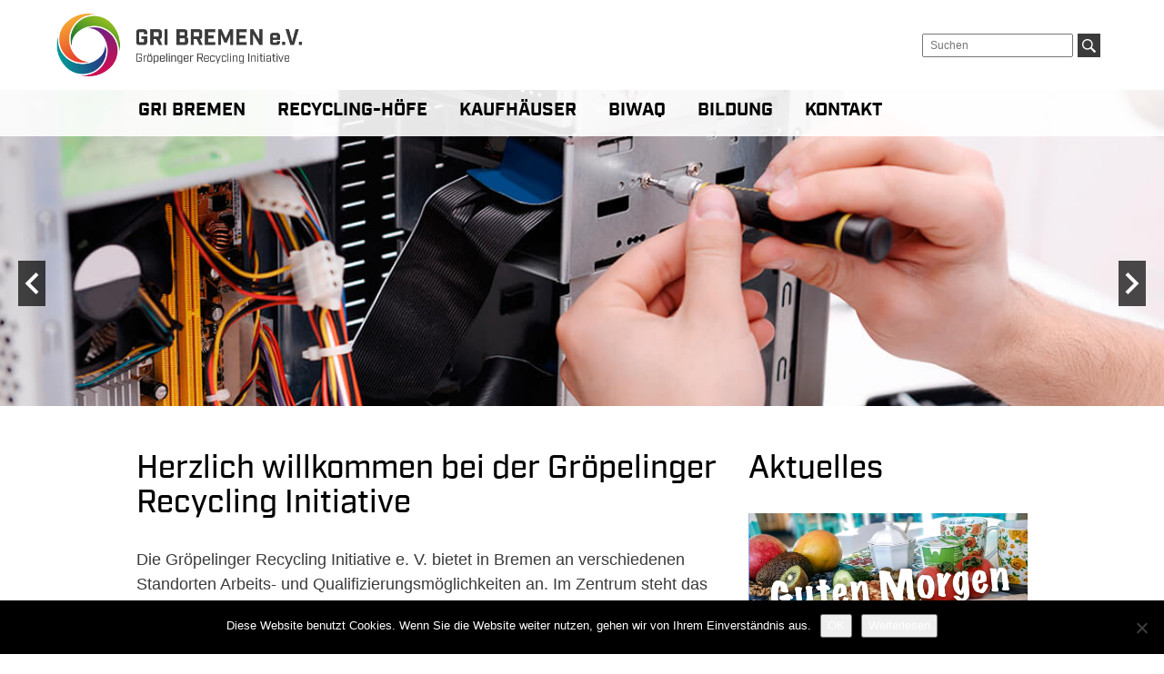

--- FILE ---
content_type: text/html; charset=UTF-8
request_url: https://gri-bremen.de/
body_size: 11872
content:
<!DOCTYPE html>
<html lang="en">
<head>
    <meta charset="utf-8">
    <meta http-equiv="X-UA-Compatible" content="IE=edge">
    <meta name="viewport" content="width=device-width, initial-scale=1">
    <!-- The above 3 meta tags *must* come first in the head; any other head content must come *after* these tags -->
    <meta name="description" content="">
    <meta name="author" content="">
    <link rel="icon" href="https://gri-bremen.de/wp-content/uploads/2016/10/gri-favicon.png">

    <link rel="apple-touch-icon-precomposed" href="https://gri-bremen.de/wp-content/uploads/2016/10/gri-favicon.png">	<!-- For iPhone -->

    <link rel="apple-touch-icon-precomposed" sizes="114x114" href="https://gri-bremen.de/wp-content/uploads/2016/10/gri-favicon.png">    <!-- For iPhone 4 Retina display -->

    <link rel="apple-touch-icon-precomposed" sizes="72x72" href="https://gri-bremen.de/wp-content/uploads/2016/10/gri-favicon.png">    <!-- For iPad -->

     <link rel="apple-touch-icon-precomposed" sizes="144x144" href="https://gri-bremen.de/wp-content/uploads/2016/10/gri-favicon.png">    <!-- For iPad Retina display -->
    <title>GRI Bremen - Gröpelinger Recycling Initiative e.V.</title>

		<meta name='robots' content='index, follow, max-image-preview:large, max-snippet:-1, max-video-preview:-1' />

	<!-- This site is optimized with the Yoast SEO plugin v26.7 - https://yoast.com/wordpress/plugins/seo/ -->
	<title>GRI Bremen - Gröpelinger Recycling Initiative e.V.</title>
	<meta name="description" content="An den 3 Bremer Recycling-Höfen recyceln wir brauchbare Haushaltsgegenstände, Elektrogeräte und Bauteile. Unser Quartierservice verbessert die Aufenthaltsqualität und verhindert Vermüllung an Brennpunkten im Stadtteil. Und er leistet Nachbarschaftshilfe, z. B. Mithilfe bei Sperrmüll und Abholung von Strauchwerk Elektrogeräten. In unseren Kaufhäusern Oslebshausen und Kattenturm können Sie Gebrauchtmöbel und Haushaltswaren bekommen. Die GRI Bremen ist ein zertifizierter Bildungsträger." />
	<link rel="canonical" href="https://gri-bremen.de/" />
	<meta property="og:locale" content="de_DE" />
	<meta property="og:type" content="website" />
	<meta property="og:title" content="GRI Bremen - Gröpelinger Recycling Initiative e.V." />
	<meta property="og:description" content="An den 3 Bremer Recycling-Höfen recyceln wir brauchbare Haushaltsgegenstände, Elektrogeräte und Bauteile. Unser Quartierservice verbessert die Aufenthaltsqualität und verhindert Vermüllung an Brennpunkten im Stadtteil. Und er leistet Nachbarschaftshilfe, z. B. Mithilfe bei Sperrmüll und Abholung von Strauchwerk Elektrogeräten. In unseren Kaufhäusern Oslebshausen und Kattenturm können Sie Gebrauchtmöbel und Haushaltswaren bekommen. Die GRI Bremen ist ein zertifizierter Bildungsträger." />
	<meta property="og:url" content="https://gri-bremen.de/" />
	<meta property="og:site_name" content="Gröpelinger Recycling Initiative e.V." />
	<meta property="article:modified_time" content="2025-03-06T04:37:38+00:00" />
	<meta name="twitter:card" content="summary_large_image" />
	<script type="application/ld+json" class="yoast-schema-graph">{"@context":"https://schema.org","@graph":[{"@type":"WebPage","@id":"https://gri-bremen.de/","url":"https://gri-bremen.de/","name":"GRI Bremen - Gröpelinger Recycling Initiative e.V.","isPartOf":{"@id":"https://gri-bremen.de/#website"},"datePublished":"2016-10-06T09:31:59+00:00","dateModified":"2025-03-06T04:37:38+00:00","description":"An den 3 Bremer Recycling-Höfen recyceln wir brauchbare Haushaltsgegenstände, Elektrogeräte und Bauteile. Unser Quartierservice verbessert die Aufenthaltsqualität und verhindert Vermüllung an Brennpunkten im Stadtteil. Und er leistet Nachbarschaftshilfe, z. B. Mithilfe bei Sperrmüll und Abholung von Strauchwerk Elektrogeräten. In unseren Kaufhäusern Oslebshausen und Kattenturm können Sie Gebrauchtmöbel und Haushaltswaren bekommen. Die GRI Bremen ist ein zertifizierter Bildungsträger.","breadcrumb":{"@id":"https://gri-bremen.de/#breadcrumb"},"inLanguage":"de","potentialAction":[{"@type":"ReadAction","target":["https://gri-bremen.de/"]}]},{"@type":"BreadcrumbList","@id":"https://gri-bremen.de/#breadcrumb","itemListElement":[{"@type":"ListItem","position":1,"name":"Home"}]},{"@type":"WebSite","@id":"https://gri-bremen.de/#website","url":"https://gri-bremen.de/","name":"Gröpelinger Recycling Initiative e.V.","description":"","potentialAction":[{"@type":"SearchAction","target":{"@type":"EntryPoint","urlTemplate":"https://gri-bremen.de/?s={search_term_string}"},"query-input":{"@type":"PropertyValueSpecification","valueRequired":true,"valueName":"search_term_string"}}],"inLanguage":"de"}]}</script>
	<!-- / Yoast SEO plugin. -->


<link rel="alternate" type="application/rss+xml" title="Gröpelinger Recycling Initiative e.V. &raquo; Feed" href="https://gri-bremen.de/feed/" />
<link rel="alternate" type="application/rss+xml" title="Gröpelinger Recycling Initiative e.V. &raquo; Kommentar-Feed" href="https://gri-bremen.de/comments/feed/" />
<link rel="alternate" title="oEmbed (JSON)" type="application/json+oembed" href="https://gri-bremen.de/wp-json/oembed/1.0/embed?url=https%3A%2F%2Fgri-bremen.de%2F" />
<link rel="alternate" title="oEmbed (XML)" type="text/xml+oembed" href="https://gri-bremen.de/wp-json/oembed/1.0/embed?url=https%3A%2F%2Fgri-bremen.de%2F&#038;format=xml" />
<style id='wp-img-auto-sizes-contain-inline-css' type='text/css'>
img:is([sizes=auto i],[sizes^="auto," i]){contain-intrinsic-size:3000px 1500px}
/*# sourceURL=wp-img-auto-sizes-contain-inline-css */
</style>
<style id='wp-emoji-styles-inline-css' type='text/css'>

	img.wp-smiley, img.emoji {
		display: inline !important;
		border: none !important;
		box-shadow: none !important;
		height: 1em !important;
		width: 1em !important;
		margin: 0 0.07em !important;
		vertical-align: -0.1em !important;
		background: none !important;
		padding: 0 !important;
	}
/*# sourceURL=wp-emoji-styles-inline-css */
</style>
<style id='wp-block-library-inline-css' type='text/css'>
:root{--wp-block-synced-color:#7a00df;--wp-block-synced-color--rgb:122,0,223;--wp-bound-block-color:var(--wp-block-synced-color);--wp-editor-canvas-background:#ddd;--wp-admin-theme-color:#007cba;--wp-admin-theme-color--rgb:0,124,186;--wp-admin-theme-color-darker-10:#006ba1;--wp-admin-theme-color-darker-10--rgb:0,107,160.5;--wp-admin-theme-color-darker-20:#005a87;--wp-admin-theme-color-darker-20--rgb:0,90,135;--wp-admin-border-width-focus:2px}@media (min-resolution:192dpi){:root{--wp-admin-border-width-focus:1.5px}}.wp-element-button{cursor:pointer}:root .has-very-light-gray-background-color{background-color:#eee}:root .has-very-dark-gray-background-color{background-color:#313131}:root .has-very-light-gray-color{color:#eee}:root .has-very-dark-gray-color{color:#313131}:root .has-vivid-green-cyan-to-vivid-cyan-blue-gradient-background{background:linear-gradient(135deg,#00d084,#0693e3)}:root .has-purple-crush-gradient-background{background:linear-gradient(135deg,#34e2e4,#4721fb 50%,#ab1dfe)}:root .has-hazy-dawn-gradient-background{background:linear-gradient(135deg,#faaca8,#dad0ec)}:root .has-subdued-olive-gradient-background{background:linear-gradient(135deg,#fafae1,#67a671)}:root .has-atomic-cream-gradient-background{background:linear-gradient(135deg,#fdd79a,#004a59)}:root .has-nightshade-gradient-background{background:linear-gradient(135deg,#330968,#31cdcf)}:root .has-midnight-gradient-background{background:linear-gradient(135deg,#020381,#2874fc)}:root{--wp--preset--font-size--normal:16px;--wp--preset--font-size--huge:42px}.has-regular-font-size{font-size:1em}.has-larger-font-size{font-size:2.625em}.has-normal-font-size{font-size:var(--wp--preset--font-size--normal)}.has-huge-font-size{font-size:var(--wp--preset--font-size--huge)}.has-text-align-center{text-align:center}.has-text-align-left{text-align:left}.has-text-align-right{text-align:right}.has-fit-text{white-space:nowrap!important}#end-resizable-editor-section{display:none}.aligncenter{clear:both}.items-justified-left{justify-content:flex-start}.items-justified-center{justify-content:center}.items-justified-right{justify-content:flex-end}.items-justified-space-between{justify-content:space-between}.screen-reader-text{border:0;clip-path:inset(50%);height:1px;margin:-1px;overflow:hidden;padding:0;position:absolute;width:1px;word-wrap:normal!important}.screen-reader-text:focus{background-color:#ddd;clip-path:none;color:#444;display:block;font-size:1em;height:auto;left:5px;line-height:normal;padding:15px 23px 14px;text-decoration:none;top:5px;width:auto;z-index:100000}html :where(.has-border-color){border-style:solid}html :where([style*=border-top-color]){border-top-style:solid}html :where([style*=border-right-color]){border-right-style:solid}html :where([style*=border-bottom-color]){border-bottom-style:solid}html :where([style*=border-left-color]){border-left-style:solid}html :where([style*=border-width]){border-style:solid}html :where([style*=border-top-width]){border-top-style:solid}html :where([style*=border-right-width]){border-right-style:solid}html :where([style*=border-bottom-width]){border-bottom-style:solid}html :where([style*=border-left-width]){border-left-style:solid}html :where(img[class*=wp-image-]){height:auto;max-width:100%}:where(figure){margin:0 0 1em}html :where(.is-position-sticky){--wp-admin--admin-bar--position-offset:var(--wp-admin--admin-bar--height,0px)}@media screen and (max-width:600px){html :where(.is-position-sticky){--wp-admin--admin-bar--position-offset:0px}}

/*# sourceURL=wp-block-library-inline-css */
</style><style id='global-styles-inline-css' type='text/css'>
:root{--wp--preset--aspect-ratio--square: 1;--wp--preset--aspect-ratio--4-3: 4/3;--wp--preset--aspect-ratio--3-4: 3/4;--wp--preset--aspect-ratio--3-2: 3/2;--wp--preset--aspect-ratio--2-3: 2/3;--wp--preset--aspect-ratio--16-9: 16/9;--wp--preset--aspect-ratio--9-16: 9/16;--wp--preset--color--black: #000000;--wp--preset--color--cyan-bluish-gray: #abb8c3;--wp--preset--color--white: #ffffff;--wp--preset--color--pale-pink: #f78da7;--wp--preset--color--vivid-red: #cf2e2e;--wp--preset--color--luminous-vivid-orange: #ff6900;--wp--preset--color--luminous-vivid-amber: #fcb900;--wp--preset--color--light-green-cyan: #7bdcb5;--wp--preset--color--vivid-green-cyan: #00d084;--wp--preset--color--pale-cyan-blue: #8ed1fc;--wp--preset--color--vivid-cyan-blue: #0693e3;--wp--preset--color--vivid-purple: #9b51e0;--wp--preset--gradient--vivid-cyan-blue-to-vivid-purple: linear-gradient(135deg,rgb(6,147,227) 0%,rgb(155,81,224) 100%);--wp--preset--gradient--light-green-cyan-to-vivid-green-cyan: linear-gradient(135deg,rgb(122,220,180) 0%,rgb(0,208,130) 100%);--wp--preset--gradient--luminous-vivid-amber-to-luminous-vivid-orange: linear-gradient(135deg,rgb(252,185,0) 0%,rgb(255,105,0) 100%);--wp--preset--gradient--luminous-vivid-orange-to-vivid-red: linear-gradient(135deg,rgb(255,105,0) 0%,rgb(207,46,46) 100%);--wp--preset--gradient--very-light-gray-to-cyan-bluish-gray: linear-gradient(135deg,rgb(238,238,238) 0%,rgb(169,184,195) 100%);--wp--preset--gradient--cool-to-warm-spectrum: linear-gradient(135deg,rgb(74,234,220) 0%,rgb(151,120,209) 20%,rgb(207,42,186) 40%,rgb(238,44,130) 60%,rgb(251,105,98) 80%,rgb(254,248,76) 100%);--wp--preset--gradient--blush-light-purple: linear-gradient(135deg,rgb(255,206,236) 0%,rgb(152,150,240) 100%);--wp--preset--gradient--blush-bordeaux: linear-gradient(135deg,rgb(254,205,165) 0%,rgb(254,45,45) 50%,rgb(107,0,62) 100%);--wp--preset--gradient--luminous-dusk: linear-gradient(135deg,rgb(255,203,112) 0%,rgb(199,81,192) 50%,rgb(65,88,208) 100%);--wp--preset--gradient--pale-ocean: linear-gradient(135deg,rgb(255,245,203) 0%,rgb(182,227,212) 50%,rgb(51,167,181) 100%);--wp--preset--gradient--electric-grass: linear-gradient(135deg,rgb(202,248,128) 0%,rgb(113,206,126) 100%);--wp--preset--gradient--midnight: linear-gradient(135deg,rgb(2,3,129) 0%,rgb(40,116,252) 100%);--wp--preset--font-size--small: 13px;--wp--preset--font-size--medium: 20px;--wp--preset--font-size--large: 36px;--wp--preset--font-size--x-large: 42px;--wp--preset--spacing--20: 0.44rem;--wp--preset--spacing--30: 0.67rem;--wp--preset--spacing--40: 1rem;--wp--preset--spacing--50: 1.5rem;--wp--preset--spacing--60: 2.25rem;--wp--preset--spacing--70: 3.38rem;--wp--preset--spacing--80: 5.06rem;--wp--preset--shadow--natural: 6px 6px 9px rgba(0, 0, 0, 0.2);--wp--preset--shadow--deep: 12px 12px 50px rgba(0, 0, 0, 0.4);--wp--preset--shadow--sharp: 6px 6px 0px rgba(0, 0, 0, 0.2);--wp--preset--shadow--outlined: 6px 6px 0px -3px rgb(255, 255, 255), 6px 6px rgb(0, 0, 0);--wp--preset--shadow--crisp: 6px 6px 0px rgb(0, 0, 0);}:where(.is-layout-flex){gap: 0.5em;}:where(.is-layout-grid){gap: 0.5em;}body .is-layout-flex{display: flex;}.is-layout-flex{flex-wrap: wrap;align-items: center;}.is-layout-flex > :is(*, div){margin: 0;}body .is-layout-grid{display: grid;}.is-layout-grid > :is(*, div){margin: 0;}:where(.wp-block-columns.is-layout-flex){gap: 2em;}:where(.wp-block-columns.is-layout-grid){gap: 2em;}:where(.wp-block-post-template.is-layout-flex){gap: 1.25em;}:where(.wp-block-post-template.is-layout-grid){gap: 1.25em;}.has-black-color{color: var(--wp--preset--color--black) !important;}.has-cyan-bluish-gray-color{color: var(--wp--preset--color--cyan-bluish-gray) !important;}.has-white-color{color: var(--wp--preset--color--white) !important;}.has-pale-pink-color{color: var(--wp--preset--color--pale-pink) !important;}.has-vivid-red-color{color: var(--wp--preset--color--vivid-red) !important;}.has-luminous-vivid-orange-color{color: var(--wp--preset--color--luminous-vivid-orange) !important;}.has-luminous-vivid-amber-color{color: var(--wp--preset--color--luminous-vivid-amber) !important;}.has-light-green-cyan-color{color: var(--wp--preset--color--light-green-cyan) !important;}.has-vivid-green-cyan-color{color: var(--wp--preset--color--vivid-green-cyan) !important;}.has-pale-cyan-blue-color{color: var(--wp--preset--color--pale-cyan-blue) !important;}.has-vivid-cyan-blue-color{color: var(--wp--preset--color--vivid-cyan-blue) !important;}.has-vivid-purple-color{color: var(--wp--preset--color--vivid-purple) !important;}.has-black-background-color{background-color: var(--wp--preset--color--black) !important;}.has-cyan-bluish-gray-background-color{background-color: var(--wp--preset--color--cyan-bluish-gray) !important;}.has-white-background-color{background-color: var(--wp--preset--color--white) !important;}.has-pale-pink-background-color{background-color: var(--wp--preset--color--pale-pink) !important;}.has-vivid-red-background-color{background-color: var(--wp--preset--color--vivid-red) !important;}.has-luminous-vivid-orange-background-color{background-color: var(--wp--preset--color--luminous-vivid-orange) !important;}.has-luminous-vivid-amber-background-color{background-color: var(--wp--preset--color--luminous-vivid-amber) !important;}.has-light-green-cyan-background-color{background-color: var(--wp--preset--color--light-green-cyan) !important;}.has-vivid-green-cyan-background-color{background-color: var(--wp--preset--color--vivid-green-cyan) !important;}.has-pale-cyan-blue-background-color{background-color: var(--wp--preset--color--pale-cyan-blue) !important;}.has-vivid-cyan-blue-background-color{background-color: var(--wp--preset--color--vivid-cyan-blue) !important;}.has-vivid-purple-background-color{background-color: var(--wp--preset--color--vivid-purple) !important;}.has-black-border-color{border-color: var(--wp--preset--color--black) !important;}.has-cyan-bluish-gray-border-color{border-color: var(--wp--preset--color--cyan-bluish-gray) !important;}.has-white-border-color{border-color: var(--wp--preset--color--white) !important;}.has-pale-pink-border-color{border-color: var(--wp--preset--color--pale-pink) !important;}.has-vivid-red-border-color{border-color: var(--wp--preset--color--vivid-red) !important;}.has-luminous-vivid-orange-border-color{border-color: var(--wp--preset--color--luminous-vivid-orange) !important;}.has-luminous-vivid-amber-border-color{border-color: var(--wp--preset--color--luminous-vivid-amber) !important;}.has-light-green-cyan-border-color{border-color: var(--wp--preset--color--light-green-cyan) !important;}.has-vivid-green-cyan-border-color{border-color: var(--wp--preset--color--vivid-green-cyan) !important;}.has-pale-cyan-blue-border-color{border-color: var(--wp--preset--color--pale-cyan-blue) !important;}.has-vivid-cyan-blue-border-color{border-color: var(--wp--preset--color--vivid-cyan-blue) !important;}.has-vivid-purple-border-color{border-color: var(--wp--preset--color--vivid-purple) !important;}.has-vivid-cyan-blue-to-vivid-purple-gradient-background{background: var(--wp--preset--gradient--vivid-cyan-blue-to-vivid-purple) !important;}.has-light-green-cyan-to-vivid-green-cyan-gradient-background{background: var(--wp--preset--gradient--light-green-cyan-to-vivid-green-cyan) !important;}.has-luminous-vivid-amber-to-luminous-vivid-orange-gradient-background{background: var(--wp--preset--gradient--luminous-vivid-amber-to-luminous-vivid-orange) !important;}.has-luminous-vivid-orange-to-vivid-red-gradient-background{background: var(--wp--preset--gradient--luminous-vivid-orange-to-vivid-red) !important;}.has-very-light-gray-to-cyan-bluish-gray-gradient-background{background: var(--wp--preset--gradient--very-light-gray-to-cyan-bluish-gray) !important;}.has-cool-to-warm-spectrum-gradient-background{background: var(--wp--preset--gradient--cool-to-warm-spectrum) !important;}.has-blush-light-purple-gradient-background{background: var(--wp--preset--gradient--blush-light-purple) !important;}.has-blush-bordeaux-gradient-background{background: var(--wp--preset--gradient--blush-bordeaux) !important;}.has-luminous-dusk-gradient-background{background: var(--wp--preset--gradient--luminous-dusk) !important;}.has-pale-ocean-gradient-background{background: var(--wp--preset--gradient--pale-ocean) !important;}.has-electric-grass-gradient-background{background: var(--wp--preset--gradient--electric-grass) !important;}.has-midnight-gradient-background{background: var(--wp--preset--gradient--midnight) !important;}.has-small-font-size{font-size: var(--wp--preset--font-size--small) !important;}.has-medium-font-size{font-size: var(--wp--preset--font-size--medium) !important;}.has-large-font-size{font-size: var(--wp--preset--font-size--large) !important;}.has-x-large-font-size{font-size: var(--wp--preset--font-size--x-large) !important;}
/*# sourceURL=global-styles-inline-css */
</style>

<style id='classic-theme-styles-inline-css' type='text/css'>
/*! This file is auto-generated */
.wp-block-button__link{color:#fff;background-color:#32373c;border-radius:9999px;box-shadow:none;text-decoration:none;padding:calc(.667em + 2px) calc(1.333em + 2px);font-size:1.125em}.wp-block-file__button{background:#32373c;color:#fff;text-decoration:none}
/*# sourceURL=/wp-includes/css/classic-themes.min.css */
</style>
<link rel='stylesheet' id='cookie-notice-front-css' href='https://gri-bremen.de/wp-content/plugins/cookie-notice/css/front.min.css?ver=2.5.11' type='text/css' media='all' />
<link rel='stylesheet' id='style-css' href='https://gri-bremen.de/wp-content/themes/gri/style.css?ver=6.9' type='text/css' media='all' />
<link rel='stylesheet' id='bootstrap-css' href='https://gri-bremen.de/wp-content/themes/gri/css/bootstrap.css?ver=6.9' type='text/css' media='all' />
<link rel='stylesheet' id='customtheme-css' href='https://gri-bremen.de/wp-content/themes/gri/css/customtheme.css?ver=6.9' type='text/css' media='all' />
<link rel='stylesheet' id='awesome-css' href='https://gri-bremen.de/wp-content/themes/gri/css/font-awesome.min.css?ver=6.9' type='text/css' media='all' />
<link rel='stylesheet' id='animate-css' href='https://gri-bremen.de/wp-content/themes/gri/css/animate.css?ver=6.9' type='text/css' media='all' />
<link rel='stylesheet' id='gri-owlcarousel.-css' href='https://gri-bremen.de/wp-content/themes/gri/css/owl.carousel.css?ver=6.9' type='text/css' media='all' />
<script type="text/javascript" id="cookie-notice-front-js-before">
/* <![CDATA[ */
var cnArgs = {"ajaxUrl":"https:\/\/gri-bremen.de\/wp-admin\/admin-ajax.php","nonce":"8a84164016","hideEffect":"fade","position":"bottom","onScroll":false,"onScrollOffset":100,"onClick":false,"cookieName":"cookie_notice_accepted","cookieTime":2592000,"cookieTimeRejected":2592000,"globalCookie":false,"redirection":false,"cache":false,"revokeCookies":false,"revokeCookiesOpt":"automatic"};

//# sourceURL=cookie-notice-front-js-before
/* ]]> */
</script>
<script type="text/javascript" src="https://gri-bremen.de/wp-content/plugins/cookie-notice/js/front.min.js?ver=2.5.11" id="cookie-notice-front-js"></script>
<link rel="https://api.w.org/" href="https://gri-bremen.de/wp-json/" /><link rel="alternate" title="JSON" type="application/json" href="https://gri-bremen.de/wp-json/wp/v2/pages/66" /><link rel="EditURI" type="application/rsd+xml" title="RSD" href="https://gri-bremen.de/xmlrpc.php?rsd" />
<meta name="generator" content="WordPress 6.9" />
<link rel='shortlink' href='https://gri-bremen.de/' />

    
         <style>

         /******** FOR DYNAMIC HEADING TAG COLOR ***********/



                      h1, h1 a{color:#000000;}
            h2, h2 a{color:#000000;}
            h3, h3 a{color:#000000;}
            h4, h4 a{color:#000000;}
            h5, h5 a{color:#000000;}
            h6, h6 a{color:#000000;}


                    /******** Ul Li bullet color*************/

          .content_wrap  ul li:before{ background: #000000}

         /****** FOR DYNAMIC MENUI COLOR ******************/

         .menu li a {
                color: #000000;
                }

              /**************************Diffrent Menu Color Code********************/
              

                               .menu #menu-item-253 ul {

                                      background: #4f4f4f;
                                      background: -moz-linear-gradient(-45deg, #4f4f4f 0%, #222222 98%);
                                      background: -webkit-linear-gradient(-45deg, #4f4f4f 0%, #222222 98%);
                                      background: linear-gradient(135deg, #4f4f4f 0%, #222222 98%);
                                        /*

                                        filter: progid: DXImageTransform.Microsoft.gradient( startColorstr='#89b920', endColorstr='#147230', GradientType=1);
                                    */

                            }

                            .menu #menu-item-253:hover a {
                                color: #4f4f4f;
                             }
                            .menu #menu-item-253 a:hover {
                             color: #4f4f4f;

                             }
                         .menu #menu-item-253 ul li a {
                                color: #ffffff !important;

                            }

                         .menu #menu-item-253 ul li a:hover {
                                 color: #d3d3d3 !important;
                                }


                          @media (max-width: 767px) {
                           #menu-item-253 down::after {
                                color: #fff;
                            }

                            #menu-item-253 .down {
                                background: #4f4f4f none repeat scroll 0 0;
                            }

                            #menu-item-253 .sub-menu .down {
                                background: none;
                            }
                            #menu-item-253 a{

                                /* color:#4f4f4f !important; */
                            }

                           }

                            

                               .menu #menu-item-713 ul {

                                      background: #92bf1f;
                                      background: -moz-linear-gradient(-45deg, #92bf1f 0%, #026733 98%);
                                      background: -webkit-linear-gradient(-45deg, #92bf1f 0%, #026733 98%);
                                      background: linear-gradient(135deg, #92bf1f 0%, #026733 98%);
                                        /*

                                        filter: progid: DXImageTransform.Microsoft.gradient( startColorstr='#89b920', endColorstr='#147230', GradientType=1);
                                    */

                            }

                            .menu #menu-item-713:hover a {
                                color: #026733;
                             }
                            .menu #menu-item-713 a:hover {
                             color: #026733;

                             }
                         .menu #menu-item-713 ul li a {
                                color: #ffffff !important;

                            }

                         .menu #menu-item-713 ul li a:hover {
                                 color: #222222 !important;
                                }


                          @media (max-width: 767px) {
                           #menu-item-713 down::after {
                                color: #fff;
                            }

                            #menu-item-713 .down {
                                background: #026733 none repeat scroll 0 0;
                            }

                            #menu-item-713 .sub-menu .down {
                                background: none;
                            }
                            #menu-item-713 a{

                                /* color:#026733 !important; */
                            }

                           }

                            

                               .menu #menu-item-417 ul {

                                      background: #f7b133;
                                      background: -moz-linear-gradient(-45deg, #f7b133 0%, #e5352b 98%);
                                      background: -webkit-linear-gradient(-45deg, #f7b133 0%, #e5352b 98%);
                                      background: linear-gradient(135deg, #f7b133 0%, #e5352b 98%);
                                        /*

                                        filter: progid: DXImageTransform.Microsoft.gradient( startColorstr='#89b920', endColorstr='#147230', GradientType=1);
                                    */

                            }

                            .menu #menu-item-417:hover a {
                                color: #e5352b;
                             }
                            .menu #menu-item-417 a:hover {
                             color: #e5352b;

                             }
                         .menu #menu-item-417 ul li a {
                                color: #ffffff !important;

                            }

                         .menu #menu-item-417 ul li a:hover {
                                 color: #222222 !important;
                                }


                          @media (max-width: 767px) {
                           #menu-item-417 down::after {
                                color: #fff;
                            }

                            #menu-item-417 .down {
                                background: #e5352b none repeat scroll 0 0;
                            }

                            #menu-item-417 .sub-menu .down {
                                background: none;
                            }
                            #menu-item-417 a{

                                /* color:#e5352b !important; */
                            }

                           }

                            

                               .menu #menu-item-419 ul {

                                      background: #009f98;
                                      background: -moz-linear-gradient(-45deg, #009f98 0%, #2b3082 98%);
                                      background: -webkit-linear-gradient(-45deg, #009f98 0%, #2b3082 98%);
                                      background: linear-gradient(135deg, #009f98 0%, #2b3082 98%);
                                        /*

                                        filter: progid: DXImageTransform.Microsoft.gradient( startColorstr='#89b920', endColorstr='#147230', GradientType=1);
                                    */

                            }

                            .menu #menu-item-419:hover a {
                                color: #009f98;
                             }
                            .menu #menu-item-419 a:hover {
                             color: #009f98;

                             }
                         .menu #menu-item-419 ul li a {
                                color: #ffffff !important;

                            }

                         .menu #menu-item-419 ul li a:hover {
                                 color: #222222 !important;
                                }


                          @media (max-width: 767px) {
                           #menu-item-419 down::after {
                                color: #fff;
                            }

                            #menu-item-419 .down {
                                background: #009f98 none repeat scroll 0 0;
                            }

                            #menu-item-419 .sub-menu .down {
                                background: none;
                            }
                            #menu-item-419 a{

                                /* color:#009f98 !important; */
                            }

                           }

                            

                               .menu #menu-item-421 ul {

                                      background: #d40c51;
                                      background: -moz-linear-gradient(-45deg, #d40c51 0%, #672481 98%);
                                      background: -webkit-linear-gradient(-45deg, #d40c51 0%, #672481 98%);
                                      background: linear-gradient(135deg, #d40c51 0%, #672481 98%);
                                        /*

                                        filter: progid: DXImageTransform.Microsoft.gradient( startColorstr='#89b920', endColorstr='#147230', GradientType=1);
                                    */

                            }

                            .menu #menu-item-421:hover a {
                                color: #672481;
                             }
                            .menu #menu-item-421 a:hover {
                             color: #672481;

                             }
                         .menu #menu-item-421 ul li a {
                                color: #ffffff !important;

                            }

                         .menu #menu-item-421 ul li a:hover {
                                 color: #222222 !important;
                                }


                          @media (max-width: 767px) {
                           #menu-item-421 down::after {
                                color: #fff;
                            }

                            #menu-item-421 .down {
                                background: #672481 none repeat scroll 0 0;
                            }

                            #menu-item-421 .sub-menu .down {
                                background: none;
                            }
                            #menu-item-421 a{

                                /* color:#672481 !important; */
                            }

                           }

                            

                               .menu #menu-item-821 ul {

                                      background: #4f4f4f;
                                      background: -moz-linear-gradient(-45deg, #4f4f4f 0%, #222222 98%);
                                      background: -webkit-linear-gradient(-45deg, #4f4f4f 0%, #222222 98%);
                                      background: linear-gradient(135deg, #4f4f4f 0%, #222222 98%);
                                        /*

                                        filter: progid: DXImageTransform.Microsoft.gradient( startColorstr='#89b920', endColorstr='#147230', GradientType=1);
                                    */

                            }

                            .menu #menu-item-821:hover a {
                                color: #4f4f4f;
                             }
                            .menu #menu-item-821 a:hover {
                             color: #4f4f4f;

                             }
                         .menu #menu-item-821 ul li a {
                                color: #ffffff !important;

                            }

                         .menu #menu-item-821 ul li a:hover {
                                 color: #d3d3d3 !important;
                                }


                          @media (max-width: 767px) {
                           #menu-item-821 down::after {
                                color: #fff;
                            }

                            #menu-item-821 .down {
                                background: #4f4f4f none repeat scroll 0 0;
                            }

                            #menu-item-821 .sub-menu .down {
                                background: none;
                            }
                            #menu-item-821 a{

                                /* color:#4f4f4f !important; */
                            }

                           }

                            
                .info_cont h2 {
                  color:  !important;

                }

                .info_cont:after {


                  background: ;
                  background: -moz-linear-gradient(-45deg,  0%,  98%);
                  background: -webkit-linear-gradient(-45deg,  0%,  98%);
                  background: linear-gradient(135deg, 0%,  98%);
                  border-radius: 0px 6px 6px 0px;
                  color: ;
                }

       /*********************END*********************************************/
            input[type="button"]:hover{
              background: #000000;
            }


         </style>
    
</head>

<body>
<!-------------------------SEO Code-------------------------------------->
   <script>
       </script>
<!--------------------------End------------------------------------------->
    <div class="wrapper">
        <!-- header start  -->
        <div class="header_section header_top navbar-fixed-top">
            <div class="container">
                <div class="row">
                    <div class="col-xs-12 col-sm-6">
                        <div class="logo">

                            <a href="https://gri-bremen.de">
                                <img src="https://gri-bremen.de/wp-content/uploads/2016/10/GRI-Wordbildmarke.png"  width="120" height="468" alt="GRI-Wordbildmarke">
                            </a>
                        </div>
                    </div>
                    <div class="col-xs-12 col-sm-6">

                            <div class="search_box">



							<form action="https://gri-bremen.de" method="get">

                                    <input type="submit" id="searchsubmit" value="" class="search_cont fa fa-search" />
									<input type="text" placeholder="Suchen" name="s" id="s" class="search_cont_field" />
                                    <span class="search_cross" style="display:none;">x</span>

							</form>

                              <span id="error"></span>
                                <div class="row"></div>

                            </div>


                    </div>

                </div>
            </div>

            <div class="container-fluid navContainer">
                <div class="row">
                    <div class="container">
                        <div class="row">
                            <div class="col-sm-12">
                                <div class="">
                                    <div class="toggle-icon">
                                        <span></span>
                                        <span></span>
                                        <span></span>
                                    </div>
                                    <div class="menu-main-menu-container"><ul id="menu-main-menu" class="menu"><li id="menu-item-253" class="menu-item menu-item-type-custom menu-item-object-custom menu-item-has-children menu-item-253"><a>GRI BREMEN</a>
<ul class="sub-menu">
	<li id="menu-item-743" class="menu-item menu-item-type-post_type menu-item-object-page menu-item-743"><a href="https://gri-bremen.de/uber-uns/">Über uns</a></li>
	<li id="menu-item-416" class="menu-item menu-item-type-post_type menu-item-object-page menu-item-416"><a href="https://gri-bremen.de/beschaeftigungsangebote/">Beschäftigung</a></li>
	<li id="menu-item-1027" class="menu-item menu-item-type-post_type menu-item-object-page menu-item-1027"><a href="https://gri-bremen.de/projekte/">Projekte</a></li>
	<li id="menu-item-415" class="menu-item menu-item-type-post_type menu-item-object-page menu-item-415"><a href="https://gri-bremen.de/unsere-partner/">Partner</a></li>
	<li id="menu-item-254" class="menu-item menu-item-type-post_type menu-item-object-page menu-item-254"><a href="https://gri-bremen.de/zertifikate/">Zertifikate</a></li>
	<li id="menu-item-2043" class="menu-item menu-item-type-post_type menu-item-object-page menu-item-2043"><a href="https://gri-bremen.de/stellenangebote/">Stellenangebote</a></li>
	<li id="menu-item-255" class="menu-item menu-item-type-post_type menu-item-object-page menu-item-255"><a href="https://gri-bremen.de/kontakt/">Kontakt</a></li>
</ul>
</li>
<li id="menu-item-713" class="menu-item menu-item-type-custom menu-item-object-custom menu-item-has-children menu-item-713"><a>Recycling-Höfe</a>
<ul class="sub-menu">
	<li id="menu-item-762" class="menu-item menu-item-type-post_type menu-item-object-page menu-item-762"><a href="https://gri-bremen.de/recycling-hoefe/">Über uns</a></li>
	<li id="menu-item-412" class="menu-item menu-item-type-post_type menu-item-object-page menu-item-has-children menu-item-412"><a href="https://gri-bremen.de/recycling-hoefe/findorff/">Findorff</a>
	<ul class="sub-menu">
		<li id="menu-item-413" class="menu-item menu-item-type-post_type menu-item-object-page menu-item-413"><a href="https://gri-bremen.de/recycling-hoefe/findorff/annahme/">Annahme</a></li>
		<li id="menu-item-414" class="menu-item menu-item-type-post_type menu-item-object-page menu-item-414"><a href="https://gri-bremen.de/recycling-hoefe/findorff/recycling-markt/">Recycling Markt</a></li>
		<li id="menu-item-486" class="menu-item menu-item-type-post_type menu-item-object-page menu-item-486"><a href="https://gri-bremen.de/recycling-hoefe/findorff/kontakt/">Standort/Kontakt</a></li>
	</ul>
</li>
	<li id="menu-item-493" class="menu-item menu-item-type-post_type menu-item-object-page menu-item-has-children menu-item-493"><a href="https://gri-bremen.de/recycling-hoefe/hemelingen/">Hemelingen</a>
	<ul class="sub-menu">
		<li id="menu-item-783" class="menu-item menu-item-type-post_type menu-item-object-page menu-item-783"><a href="https://gri-bremen.de/recycling-hoefe/hemelingen/annahme/">Annahme</a></li>
		<li id="menu-item-784" class="menu-item menu-item-type-post_type menu-item-object-page menu-item-784"><a href="https://gri-bremen.de/recycling-hoefe/hemelingen/kontakt/">Standort/Kontakt</a></li>
	</ul>
</li>
	<li id="menu-item-492" class="menu-item menu-item-type-post_type menu-item-object-page menu-item-has-children menu-item-492"><a href="https://gri-bremen.de/recycling-hoefe/huchting/">Huchting</a>
	<ul class="sub-menu">
		<li id="menu-item-648" class="menu-item menu-item-type-post_type menu-item-object-page menu-item-648"><a href="https://gri-bremen.de/recycling-hoefe/huchting/annahme/">Annahme</a></li>
		<li id="menu-item-653" class="menu-item menu-item-type-post_type menu-item-object-page menu-item-653"><a href="https://gri-bremen.de/recycling-hoefe/huchting/recycling-markt/">Recycling Markt</a></li>
		<li id="menu-item-647" class="menu-item menu-item-type-post_type menu-item-object-page menu-item-647"><a href="https://gri-bremen.de/recycling-hoefe/huchting/kontakt/">Standort/Kontakt</a></li>
	</ul>
</li>
	<li id="menu-item-484" class="menu-item menu-item-type-post_type menu-item-object-page menu-item-484"><a href="https://gri-bremen.de/recycling-hoefe/beschaeftigungsangebote/">Beschäftigung</a></li>
	<li id="menu-item-1030" class="menu-item menu-item-type-post_type menu-item-object-page menu-item-1030"><a href="https://gri-bremen.de/recycling-hoefe/projekte/">Projekte</a></li>
	<li id="menu-item-827" class="menu-item menu-item-type-post_type menu-item-object-page menu-item-827"><a href="https://gri-bremen.de/recycling-hoefe/kontakt/">Kontakt</a></li>
</ul>
</li>
<li id="menu-item-417" class="menu-item menu-item-type-custom menu-item-object-custom menu-item-has-children menu-item-417"><a>Kaufhäuser</a>
<ul class="sub-menu">
	<li id="menu-item-1896" class="menu-item menu-item-type-post_type menu-item-object-page menu-item-1896"><a href="https://gri-bremen.de/kaufhaeuser/">Kaufhäuser</a></li>
	<li id="menu-item-1900" class="menu-item menu-item-type-post_type menu-item-object-page menu-item-1900"><a href="https://gri-bremen.de/kaufhaeuser/oslebshausen/">Oslebshausen</a></li>
	<li id="menu-item-1899" class="menu-item menu-item-type-post_type menu-item-object-page menu-item-1899"><a href="https://gri-bremen.de/kaufhaeuser/kattenturm-mitte/">Kattenturm</a></li>
	<li id="menu-item-1898" class="menu-item menu-item-type-post_type menu-item-object-page menu-item-1898"><a href="https://gri-bremen.de/kaufhaeuser/kaufhaus-hemelingen/">Hemelingen</a></li>
	<li id="menu-item-1897" class="menu-item menu-item-type-post_type menu-item-object-page menu-item-1897"><a href="https://gri-bremen.de/kaufhaeuser/beschaeftigungsangebote/">Beschäftigung</a></li>
	<li id="menu-item-1902" class="menu-item menu-item-type-post_type menu-item-object-page menu-item-1902"><a href="https://gri-bremen.de/kaufhaeuser/projekte/">Projekte</a></li>
	<li id="menu-item-1901" class="menu-item menu-item-type-post_type menu-item-object-page menu-item-1901"><a href="https://gri-bremen.de/kaufhaeuser/kontakt/">Kontakt Kaufhäuser</a></li>
</ul>
</li>
<li id="menu-item-419" class="menu-item menu-item-type-custom menu-item-object-custom menu-item-has-children menu-item-419"><a>BIWAQ</a>
<ul class="sub-menu">
	<li id="menu-item-833" class="menu-item menu-item-type-post_type menu-item-object-page menu-item-833"><a href="https://gri-bremen.de/biwaq/">Über uns</a></li>
</ul>
</li>
<li id="menu-item-421" class="menu-item menu-item-type-custom menu-item-object-custom menu-item-has-children menu-item-421"><a>Bildung</a>
<ul class="sub-menu">
	<li id="menu-item-422" class="menu-item menu-item-type-post_type menu-item-object-page menu-item-422"><a href="https://gri-bremen.de/bildung-in-bremen/">Über Uns</a></li>
	<li id="menu-item-1055" class="menu-item menu-item-type-post_type menu-item-object-page menu-item-1055"><a href="https://gri-bremen.de/bildung-in-bremen/beschaeftigungsangebote/">Bildungsangebote</a></li>
	<li id="menu-item-1056" class="menu-item menu-item-type-post_type menu-item-object-page menu-item-1056"><a href="https://gri-bremen.de/bildung-in-bremen/projekte/">Projekte</a></li>
	<li id="menu-item-1061" class="menu-item menu-item-type-post_type menu-item-object-page menu-item-1061"><a href="https://gri-bremen.de/bildung-in-bremen/kontakt/">Kontakt</a></li>
</ul>
</li>
<li id="menu-item-821" class="menu-item menu-item-type-post_type menu-item-object-page menu-item-821"><a href="https://gri-bremen.de/kontakt/">Kontakt</a></li>
</ul></div>                                </div>
                            </div>
                        </div>
                    </div>
                </div>
            </div>


        </div>
      <!-- header end  -->
			?>
			<!-- Slider Start -->
				<div id="home-slider" class="owl-carousel">
											<div class="slide" style="background-image:url('https://gri-bremen.de/wp-content/uploads/Monteur-Computer.jpg');">
						</div>
											<div class="slide" style="background-image:url('https://gri-bremen.de/wp-content/uploads/001-GRI-160818-Findorff-4765.jpg');">
						</div>
											<div class="slide" style="background-image:url('https://gri-bremen.de/wp-content/uploads/GRI-Naehmaschine-5409.jpg');">
						</div>
											<div class="slide" style="background-image:url('https://gri-bremen.de/wp-content/uploads/001-GRI-160818-Findorff-4790.jpg');">
						</div>
											<div class="slide" style="background-image:url('https://gri-bremen.de/wp-content/uploads/Schulung.jpg');">
						</div>
									</div>
			<!-- Slider End -->
		
        
<!-- content wrap   start  -->
        <div class="content_wrap ">
            <div class="main_cont container">
                <div class="row">
                    <div class="col-sm-12">
                        <div class="cont_block ">
                            <div class="row">
                                <div class="col-sm-8">
                                  
                                                        <h2 class="custom_heading">
                                Herzlich willkommen bei der Gröpelinger Recycling Initiative                                </h2>

                             
                             <p>Die Gröpelinger Recycling Initiative e. V. bietet in Bremen an verschiedenen Standorten Arbeits- und Qualifizierungsmöglichkeiten an. Im Zentrum steht das Ziel, unseren MitarbeiterInnen eine Perspektive zu solcher Erwerbsarbeit zu eröffnen, die sie in die Lage versetzt ihren Lebensunterhalt zu sichern. Durch das für Männer und Frauen chancengleiche Angebot von Arbeit soll die soziale Integration von Menschen gefördert werden.</p>
<p>Das wesentliche Ziel der GRI ist die Förderung der Integration der TeilnehmerInnen in den ersten Arbeitsmarkt. Ist dieses übergeordnete Ziel mit einzelnen TeilnehmerInnen nicht unmittelbar erreichbar, geht es darum, Schritte auf dem Weg dahin zu initiieren, indem am Abbau individueller Vermittlungshemmnisse mit sozialpädagogischer Unterstützung systematisch gearbeitet wird. Entsprechend dieses Leitbilds bietet die GRI als arbeitsmarktpolitische Dienstleisterin über Jahre aufgebaute und erfolgreiche Strukturen, die ständig weiterentwickelt wurden.</p>
                                </div>
                                <div class="col-sm-4">
                                			<h2 class="custom_heading">
Aktuelles		</h2>
    <img src="https://gri-bremen.de/wp-content/uploads/fruehstueckstreff.png" alt="Frühstückstreff">
<p><strong><br />
FRÜHSTÜCKSTREFF<br />
</strong>Gemeinsam frühstücken und dabei neues aus dem Stadtteil hören, sich austauschen, nette Menschen kennenlernen und vieles mehr. Alle sind herzlich eingeladen.</p>
<p>Jeden Dienstag von 10-12 Uhr<br />
im Kaufhaus Hemelingen<br />
Hemelinger Bahnhofstraße 1-5<br />
Um Anmeldung wird gebeten:<br />
Telefon: 0421 / 45 84 17 56</p>
                                </div>
                            </div>
                        </div>


                    </div>
                </div>
            </div>

             <div class="service_block">
             <div class="container main_cont">
             <div class="row cont_block">
            



                                                                                    <div class="grid_content_row">
                                                                                                    <div class="col-sm-6">
                                                        <div class="service_info">
                                                            <div class="service_icon">
                                                                <img src="https://gri-bremen.de/wp-content/uploads/2016/10/Recycling-Bildmarke.png" alt="Bildung-Bildmarke">
                                                            </div>
                                                            <div class="service_cont">
                                                                <h2><a style="color:#026733" href="https://gri-bremen.de/recycling-hoefe/">RECYCLINGHÖFE</a></h2>
                                                                <p>An den 3 Bremer Recycling-Höfen in Findorff, Hemelingen und Huchting recyceln wir brauchbare Haushaltsgegenstände, Elektrogeräte und Bauteile.</p>
                                                                <a style="color:#026733" href="https://gri-bremen.de/recycling-hoefe/">mehr erfahren</a>

                                                            </div>

                                                        </div>
                                                    </div>

                                                                                        <div class="col-sm-6">
                                                        <div class="service_info">
                                                            <div class="service_icon">
                                                                <img src="https://gri-bremen.de/wp-content/uploads/2016/10/Moebelhalle-Bildmarke.png" alt="Bildung-Bildmarke">
                                                            </div>
                                                            <div class="service_cont">
                                                                <h2><a style="color:#e5352b" href="https://gri-bremen.de/kaufhaeuser/">KAUFHÄUSER</a></h2>
                                                                <p>In unseren Kaufhäusern Oslebshausen und Kattenturm können Sie Gebrauchtmöbel und Haushaltswaren bekommen. Wir interessieren uns aber auch für Ihre Spenden.</p>
                                                                <a style="color:#e5352b" href="https://gri-bremen.de/kaufhaeuser/">mehr erfahren</a>

                                                            </div>

                                                        </div>
                                                    </div>

                                                                                    </div>
                                                                                                <div class="grid_content_row">
                                                                                                    <div class="col-sm-6">
                                                        <div class="service_info">
                                                            <div class="service_icon">
                                                                <img src="https://gri-bremen.de/wp-content/uploads/2016/10/Bildung-Bildmarke.png" alt="Bildung-Bildmarke">
                                                            </div>
                                                            <div class="service_cont">
                                                                <h2><a style="color:#672481" href="https://gri-bremen.de/bildung-in-bremen/">BILDUNG</a></h2>
                                                                <p>Die GRI Bremen ist ein zertifizierter Bildungsträger. Neben unserem Geschäftsfeld der Beschäftigungsförderung führen wir auch Bildungsmaßnahmen durch.</p>
                                                                <a style="color:#672481" href="https://gri-bremen.de/bildung-in-bremen/">mehr erfahren</a>

                                                            </div>

                                                        </div>
                                                    </div>

                                                                                        <div class="col-sm-6">
                                                        <div class="service_info">
                                                            <div class="service_icon">
                                                                <img src="https://gri-bremen.de/wp-content/uploads/2016/10/Quartier-Bildmarke.png" alt="Bildung-Bildmarke">
                                                            </div>
                                                            <div class="service_cont">
                                                                <h2><a style="color:#3fa8af" href="https://gri-bremen.de/biwaq/">BIWAQ</a></h2>
                                                                <p>Das Projekt Biwaq unterstützt Bürgergeldempfänger bei der Arbeitssuche um mit Hilfe ihrer Stärken und Interessen die beruflichen Chancen zu verbessern.</p>
                                                                <a style="color:#3fa8af" href="https://gri-bremen.de/biwaq/">mehr erfahren</a>

                                                            </div>

                                                        </div>
                                                    </div>

                                                                                    </div>
                                                                                                <div class="grid_content_row">
                                                                                                    <div class="col-sm-6">
                                                        <div class="service_info">
                                                            <div class="service_icon">
                                                                <img src="https://gri-bremen.de/wp-content/uploads/Quartier-Bildmarke-projektende.png" alt="Bildung-Bildmarke">
                                                            </div>
                                                            <div class="service_cont">
                                                                <h2><a style="color:#969696" href="https://gri-bremen.de/aus-fuer-den-quartier-service/">QUARTIER-SERVICE</a></h2>
                                                                <p>Nach vielen Jahren des Engagements im Bereich Quartier-Service müssen wir unsere Arbeit Anfang des Jahres einstellen. In unserem Quartierservice verbesserten wir die Aufenthaltsqualität und verhinderten die Vermüllung an Brennpunkten im Stadtteil. Es wurde Nachbarschaftshilfe geleistet, z. B. durch Mithilfe bei Sperrmüll, Abholung von Strauchwerk und Elektrogeräten.</p>
<p><a href="#" data-toggle="modal" data-target="#imagemodal"><img decoding="async" src="/wp-content/uploads/quartierservice-ende.png" alt="Aus für den Quartier-Service" /></a></p>
<div id="imagemodal" class="modal fade modal-lg" style="width: 100%" role="dialog" aria-hidden="true">
<div class="modal-dialog" style="width: 100%" role="document">
<div class="modal-content" style="width: 100%">
<div class="modal-header" style="width: 100%">
<p><button class="close" type="button" data-dismiss="modal" aria-label="Close"><span aria-hidden="true">×</span></button></p>
<h4 class="modal-title">Aus für den Quartier-Service</h4>
</div>
<div class="modal-content" style="width: 100%">
<div class="row">
<div class="col-lg-12"><img decoding="async" class="modal-img" style="width: 100%" src="/wp-content/uploads/quartierservice-ende.png" alt="Aus für den Quartier-Service" /></div>
</div>
</div>
</div>
<p><!-- /.modal-content --></p>
</div>
<p><!-- /.modal-dialog --></p>
</div>
                                                                <a style="color:#969696" href="https://gri-bremen.de/aus-fuer-den-quartier-service/">mehr erfahren</a>

                                                            </div>

                                                        </div>
                                                    </div>

                                                                                </div>
                                              



                                <div class="col-sm-12 ">

                                            </div>

                    
             </div>
            </div>

            </div>

                  
                        <div class="container add_section">
                            <div class="row cont_block">
                                                              <div class="col-sm-12">

                                    <h2 style="color:#000000">Wir werden gefördert von</h2>
                                </div>

                                

                                <div class="col-sm-4">


                                    <div class="cont_add">
                                        <a href="http://www.esf.bremen.de/" target="_blank"><img width="2560" height="537" src="https://gri-bremen.de/wp-content/uploads/DE-Kofinanziert-von-der-Europaeischen-Union_POS-scaled.jpg" class="attachment-post-thumbnail size-post-thumbnail wp-post-image" alt="" decoding="async" fetchpriority="high" srcset="https://gri-bremen.de/wp-content/uploads/DE-Kofinanziert-von-der-Europaeischen-Union_POS-scaled.jpg 2560w, https://gri-bremen.de/wp-content/uploads/DE-Kofinanziert-von-der-Europaeischen-Union_POS-300x63.jpg 300w, https://gri-bremen.de/wp-content/uploads/DE-Kofinanziert-von-der-Europaeischen-Union_POS-1024x215.jpg 1024w, https://gri-bremen.de/wp-content/uploads/DE-Kofinanziert-von-der-Europaeischen-Union_POS-768x161.jpg 768w, https://gri-bremen.de/wp-content/uploads/DE-Kofinanziert-von-der-Europaeischen-Union_POS-1536x322.jpg 1536w, https://gri-bremen.de/wp-content/uploads/DE-Kofinanziert-von-der-Europaeischen-Union_POS-2048x430.jpg 2048w" sizes="(max-width: 2560px) 100vw, 2560px" /></a>
                                    </div>


                                </div>


                                

                                <div class="col-sm-4">


                                    <div class="cont_add">
                                        <a href="https://wirtschaft.bremen.de/" target="_blank"><img width="398" height="171" src="https://gri-bremen.de/wp-content/uploads/FHB_RGB.jpg" class="attachment-post-thumbnail size-post-thumbnail wp-post-image" alt="" decoding="async" srcset="https://gri-bremen.de/wp-content/uploads/FHB_RGB.jpg 398w, https://gri-bremen.de/wp-content/uploads/FHB_RGB-300x129.jpg 300w" sizes="(max-width: 398px) 100vw, 398px" /></a>
                                    </div>


                                </div>


                                

                                <div class="col-sm-4">


                                    <div class="cont_add">
                                        <a href="http://www.jobcenter-bremen.de/" target="_blank"><img width="496" height="142" src="https://gri-bremen.de/wp-content/uploads/2016/11/Jobcenter-Bremen-Logo.jpg" class="attachment-post-thumbnail size-post-thumbnail wp-post-image" alt="" decoding="async" srcset="https://gri-bremen.de/wp-content/uploads/2016/11/Jobcenter-Bremen-Logo.jpg 496w, https://gri-bremen.de/wp-content/uploads/2016/11/Jobcenter-Bremen-Logo-300x86.jpg 300w" sizes="(max-width: 496px) 100vw, 496px" /></a>
                                    </div>


                                </div>


                                

                            </div>

                        </div>

                         


        </div>
        <!-- content wrap  end  -->
      
    </div>


    <div class="footer_content">
        <div class="footer_top">
            <div class="container">
                <div class="row cont_block">
                    <div class="col-sm-6 col-sm-push-6">
                        <div class=cont_add>
                            <div class="menu-footer-container"><ul id="menu-footer" class=""><li id="menu-item-739" class="menu-item menu-item-type-post_type menu-item-object-page menu-item-739"><a href="https://gri-bremen.de/beschaeftigungsangebote/">Beschäftigung</a></li>
<li id="menu-item-738" class="menu-item menu-item-type-post_type menu-item-object-page menu-item-738"><a href="https://gri-bremen.de/kontakt/">Kontakt</a></li>
<li id="menu-item-1104" class="menu-item menu-item-type-post_type menu-item-object-page menu-item-1104"><a href="https://gri-bremen.de/unsere-partner/">Partner</a></li>
<li id="menu-item-1103" class="menu-item menu-item-type-post_type menu-item-object-page menu-item-1103"><a href="https://gri-bremen.de/impressum/">Impressum</a></li>
<li id="menu-item-1737" class="menu-item menu-item-type-post_type menu-item-object-page menu-item-1737"><a href="https://gri-bremen.de/datenschutz/">Datenschutz</a></li>
</ul></div>                        </div>
                    </div>
                    <div class="col-sm-6 col-sm-pull-6">
                        <div class=cont_add>
                            <p>
                              <strong> Gröpelinger Recycling Initiative e.V.</strong>
                              Oslebshauser Landstraße 30 · 28239 Bremen                                                                                            <span>
                                  E-Mail: <a href="mailto:info@gri-bremen.de"> info@gri-bremen.de</a>
                                </span>
                                                          </p>
                        </div>
                    </div>

                </div>
            </div>
        </div>
        <div class="footer_bottom">
            <div class="container">
                <div class="row cont_block">
                    <div class="col-sm-8 ">
                         © 2018 – Gröpelinger Recycling Initiative e.V.                    </div>
                    <div class="col-sm-4 back-to-top">
                        <a href="#">nach oben <i class="fa fa-arrow-up" aria-hidden="true"></i></a>
                    </div>
                </div>
            </div>
        </div>
    </div>



    <script type="speculationrules">
{"prefetch":[{"source":"document","where":{"and":[{"href_matches":"/*"},{"not":{"href_matches":["/wp-*.php","/wp-admin/*","/wp-content/uploads/*","/wp-content/*","/wp-content/plugins/*","/wp-content/themes/gri/*","/*\\?(.+)"]}},{"not":{"selector_matches":"a[rel~=\"nofollow\"]"}},{"not":{"selector_matches":".no-prefetch, .no-prefetch a"}}]},"eagerness":"conservative"}]}
</script>
<script type="text/javascript" src="https://cdn.jsdelivr.net/npm/jquery@1.12.4/dist/jquery.min.js?ver=6.9" id="jmain-js"></script>
<script type="text/javascript" src="https://maxcdn.bootstrapcdn.com/bootstrap/3.3.7/js/bootstrap.min.js?ver=6.9" id="jmaxcdn-js"></script>
<script type="text/javascript" src="https://gri-bremen.de/wp-content/themes/gri/js/custom.js?ver=6.9" id="custom-js-js"></script>
<script type="text/javascript" src="https://gri-bremen.de/wp-content/themes/gri/js/menu.js?ver=6.9" id="menu-js-js"></script>
<script type="text/javascript" src="https://gri-bremen.de/wp-content/themes/gri/js/owl.carousel.js?ver=6.9" id="gri-js-carousel-js"></script>
<script id="wp-emoji-settings" type="application/json">
{"baseUrl":"https://s.w.org/images/core/emoji/17.0.2/72x72/","ext":".png","svgUrl":"https://s.w.org/images/core/emoji/17.0.2/svg/","svgExt":".svg","source":{"concatemoji":"https://gri-bremen.de/wp-includes/js/wp-emoji-release.min.js?ver=6.9"}}
</script>
<script type="module">
/* <![CDATA[ */
/*! This file is auto-generated */
const a=JSON.parse(document.getElementById("wp-emoji-settings").textContent),o=(window._wpemojiSettings=a,"wpEmojiSettingsSupports"),s=["flag","emoji"];function i(e){try{var t={supportTests:e,timestamp:(new Date).valueOf()};sessionStorage.setItem(o,JSON.stringify(t))}catch(e){}}function c(e,t,n){e.clearRect(0,0,e.canvas.width,e.canvas.height),e.fillText(t,0,0);t=new Uint32Array(e.getImageData(0,0,e.canvas.width,e.canvas.height).data);e.clearRect(0,0,e.canvas.width,e.canvas.height),e.fillText(n,0,0);const a=new Uint32Array(e.getImageData(0,0,e.canvas.width,e.canvas.height).data);return t.every((e,t)=>e===a[t])}function p(e,t){e.clearRect(0,0,e.canvas.width,e.canvas.height),e.fillText(t,0,0);var n=e.getImageData(16,16,1,1);for(let e=0;e<n.data.length;e++)if(0!==n.data[e])return!1;return!0}function u(e,t,n,a){switch(t){case"flag":return n(e,"\ud83c\udff3\ufe0f\u200d\u26a7\ufe0f","\ud83c\udff3\ufe0f\u200b\u26a7\ufe0f")?!1:!n(e,"\ud83c\udde8\ud83c\uddf6","\ud83c\udde8\u200b\ud83c\uddf6")&&!n(e,"\ud83c\udff4\udb40\udc67\udb40\udc62\udb40\udc65\udb40\udc6e\udb40\udc67\udb40\udc7f","\ud83c\udff4\u200b\udb40\udc67\u200b\udb40\udc62\u200b\udb40\udc65\u200b\udb40\udc6e\u200b\udb40\udc67\u200b\udb40\udc7f");case"emoji":return!a(e,"\ud83e\u1fac8")}return!1}function f(e,t,n,a){let r;const o=(r="undefined"!=typeof WorkerGlobalScope&&self instanceof WorkerGlobalScope?new OffscreenCanvas(300,150):document.createElement("canvas")).getContext("2d",{willReadFrequently:!0}),s=(o.textBaseline="top",o.font="600 32px Arial",{});return e.forEach(e=>{s[e]=t(o,e,n,a)}),s}function r(e){var t=document.createElement("script");t.src=e,t.defer=!0,document.head.appendChild(t)}a.supports={everything:!0,everythingExceptFlag:!0},new Promise(t=>{let n=function(){try{var e=JSON.parse(sessionStorage.getItem(o));if("object"==typeof e&&"number"==typeof e.timestamp&&(new Date).valueOf()<e.timestamp+604800&&"object"==typeof e.supportTests)return e.supportTests}catch(e){}return null}();if(!n){if("undefined"!=typeof Worker&&"undefined"!=typeof OffscreenCanvas&&"undefined"!=typeof URL&&URL.createObjectURL&&"undefined"!=typeof Blob)try{var e="postMessage("+f.toString()+"("+[JSON.stringify(s),u.toString(),c.toString(),p.toString()].join(",")+"));",a=new Blob([e],{type:"text/javascript"});const r=new Worker(URL.createObjectURL(a),{name:"wpTestEmojiSupports"});return void(r.onmessage=e=>{i(n=e.data),r.terminate(),t(n)})}catch(e){}i(n=f(s,u,c,p))}t(n)}).then(e=>{for(const n in e)a.supports[n]=e[n],a.supports.everything=a.supports.everything&&a.supports[n],"flag"!==n&&(a.supports.everythingExceptFlag=a.supports.everythingExceptFlag&&a.supports[n]);var t;a.supports.everythingExceptFlag=a.supports.everythingExceptFlag&&!a.supports.flag,a.supports.everything||((t=a.source||{}).concatemoji?r(t.concatemoji):t.wpemoji&&t.twemoji&&(r(t.twemoji),r(t.wpemoji)))});
//# sourceURL=https://gri-bremen.de/wp-includes/js/wp-emoji-loader.min.js
/* ]]> */
</script>

		<!-- Cookie Notice plugin v2.5.11 by Hu-manity.co https://hu-manity.co/ -->
		<div id="cookie-notice" role="dialog" class="cookie-notice-hidden cookie-revoke-hidden cn-position-bottom" aria-label="Cookie Notice" style="background-color: rgba(0,0,0,1);"><div class="cookie-notice-container" style="color: #fff"><span id="cn-notice-text" class="cn-text-container">Diese Website benutzt Cookies. Wenn Sie die Website weiter nutzen, gehen wir von Ihrem Einverständnis aus.</span><span id="cn-notice-buttons" class="cn-buttons-container"><button id="cn-accept-cookie" data-cookie-set="accept" class="cn-set-cookie cn-button cn-button-custom button" aria-label="OK">OK</button><button data-link-url="https://gri-bremen.de/datenschutz/" data-link-target="_blank" id="cn-more-info" class="cn-more-info cn-button cn-button-custom button" aria-label="Weiterlesen">Weiterlesen</button></span><button type="button" id="cn-close-notice" data-cookie-set="accept" class="cn-close-icon" aria-label="Nein"></button></div>
			
		</div>
		<!-- / Cookie Notice plugin -->
            <script>
                $(document).ready(function() {
                    $("#s").keyup(function() {
                        var val = $("#s").val();
                        if (val != '') {

                            $(".search_cross").show();

                        } else {
                            $(".search_cross").hide();
                        }
                    });
                    $(".search_cross").click(function() {
                        $(".search_cross").hide();
                        $("#s").val("");
                    });
                });








                $('.back-to-top a').click(function() {
                    $('body,html').animate({
                        scrollTop: 0
                    }, 800);
                    return false;
                });


                $(window).scroll(function() {
                    var scroll = $(window).scrollTop();

                    if (scroll >= 10) {
                        $(".header_section").addClass("fix_header");
                    } else {
                        $(".header_section").removeClass("fix_header");
                    }
                });

            </script>

            <script>
                jQuery(document).ready(function() {
                    jQuery("#search-form").submit(function(event) {
                        jQuery("#error").html('');
                        event.preventDefault(); //alert(123);
                        var result = jQuery('#s').val(); //alert(result);
                        if (result == '') {
                            jQuery("#error").html('Please Enter Your Search Keywords.');
                        } else {
                            jQuery.ajax({
                                url: "https://gri-bremen.de/wp-admin/admin-ajax.php" + "?action=search_submit",
                                //url:"https://gri-bremen.de/wp-content/themes/gri/ajax/sidebar_search.php",
                                type: 'POST',
                                data: {
                                    search_result: result
                                },
                                dataType: "html",
                                success: function(response) { //alert(response);
                                    jQuery("#error").html('');
                                    if (response != '') {
                                        window.location.href = 'https://gri-bremen.de/%20/%20?s=' + response;
                                    }
                                }
                            });
                        }
                    });
                });

            </script>

            
                    </body>

                    </html>


--- FILE ---
content_type: text/css
request_url: https://gri-bremen.de/wp-content/themes/gri/style.css?ver=6.9
body_size: 893
content:
/* open-sans-300 - latin */
@font-face {
  font-family: 'Open Sans';
  font-style: normal;
  font-weight: 300;
  src: url('../fonts/open-sans-v34-latin-300.eot'); /* IE9 Compat Modes */
  src: local(''),
       url('../fonts/open-sans-v34-latin-300.eot?#iefix') format('embedded-opentype'), /* IE6-IE8 */
       url('../fonts/open-sans-v34-latin-300.woff2') format('woff2'), /* Super Modern Browsers */
       url('../fonts/open-sans-v34-latin-300.woff') format('woff'), /* Modern Browsers */
       url('../fonts/open-sans-v34-latin-300.ttf') format('truetype'), /* Safari, Android, iOS */
       url('../fonts/open-sans-v34-latin-300.svg#OpenSans') format('svg'); /* Legacy iOS */
}
/* open-sans-regular - latin */
@font-face {
  font-family: 'Open Sans';
  font-style: normal;
  font-weight: 400;
  src: url('../fonts/open-sans-v34-latin-regular.eot'); /* IE9 Compat Modes */
  src: local(''),
       url('../fonts/open-sans-v34-latin-regular.eot?#iefix') format('embedded-opentype'), /* IE6-IE8 */
       url('../fonts/open-sans-v34-latin-regular.woff2') format('woff2'), /* Super Modern Browsers */
       url('../fonts/open-sans-v34-latin-regular.woff') format('woff'), /* Modern Browsers */
       url('../fonts/open-sans-v34-latin-regular.ttf') format('truetype'), /* Safari, Android, iOS */
       url('../fonts/open-sans-v34-latin-regular.svg#OpenSans') format('svg'); /* Legacy iOS */
}
/* open-sans-600 - latin */
@font-face {
  font-family: 'Open Sans';
  font-style: normal;
  font-weight: 600;
  src: url('../fonts/open-sans-v34-latin-600.eot'); /* IE9 Compat Modes */
  src: local(''),
       url('../fonts/open-sans-v34-latin-600.eot?#iefix') format('embedded-opentype'), /* IE6-IE8 */
       url('../fonts/open-sans-v34-latin-600.woff2') format('woff2'), /* Super Modern Browsers */
       url('../fonts/open-sans-v34-latin-600.woff') format('woff'), /* Modern Browsers */
       url('../fonts/open-sans-v34-latin-600.ttf') format('truetype'), /* Safari, Android, iOS */
       url('../fonts/open-sans-v34-latin-600.svg#OpenSans') format('svg'); /* Legacy iOS */
}
/* open-sans-700 - latin */
@font-face {
  font-family: 'Open Sans';
  font-style: normal;
  font-weight: 700;
  src: url('../fonts/open-sans-v34-latin-700.eot'); /* IE9 Compat Modes */
  src: local(''),
       url('../fonts/open-sans-v34-latin-700.eot?#iefix') format('embedded-opentype'), /* IE6-IE8 */
       url('../fonts/open-sans-v34-latin-700.woff2') format('woff2'), /* Super Modern Browsers */
       url('../fonts/open-sans-v34-latin-700.woff') format('woff'), /* Modern Browsers */
       url('../fonts/open-sans-v34-latin-700.ttf') format('truetype'), /* Safari, Android, iOS */
       url('../fonts/open-sans-v34-latin-700.svg#OpenSans') format('svg'); /* Legacy iOS */
}

/*Theme Name: GRI */

.fix_header .navContainer {
  background: rgba(255, 255, 255, 1);
}

.col-md-6.searched_post p {
  font-weight: normal;
  padding-bottom: 10px;
}

.info_cont p a,
.cont_block p a,
.searched_post a,
.content_wrap ul li a {
  color: inherit !important;
  opacity: 0.7;
}

.info_cont p a:hover,
.cont_block p a:hover,
.searched_post a:hover,
.content_wrap ul li a:hover {
  color: inherit !important;
  opacity: 1;
  text-decoration: underline;
}
.info_cont p a,
.cont_block p a {
  font-weight: 600;
}
.content_wrap .info_cont ul li:before {
  background: #fff !important;
}
.list_right a  {
  display: inline-block;
  padding: 10px 15px;
  border: 1px solid #4f4f4f;
  border-radius: 2px;
  padding: 10px 15px;
  background-color: #4f4f4f;
  color: #fff !important;
}

.product_block .prod_pic{
	position: relative;
	width: 100%;		/* desired width */
}
.product_block .prod_pic:before{
	content: "";
	display: block;
	padding-top: 66%; 	/* initial ratio of 1:1*/
}
.product_block .prod_cont{
	position:  absolute;
	top: 0;
	left: 0;
	bottom: 0;
	right: 0;
}

#home-slider .slide {
  background-repeat: no-repeat;
  background-size: cover;
  min-height:420px;
  background-position: center center;
}
#home-slider .owl-nav .owl-prev {
	left: 20px;
    position: absolute;
    top: 50%;
    text-indent: -99999999px;
    background: rgba(0, 0, 0, 0.7) url('./images/arrow-left.png') center center no-repeat !important;
    outline: none !important;
    box-shadow: none !important;
    border: 0 !important;
    border-radius: 0 !important;
    width: 30px;
    height: 50px;
    -webkit-transition: 0.3s ease-in;
    transition: 0.3s ease-in;
    margin-top:50px;
}
#home-slider .owl-nav .owl-next {
	right: 20px;
    position: absolute;
    top: 50%;
    text-indent: -99999999px;
    background: rgba(0, 0, 0, 0.7) url('./images/arrow-right.png') center center no-repeat !important;
    outline: none !important;
    box-shadow: none !important;
    border: 0 !important;
    border-radius: 0 !important;
    width: 30px;
    height: 50px;
    -webkit-transition: 0.3s ease-in;
    transition: 0.3s ease-in;
    margin-top:50px;
}
#home-slider .owl-nav > div:hover {
	opacity: 1;
}
#home-slider.owl-theme .owl-dots,
#home-slider.owl-theme .owl-nav {
    text-align: center;
    -webkit-tap-highlight-color: transparent;
}
#home-slider.owl-theme .owl-dots .owl-dot.active span,
#home-slider.owl-theme .owl-dots .owl-dot:hover span {
    background: #869791;
}

.logo-img img {
	max-width: 70%;
	margin-bottom: 50px;
}

@media (max-width: 767px) {
  #home-slider .slide {
    min-height:200px;
    margin-top: 150px;
  }
  #home-slider .owl-nav .owl-next,
  #home-slider .owl-nav .owl-prev {
    margin-top: 50px;
  }
}


--- FILE ---
content_type: text/css
request_url: https://gri-bremen.de/wp-content/themes/gri/css/bootstrap.css?ver=6.9
body_size: 22256
content:
/* normalize.css v3.0.1 | MIT License | git.io/normalize */
/* line 9, ../scss/bootstrap/_normalize.scss */
html {
  -ms-text-size-adjust: 100%;
  -webkit-text-size-adjust: 100%;
}

/* line 19, ../scss/bootstrap/_normalize.scss */
body {
  margin: 0;
}

/* line 43, ../scss/bootstrap/_normalize.scss */
article,
aside,
details,
figcaption,
figure,
footer,
header,
hgroup,
main,
nav,
section,
summary {
  display: block;
}

/* line 55, ../scss/bootstrap/_normalize.scss */
audio,
canvas,
progress,
video {
  display: inline-block;
  vertical-align: baseline;
}

/* line 65, ../scss/bootstrap/_normalize.scss */
audio:not([controls]) {
  display: none;
  height: 0;
}

/* line 76, ../scss/bootstrap/_normalize.scss */
[hidden],
template {
  display: none;
}

/* line 87, ../scss/bootstrap/_normalize.scss */
a {
  background: transparent;
}

/* line 96, ../scss/bootstrap/_normalize.scss */
a:active,
a:hover {
  outline: 0;
}

/* line 107, ../scss/bootstrap/_normalize.scss */
abbr[title] {
  border-bottom: 1px dotted;
}

/* line 116, ../scss/bootstrap/_normalize.scss */
b,
strong {
  font-weight: bold;
}

/* line 124, ../scss/bootstrap/_normalize.scss */
dfn {
  font-style: italic;
}

/* line 133, ../scss/bootstrap/_normalize.scss */
h1 {
  font-size: 2em;
  margin: 0.67em 0;
}

/* line 142, ../scss/bootstrap/_normalize.scss */
mark {
  background: #ff0;
  color: #000;
}

/* line 151, ../scss/bootstrap/_normalize.scss */
small {
  font-size: 80%;
}

/* line 160, ../scss/bootstrap/_normalize.scss */
sub,
sup {
  font-size: 75%;
  line-height: 0;
  position: relative;
  vertical-align: baseline;
}

/* line 167, ../scss/bootstrap/_normalize.scss */
sup {
  top: -0.5em;
}

/* line 171, ../scss/bootstrap/_normalize.scss */
sub {
  bottom: -0.25em;
}

/* line 182, ../scss/bootstrap/_normalize.scss */
img {
  border: 0;
}

/* line 190, ../scss/bootstrap/_normalize.scss */
svg:not(:root) {
  overflow: hidden;
}

/* line 201, ../scss/bootstrap/_normalize.scss */
figure {
  margin: 1em 40px;
}

/* line 209, ../scss/bootstrap/_normalize.scss */
hr {
  -moz-box-sizing: content-box;
  box-sizing: content-box;
  height: 0;
}

/* line 219, ../scss/bootstrap/_normalize.scss */
pre {
  overflow: auto;
}

/* line 230, ../scss/bootstrap/_normalize.scss */
code,
kbd,
pre,
samp {
  font-family: monospace, monospace;
  font-size: 1em;
}

/* line 254, ../scss/bootstrap/_normalize.scss */
button,
input,
optgroup,
select,
textarea {
  color: inherit;
  font: inherit;
  margin: 0;
}

/* line 264, ../scss/bootstrap/_normalize.scss */
button {
  overflow: visible;
}

/* line 276, ../scss/bootstrap/_normalize.scss */
button,
select {
  text-transform: none;
}

/* line 291, ../scss/bootstrap/_normalize.scss */
button,
html input[type="button"],
input[type="reset"],
input[type="submit"] {
  -webkit-appearance: button;
  cursor: pointer;
}

/* line 301, ../scss/bootstrap/_normalize.scss */
button[disabled],
html input[disabled] {
  cursor: default;
}

/* line 310, ../scss/bootstrap/_normalize.scss */
button::-moz-focus-inner,
input::-moz-focus-inner {
  border: 0;
  padding: 0;
}

/* line 320, ../scss/bootstrap/_normalize.scss */
input {
  line-height: normal;
}

/* line 333, ../scss/bootstrap/_normalize.scss */
input[type="checkbox"],
input[type="radio"] {
  box-sizing: border-box;
  padding: 0;
}

/* line 345, ../scss/bootstrap/_normalize.scss */
input[type="number"]::-webkit-inner-spin-button,
input[type="number"]::-webkit-outer-spin-button {
  height: auto;
}

/* line 355, ../scss/bootstrap/_normalize.scss */
input[type="search"] {
  -webkit-appearance: textfield;
  -moz-box-sizing: content-box;
  -webkit-box-sizing: content-box;
  box-sizing: content-box;
}

/* line 369, ../scss/bootstrap/_normalize.scss */
input[type="search"]::-webkit-search-cancel-button,
input[type="search"]::-webkit-search-decoration {
  /* -webkit-appearance: none;*/
}

/* line 377, ../scss/bootstrap/_normalize.scss */
fieldset {
  border: 1px solid #c0c0c0;
  margin: 0 2px;
  padding: 0.35em 0.625em 0.75em;
}

/* line 388, ../scss/bootstrap/_normalize.scss */
legend {
  border: 0;
  padding: 0;
}

/* line 397, ../scss/bootstrap/_normalize.scss */
textarea {
  overflow: auto;
}

/* line 406, ../scss/bootstrap/_normalize.scss */
optgroup {
  font-weight: bold;
}

/* line 417, ../scss/bootstrap/_normalize.scss */
table {
  border-collapse: collapse;
  border-spacing: 0;
}

/* line 423, ../scss/bootstrap/_normalize.scss */
td,
th {
  padding: 0;
}

@media print {
  /* line 8, ../scss/bootstrap/_print.scss */
  * {
    text-shadow: none !important;
    color: #000 !important;
    background: transparent !important;
    box-shadow: none !important;
  }

  /* line 16, ../scss/bootstrap/_print.scss */
  a,
  a:visited {
    text-decoration: underline;
  }

  /* line 20, ../scss/bootstrap/_print.scss */
  a[href]:after {
    content: " (" attr(href) ")";
  }

  /* line 24, ../scss/bootstrap/_print.scss */
  abbr[title]:after {
    content: " (" attr(title) ")";
  }

  /* line 30, ../scss/bootstrap/_print.scss */
  a[href^="javascript:"]:after,
  a[href^="#"]:after {
    content: "";
  }

  /* line 35, ../scss/bootstrap/_print.scss */
  pre,
  blockquote {
    border: 1px solid #999;
    page-break-inside: avoid;
  }

  /* line 40, ../scss/bootstrap/_print.scss */
  thead {
    display: table-header-group;
  }

  /* line 45, ../scss/bootstrap/_print.scss */
  tr,
  img {
    page-break-inside: avoid;
  }

  /* line 49, ../scss/bootstrap/_print.scss */
  img {
    max-width: 100% !important;
  }

  /* line 55, ../scss/bootstrap/_print.scss */
  p,
  h2,
  h3 {
    orphans: 3;
    widows: 3;
  }

  /* line 61, ../scss/bootstrap/_print.scss */
  h2,
  h3 {
    page-break-after: avoid;
  }

  /* line 67, ../scss/bootstrap/_print.scss */
  select {
    background: #fff !important;
  }

  /* line 72, ../scss/bootstrap/_print.scss */
  .navbar {
    display: none;
  }

  /* line 77, ../scss/bootstrap/_print.scss */
  .table td,
  .table th {
    background-color: #fff !important;
  }

  /* line 83, ../scss/bootstrap/_print.scss */
  .btn > .caret,
  .dropup > .btn > .caret {
    border-top-color: #000 !important;
  }

  /* line 87, ../scss/bootstrap/_print.scss */
  .label {
    border: 1px solid #000;
  }

  /* line 91, ../scss/bootstrap/_print.scss */
  .table {
    border-collapse: collapse !important;
  }

  /* line 96, ../scss/bootstrap/_print.scss */
  .table-bordered th,
  .table-bordered td {
    border: 1px solid #ddd !important;
  }
}
@font-face {
  font-family: 'Glyphicons Halflings';
  src: url("../fonts/bootstrap/glyphicons-halflings-regular.eot");
  src: url("../fonts/bootstrap/glyphicons-halflings-regular.eot?#iefix") format("embedded-opentype"), url("../fonts/bootstrap/glyphicons-halflings-regular.woff") format("woff"), url("../fonts/bootstrap/glyphicons-halflings-regular.ttf") format("truetype"), url("../fonts/bootstrap/glyphicons-halflings-regular.svg#glyphicons_halflingsregular") format("svg");
}

/* line 25, ../scss/bootstrap/_glyphicons.scss */
.glyphicon {
  position: relative;
  top: 1px;
  display: inline-block;
  font-family: 'Glyphicons Halflings';
  font-style: normal;
  font-weight: normal;
  line-height: 1;
  -webkit-font-smoothing: antialiased;
  -moz-osx-font-smoothing: grayscale;
}

/* line 38, ../scss/bootstrap/_glyphicons.scss */
.glyphicon-asterisk:before {
  content: "\2a";
}

/* line 39, ../scss/bootstrap/_glyphicons.scss */
.glyphicon-plus:before {
  content: "\2b";
}

/* line 40, ../scss/bootstrap/_glyphicons.scss */
.glyphicon-euro:before {
  content: "\20ac";
}

/* line 41, ../scss/bootstrap/_glyphicons.scss */
.glyphicon-minus:before {
  content: "\2212";
}

/* line 42, ../scss/bootstrap/_glyphicons.scss */
.glyphicon-cloud:before {
  content: "\2601";
}

/* line 43, ../scss/bootstrap/_glyphicons.scss */
.glyphicon-envelope:before {
  content: "\2709";
}

/* line 44, ../scss/bootstrap/_glyphicons.scss */
.glyphicon-pencil:before {
  content: "\270f";
}

/* line 45, ../scss/bootstrap/_glyphicons.scss */
.glyphicon-glass:before {
  content: "\e001";
}

/* line 46, ../scss/bootstrap/_glyphicons.scss */
.glyphicon-music:before {
  content: "\e002";
}

/* line 47, ../scss/bootstrap/_glyphicons.scss */
.glyphicon-search:before {
  content: "\e003";
}

/* line 48, ../scss/bootstrap/_glyphicons.scss */
.glyphicon-heart:before {
  content: "\e005";
}

/* line 49, ../scss/bootstrap/_glyphicons.scss */
.glyphicon-star:before {
  content: "\e006";
}

/* line 50, ../scss/bootstrap/_glyphicons.scss */
.glyphicon-star-empty:before {
  content: "\e007";
}

/* line 51, ../scss/bootstrap/_glyphicons.scss */
.glyphicon-user:before {
  content: "\e008";
}

/* line 52, ../scss/bootstrap/_glyphicons.scss */
.glyphicon-film:before {
  content: "\e009";
}

/* line 53, ../scss/bootstrap/_glyphicons.scss */
.glyphicon-th-large:before {
  content: "\e010";
}

/* line 54, ../scss/bootstrap/_glyphicons.scss */
.glyphicon-th:before {
  content: "\e011";
}

/* line 55, ../scss/bootstrap/_glyphicons.scss */
.glyphicon-th-list:before {
  content: "\e012";
}

/* line 56, ../scss/bootstrap/_glyphicons.scss */
.glyphicon-ok:before {
  content: "\e013";
}

/* line 57, ../scss/bootstrap/_glyphicons.scss */
.glyphicon-remove:before {
  content: "\e014";
}

/* line 58, ../scss/bootstrap/_glyphicons.scss */
.glyphicon-zoom-in:before {
  content: "\e015";
}

/* line 59, ../scss/bootstrap/_glyphicons.scss */
.glyphicon-zoom-out:before {
  content: "\e016";
}

/* line 60, ../scss/bootstrap/_glyphicons.scss */
.glyphicon-off:before {
  content: "\e017";
}

/* line 61, ../scss/bootstrap/_glyphicons.scss */
.glyphicon-signal:before {
  content: "\e018";
}

/* line 62, ../scss/bootstrap/_glyphicons.scss */
.glyphicon-cog:before {
  content: "\e019";
}

/* line 63, ../scss/bootstrap/_glyphicons.scss */
.glyphicon-trash:before {
  content: "\e020";
}

/* line 64, ../scss/bootstrap/_glyphicons.scss */
.glyphicon-home:before {
  content: "\e021";
}

/* line 65, ../scss/bootstrap/_glyphicons.scss */
.glyphicon-file:before {
  content: "\e022";
}

/* line 66, ../scss/bootstrap/_glyphicons.scss */
.glyphicon-time:before {
  content: "\e023";
}

/* line 67, ../scss/bootstrap/_glyphicons.scss */
.glyphicon-road:before {
  content: "\e024";
}

/* line 68, ../scss/bootstrap/_glyphicons.scss */
.glyphicon-download-alt:before {
  content: "\e025";
}

/* line 69, ../scss/bootstrap/_glyphicons.scss */
.glyphicon-download:before {
  content: "\e026";
}

/* line 70, ../scss/bootstrap/_glyphicons.scss */
.glyphicon-upload:before {
  content: "\e027";
}

/* line 71, ../scss/bootstrap/_glyphicons.scss */
.glyphicon-inbox:before {
  content: "\e028";
}

/* line 72, ../scss/bootstrap/_glyphicons.scss */
.glyphicon-play-circle:before {
  content: "\e029";
}

/* line 73, ../scss/bootstrap/_glyphicons.scss */
.glyphicon-repeat:before {
  content: "\e030";
}

/* line 74, ../scss/bootstrap/_glyphicons.scss */
.glyphicon-refresh:before {
  content: "\e031";
}

/* line 75, ../scss/bootstrap/_glyphicons.scss */
.glyphicon-list-alt:before {
  content: "\e032";
}

/* line 76, ../scss/bootstrap/_glyphicons.scss */
.glyphicon-lock:before {
  content: "\e033";
}

/* line 77, ../scss/bootstrap/_glyphicons.scss */
.glyphicon-flag:before {
  content: "\e034";
}

/* line 78, ../scss/bootstrap/_glyphicons.scss */
.glyphicon-headphones:before {
  content: "\e035";
}

/* line 79, ../scss/bootstrap/_glyphicons.scss */
.glyphicon-volume-off:before {
  content: "\e036";
}

/* line 80, ../scss/bootstrap/_glyphicons.scss */
.glyphicon-volume-down:before {
  content: "\e037";
}

/* line 81, ../scss/bootstrap/_glyphicons.scss */
.glyphicon-volume-up:before {
  content: "\e038";
}

/* line 82, ../scss/bootstrap/_glyphicons.scss */
.glyphicon-qrcode:before {
  content: "\e039";
}

/* line 83, ../scss/bootstrap/_glyphicons.scss */
.glyphicon-barcode:before {
  content: "\e040";
}

/* line 84, ../scss/bootstrap/_glyphicons.scss */
.glyphicon-tag:before {
  content: "\e041";
}

/* line 85, ../scss/bootstrap/_glyphicons.scss */
.glyphicon-tags:before {
  content: "\e042";
}

/* line 86, ../scss/bootstrap/_glyphicons.scss */
.glyphicon-book:before {
  content: "\e043";
}

/* line 87, ../scss/bootstrap/_glyphicons.scss */
.glyphicon-bookmark:before {
  content: "\e044";
}

/* line 88, ../scss/bootstrap/_glyphicons.scss */
.glyphicon-print:before {
  content: "\e045";
}

/* line 89, ../scss/bootstrap/_glyphicons.scss */
.glyphicon-camera:before {
  content: "\e046";
}

/* line 90, ../scss/bootstrap/_glyphicons.scss */
.glyphicon-font:before {
  content: "\e047";
}

/* line 91, ../scss/bootstrap/_glyphicons.scss */
.glyphicon-bold:before {
  content: "\e048";
}

/* line 92, ../scss/bootstrap/_glyphicons.scss */
.glyphicon-italic:before {
  content: "\e049";
}

/* line 93, ../scss/bootstrap/_glyphicons.scss */
.glyphicon-text-height:before {
  content: "\e050";
}

/* line 94, ../scss/bootstrap/_glyphicons.scss */
.glyphicon-text-width:before {
  content: "\e051";
}

/* line 95, ../scss/bootstrap/_glyphicons.scss */
.glyphicon-align-left:before {
  content: "\e052";
}

/* line 96, ../scss/bootstrap/_glyphicons.scss */
.glyphicon-align-center:before {
  content: "\e053";
}

/* line 97, ../scss/bootstrap/_glyphicons.scss */
.glyphicon-align-right:before {
  content: "\e054";
}

/* line 98, ../scss/bootstrap/_glyphicons.scss */
.glyphicon-align-justify:before {
  content: "\e055";
}

/* line 99, ../scss/bootstrap/_glyphicons.scss */
.glyphicon-list:before {
  content: "\e056";
}

/* line 100, ../scss/bootstrap/_glyphicons.scss */
.glyphicon-indent-left:before {
  content: "\e057";
}

/* line 101, ../scss/bootstrap/_glyphicons.scss */
.glyphicon-indent-right:before {
  content: "\e058";
}

/* line 102, ../scss/bootstrap/_glyphicons.scss */
.glyphicon-facetime-video:before {
  content: "\e059";
}

/* line 103, ../scss/bootstrap/_glyphicons.scss */
.glyphicon-picture:before {
  content: "\e060";
}

/* line 104, ../scss/bootstrap/_glyphicons.scss */
.glyphicon-map-marker:before {
  content: "\e062";
}

/* line 105, ../scss/bootstrap/_glyphicons.scss */
.glyphicon-adjust:before {
  content: "\e063";
}

/* line 106, ../scss/bootstrap/_glyphicons.scss */
.glyphicon-tint:before {
  content: "\e064";
}

/* line 107, ../scss/bootstrap/_glyphicons.scss */
.glyphicon-edit:before {
  content: "\e065";
}

/* line 108, ../scss/bootstrap/_glyphicons.scss */
.glyphicon-share:before {
  content: "\e066";
}

/* line 109, ../scss/bootstrap/_glyphicons.scss */
.glyphicon-check:before {
  content: "\e067";
}

/* line 110, ../scss/bootstrap/_glyphicons.scss */
.glyphicon-move:before {
  content: "\e068";
}

/* line 111, ../scss/bootstrap/_glyphicons.scss */
.glyphicon-step-backward:before {
  content: "\e069";
}

/* line 112, ../scss/bootstrap/_glyphicons.scss */
.glyphicon-fast-backward:before {
  content: "\e070";
}

/* line 113, ../scss/bootstrap/_glyphicons.scss */
.glyphicon-backward:before {
  content: "\e071";
}

/* line 114, ../scss/bootstrap/_glyphicons.scss */
.glyphicon-play:before {
  content: "\e072";
}

/* line 115, ../scss/bootstrap/_glyphicons.scss */
.glyphicon-pause:before {
  content: "\e073";
}

/* line 116, ../scss/bootstrap/_glyphicons.scss */
.glyphicon-stop:before {
  content: "\e074";
}

/* line 117, ../scss/bootstrap/_glyphicons.scss */
.glyphicon-forward:before {
  content: "\e075";
}

/* line 118, ../scss/bootstrap/_glyphicons.scss */
.glyphicon-fast-forward:before {
  content: "\e076";
}

/* line 119, ../scss/bootstrap/_glyphicons.scss */
.glyphicon-step-forward:before {
  content: "\e077";
}

/* line 120, ../scss/bootstrap/_glyphicons.scss */
.glyphicon-eject:before {
  content: "\e078";
}

/* line 121, ../scss/bootstrap/_glyphicons.scss */
.glyphicon-chevron-left:before {
  content: "\e079";
}

/* line 122, ../scss/bootstrap/_glyphicons.scss */
.glyphicon-chevron-right:before {
  content: "\e080";
}

/* line 123, ../scss/bootstrap/_glyphicons.scss */
.glyphicon-plus-sign:before {
  content: "\e081";
}

/* line 124, ../scss/bootstrap/_glyphicons.scss */
.glyphicon-minus-sign:before {
  content: "\e082";
}

/* line 125, ../scss/bootstrap/_glyphicons.scss */
.glyphicon-remove-sign:before {
  content: "\e083";
}

/* line 126, ../scss/bootstrap/_glyphicons.scss */
.glyphicon-ok-sign:before {
  content: "\e084";
}

/* line 127, ../scss/bootstrap/_glyphicons.scss */
.glyphicon-question-sign:before {
  content: "\e085";
}

/* line 128, ../scss/bootstrap/_glyphicons.scss */
.glyphicon-info-sign:before {
  content: "\e086";
}

/* line 129, ../scss/bootstrap/_glyphicons.scss */
.glyphicon-screenshot:before {
  content: "\e087";
}

/* line 130, ../scss/bootstrap/_glyphicons.scss */
.glyphicon-remove-circle:before {
  content: "\e088";
}

/* line 131, ../scss/bootstrap/_glyphicons.scss */
.glyphicon-ok-circle:before {
  content: "\e089";
}

/* line 132, ../scss/bootstrap/_glyphicons.scss */
.glyphicon-ban-circle:before {
  content: "\e090";
}

/* line 133, ../scss/bootstrap/_glyphicons.scss */
.glyphicon-arrow-left:before {
  content: "\e091";
}

/* line 134, ../scss/bootstrap/_glyphicons.scss */
.glyphicon-arrow-right:before {
  content: "\e092";
}

/* line 135, ../scss/bootstrap/_glyphicons.scss */
.glyphicon-arrow-up:before {
  content: "\e093";
}

/* line 136, ../scss/bootstrap/_glyphicons.scss */
.glyphicon-arrow-down:before {
  content: "\e094";
}

/* line 137, ../scss/bootstrap/_glyphicons.scss */
.glyphicon-share-alt:before {
  content: "\e095";
}

/* line 138, ../scss/bootstrap/_glyphicons.scss */
.glyphicon-resize-full:before {
  content: "\e096";
}

/* line 139, ../scss/bootstrap/_glyphicons.scss */
.glyphicon-resize-small:before {
  content: "\e097";
}

/* line 140, ../scss/bootstrap/_glyphicons.scss */
.glyphicon-exclamation-sign:before {
  content: "\e101";
}

/* line 141, ../scss/bootstrap/_glyphicons.scss */
.glyphicon-gift:before {
  content: "\e102";
}

/* line 142, ../scss/bootstrap/_glyphicons.scss */
.glyphicon-leaf:before {
  content: "\e103";
}

/* line 143, ../scss/bootstrap/_glyphicons.scss */
.glyphicon-fire:before {
  content: "\e104";
}

/* line 144, ../scss/bootstrap/_glyphicons.scss */
.glyphicon-eye-open:before {
  content: "\e105";
}

/* line 145, ../scss/bootstrap/_glyphicons.scss */
.glyphicon-eye-close:before {
  content: "\e106";
}

/* line 146, ../scss/bootstrap/_glyphicons.scss */
.glyphicon-warning-sign:before {
  content: "\e107";
}

/* line 147, ../scss/bootstrap/_glyphicons.scss */
.glyphicon-plane:before {
  content: "\e108";
}

/* line 148, ../scss/bootstrap/_glyphicons.scss */
.glyphicon-calendar:before {
  content: "\e109";
}

/* line 149, ../scss/bootstrap/_glyphicons.scss */
.glyphicon-random:before {
  content: "\e110";
}

/* line 150, ../scss/bootstrap/_glyphicons.scss */
.glyphicon-comment:before {
  content: "\e111";
}

/* line 151, ../scss/bootstrap/_glyphicons.scss */
.glyphicon-magnet:before {
  content: "\e112";
}

/* line 152, ../scss/bootstrap/_glyphicons.scss */
.glyphicon-chevron-up:before {
  content: "\e113";
}

/* line 153, ../scss/bootstrap/_glyphicons.scss */
.glyphicon-chevron-down:before {
  content: "\e114";
}

/* line 154, ../scss/bootstrap/_glyphicons.scss */
.glyphicon-retweet:before {
  content: "\e115";
}

/* line 155, ../scss/bootstrap/_glyphicons.scss */
.glyphicon-shopping-cart:before {
  content: "\e116";
}

/* line 156, ../scss/bootstrap/_glyphicons.scss */
.glyphicon-folder-close:before {
  content: "\e117";
}

/* line 157, ../scss/bootstrap/_glyphicons.scss */
.glyphicon-folder-open:before {
  content: "\e118";
}

/* line 158, ../scss/bootstrap/_glyphicons.scss */
.glyphicon-resize-vertical:before {
  content: "\e119";
}

/* line 159, ../scss/bootstrap/_glyphicons.scss */
.glyphicon-resize-horizontal:before {
  content: "\e120";
}

/* line 160, ../scss/bootstrap/_glyphicons.scss */
.glyphicon-hdd:before {
  content: "\e121";
}

/* line 161, ../scss/bootstrap/_glyphicons.scss */
.glyphicon-bullhorn:before {
  content: "\e122";
}

/* line 162, ../scss/bootstrap/_glyphicons.scss */
.glyphicon-bell:before {
  content: "\e123";
}

/* line 163, ../scss/bootstrap/_glyphicons.scss */
.glyphicon-certificate:before {
  content: "\e124";
}

/* line 164, ../scss/bootstrap/_glyphicons.scss */
.glyphicon-thumbs-up:before {
  content: "\e125";
}

/* line 165, ../scss/bootstrap/_glyphicons.scss */
.glyphicon-thumbs-down:before {
  content: "\e126";
}

/* line 166, ../scss/bootstrap/_glyphicons.scss */
.glyphicon-hand-right:before {
  content: "\e127";
}

/* line 167, ../scss/bootstrap/_glyphicons.scss */
.glyphicon-hand-left:before {
  content: "\e128";
}

/* line 168, ../scss/bootstrap/_glyphicons.scss */
.glyphicon-hand-up:before {
  content: "\e129";
}

/* line 169, ../scss/bootstrap/_glyphicons.scss */
.glyphicon-hand-down:before {
  content: "\e130";
}

/* line 170, ../scss/bootstrap/_glyphicons.scss */
.glyphicon-circle-arrow-right:before {
  content: "\e131";
}

/* line 171, ../scss/bootstrap/_glyphicons.scss */
.glyphicon-circle-arrow-left:before {
  content: "\e132";
}

/* line 172, ../scss/bootstrap/_glyphicons.scss */
.glyphicon-circle-arrow-up:before {
  content: "\e133";
}

/* line 173, ../scss/bootstrap/_glyphicons.scss */
.glyphicon-circle-arrow-down:before {
  content: "\e134";
}

/* line 174, ../scss/bootstrap/_glyphicons.scss */
.glyphicon-globe:before {
  content: "\e135";
}

/* line 175, ../scss/bootstrap/_glyphicons.scss */
.glyphicon-wrench:before {
  content: "\e136";
}

/* line 176, ../scss/bootstrap/_glyphicons.scss */
.glyphicon-tasks:before {
  content: "\e137";
}

/* line 177, ../scss/bootstrap/_glyphicons.scss */
.glyphicon-filter:before {
  content: "\e138";
}

/* line 178, ../scss/bootstrap/_glyphicons.scss */
.glyphicon-briefcase:before {
  content: "\e139";
}

/* line 179, ../scss/bootstrap/_glyphicons.scss */
.glyphicon-fullscreen:before {
  content: "\e140";
}

/* line 180, ../scss/bootstrap/_glyphicons.scss */
.glyphicon-dashboard:before {
  content: "\e141";
}

/* line 181, ../scss/bootstrap/_glyphicons.scss */
.glyphicon-paperclip:before {
  content: "\e142";
}

/* line 182, ../scss/bootstrap/_glyphicons.scss */
.glyphicon-heart-empty:before {
  content: "\e143";
}

/* line 183, ../scss/bootstrap/_glyphicons.scss */
.glyphicon-link:before {
  content: "\e144";
}

/* line 184, ../scss/bootstrap/_glyphicons.scss */
.glyphicon-phone:before {
  content: "\e145";
}

/* line 185, ../scss/bootstrap/_glyphicons.scss */
.glyphicon-pushpin:before {
  content: "\e146";
}

/* line 186, ../scss/bootstrap/_glyphicons.scss */
.glyphicon-usd:before {
  content: "\e148";
}

/* line 187, ../scss/bootstrap/_glyphicons.scss */
.glyphicon-gbp:before {
  content: "\e149";
}

/* line 188, ../scss/bootstrap/_glyphicons.scss */
.glyphicon-sort:before {
  content: "\e150";
}

/* line 189, ../scss/bootstrap/_glyphicons.scss */
.glyphicon-sort-by-alphabet:before {
  content: "\e151";
}

/* line 190, ../scss/bootstrap/_glyphicons.scss */
.glyphicon-sort-by-alphabet-alt:before {
  content: "\e152";
}

/* line 191, ../scss/bootstrap/_glyphicons.scss */
.glyphicon-sort-by-order:before {
  content: "\e153";
}

/* line 192, ../scss/bootstrap/_glyphicons.scss */
.glyphicon-sort-by-order-alt:before {
  content: "\e154";
}

/* line 193, ../scss/bootstrap/_glyphicons.scss */
.glyphicon-sort-by-attributes:before {
  content: "\e155";
}

/* line 194, ../scss/bootstrap/_glyphicons.scss */
.glyphicon-sort-by-attributes-alt:before {
  content: "\e156";
}

/* line 195, ../scss/bootstrap/_glyphicons.scss */
.glyphicon-unchecked:before {
  content: "\e157";
}

/* line 196, ../scss/bootstrap/_glyphicons.scss */
.glyphicon-expand:before {
  content: "\e158";
}

/* line 197, ../scss/bootstrap/_glyphicons.scss */
.glyphicon-collapse-down:before {
  content: "\e159";
}

/* line 198, ../scss/bootstrap/_glyphicons.scss */
.glyphicon-collapse-up:before {
  content: "\e160";
}

/* line 199, ../scss/bootstrap/_glyphicons.scss */
.glyphicon-log-in:before {
  content: "\e161";
}

/* line 200, ../scss/bootstrap/_glyphicons.scss */
.glyphicon-flash:before {
  content: "\e162";
}

/* line 201, ../scss/bootstrap/_glyphicons.scss */
.glyphicon-log-out:before {
  content: "\e163";
}

/* line 202, ../scss/bootstrap/_glyphicons.scss */
.glyphicon-new-window:before {
  content: "\e164";
}

/* line 203, ../scss/bootstrap/_glyphicons.scss */
.glyphicon-record:before {
  content: "\e165";
}

/* line 204, ../scss/bootstrap/_glyphicons.scss */
.glyphicon-save:before {
  content: "\e166";
}

/* line 205, ../scss/bootstrap/_glyphicons.scss */
.glyphicon-open:before {
  content: "\e167";
}

/* line 206, ../scss/bootstrap/_glyphicons.scss */
.glyphicon-saved:before {
  content: "\e168";
}

/* line 207, ../scss/bootstrap/_glyphicons.scss */
.glyphicon-import:before {
  content: "\e169";
}

/* line 208, ../scss/bootstrap/_glyphicons.scss */
.glyphicon-export:before {
  content: "\e170";
}

/* line 209, ../scss/bootstrap/_glyphicons.scss */
.glyphicon-send:before {
  content: "\e171";
}

/* line 210, ../scss/bootstrap/_glyphicons.scss */
.glyphicon-floppy-disk:before {
  content: "\e172";
}

/* line 211, ../scss/bootstrap/_glyphicons.scss */
.glyphicon-floppy-saved:before {
  content: "\e173";
}

/* line 212, ../scss/bootstrap/_glyphicons.scss */
.glyphicon-floppy-remove:before {
  content: "\e174";
}

/* line 213, ../scss/bootstrap/_glyphicons.scss */
.glyphicon-floppy-save:before {
  content: "\e175";
}

/* line 214, ../scss/bootstrap/_glyphicons.scss */
.glyphicon-floppy-open:before {
  content: "\e176";
}

/* line 215, ../scss/bootstrap/_glyphicons.scss */
.glyphicon-credit-card:before {
  content: "\e177";
}

/* line 216, ../scss/bootstrap/_glyphicons.scss */
.glyphicon-transfer:before {
  content: "\e178";
}

/* line 217, ../scss/bootstrap/_glyphicons.scss */
.glyphicon-cutlery:before {
  content: "\e179";
}

/* line 218, ../scss/bootstrap/_glyphicons.scss */
.glyphicon-header:before {
  content: "\e180";
}

/* line 219, ../scss/bootstrap/_glyphicons.scss */
.glyphicon-compressed:before {
  content: "\e181";
}

/* line 220, ../scss/bootstrap/_glyphicons.scss */
.glyphicon-earphone:before {
  content: "\e182";
}

/* line 221, ../scss/bootstrap/_glyphicons.scss */
.glyphicon-phone-alt:before {
  content: "\e183";
}

/* line 222, ../scss/bootstrap/_glyphicons.scss */
.glyphicon-tower:before {
  content: "\e184";
}

/* line 223, ../scss/bootstrap/_glyphicons.scss */
.glyphicon-stats:before {
  content: "\e185";
}

/* line 224, ../scss/bootstrap/_glyphicons.scss */
.glyphicon-sd-video:before {
  content: "\e186";
}

/* line 225, ../scss/bootstrap/_glyphicons.scss */
.glyphicon-hd-video:before {
  content: "\e187";
}

/* line 226, ../scss/bootstrap/_glyphicons.scss */
.glyphicon-subtitles:before {
  content: "\e188";
}

/* line 227, ../scss/bootstrap/_glyphicons.scss */
.glyphicon-sound-stereo:before {
  content: "\e189";
}

/* line 228, ../scss/bootstrap/_glyphicons.scss */
.glyphicon-sound-dolby:before {
  content: "\e190";
}

/* line 229, ../scss/bootstrap/_glyphicons.scss */
.glyphicon-sound-5-1:before {
  content: "\e191";
}

/* line 230, ../scss/bootstrap/_glyphicons.scss */
.glyphicon-sound-6-1:before {
  content: "\e192";
}

/* line 231, ../scss/bootstrap/_glyphicons.scss */
.glyphicon-sound-7-1:before {
  content: "\e193";
}

/* line 232, ../scss/bootstrap/_glyphicons.scss */
.glyphicon-copyright-mark:before {
  content: "\e194";
}

/* line 233, ../scss/bootstrap/_glyphicons.scss */
.glyphicon-registration-mark:before {
  content: "\e195";
}

/* line 234, ../scss/bootstrap/_glyphicons.scss */
.glyphicon-cloud-download:before {
  content: "\e197";
}

/* line 235, ../scss/bootstrap/_glyphicons.scss */
.glyphicon-cloud-upload:before {
  content: "\e198";
}

/* line 236, ../scss/bootstrap/_glyphicons.scss */
.glyphicon-tree-conifer:before {
  content: "\e199";
}

/* line 237, ../scss/bootstrap/_glyphicons.scss */
.glyphicon-tree-deciduous:before {
  content: "\e200";
}

/* line 11, ../scss/bootstrap/_scaffolding.scss */
* {
  -webkit-box-sizing: border-box;
  -moz-box-sizing: border-box;
  box-sizing: border-box;
}

/* line 15, ../scss/bootstrap/_scaffolding.scss */
*:before,
*:after {
  -webkit-box-sizing: border-box;
  -moz-box-sizing: border-box;
  box-sizing: border-box;
}

/* line 22, ../scss/bootstrap/_scaffolding.scss */
html {
  -webkit-tap-highlight-color: rgba(0, 0, 0, 0);
}

/* line 39, ../scss/bootstrap/_scaffolding.scss */
input,
button,
select,
textarea {
  font-family: inherit;
  font-size: inherit;
  line-height: inherit;
}

/* line 48, ../scss/bootstrap/_scaffolding.scss */
a {
  text-decoration: none;
}
/* line 52, ../scss/bootstrap/_scaffolding.scss */
a:hover, a:focus {
  text-decoration: underline;
}
/* line 56, ../scss/bootstrap/_scaffolding.scss */
a:focus {
  outline: thin dotted;
  outline: 5px auto -webkit-focus-ring-color;
  outline-offset: -2px;
}

/* line 67, ../scss/bootstrap/_scaffolding.scss */
figure {
  margin: 0;
}

/* line 74, ../scss/bootstrap/_scaffolding.scss */
img {
  vertical-align: middle;
}

/* line 79, ../scss/bootstrap/_scaffolding.scss */
.img-responsive {
  display: block;
  width: 100% \9;
  max-width: 100%;
  height: auto;
}

/* line 84, ../scss/bootstrap/_scaffolding.scss */
.img-rounded {
  border-radius: 6px;
}

/* line 91, ../scss/bootstrap/_scaffolding.scss */
.img-thumbnail {
  padding: 4px;
  line-height: 1.42857;
  background-color: white;
  border: 1px solid #dddddd;
  border-radius: 4px;
  -webkit-transition: all 0.2s ease-in-out;
  -o-transition: all 0.2s ease-in-out;
  transition: all 0.2s ease-in-out;
  display: inline-block;
  width: 100% \9;
  max-width: 100%;
  height: auto;
}

/* line 104, ../scss/bootstrap/_scaffolding.scss */
.img-circle {
  border-radius: 50%;
}

/* line 111, ../scss/bootstrap/_scaffolding.scss */
hr {
  margin-top: 22px;
  margin-bottom: 22px;
  border: 0;
  border-top: 1px solid #eeeeee;
}

/* line 123, ../scss/bootstrap/_scaffolding.scss */
.sr-only {
  position: absolute;
  width: 1px;
  height: 1px;
  margin: -1px;
  padding: 0;
  overflow: hidden;
  clip: rect(0, 0, 0, 0);
  border: 0;
}

/* line 140, ../scss/bootstrap/_scaffolding.scss */
.sr-only-focusable:active, .sr-only-focusable:focus {
  position: static;
  width: auto;
  height: auto;
  margin: 0;
  overflow: visible;
  clip: auto;
}

/* line 10, ../scss/bootstrap/_type.scss */
h1, h2, h3, h4, h5, h6,
.h1, .h2, .h3, .h4, .h5, .h6 {
  font-family: inherit;
  font-weight: 500;
  line-height: 1.1;
  color: inherit;
}
/* line 17, ../scss/bootstrap/_type.scss */
h1 small,
h1 .small, h2 small,
h2 .small, h3 small,
h3 .small, h4 small,
h4 .small, h5 small,
h5 .small, h6 small,
h6 .small,
.h1 small,
.h1 .small, .h2 small,
.h2 .small, .h3 small,
.h3 .small, .h4 small,
.h4 .small, .h5 small,
.h5 .small, .h6 small,
.h6 .small {
  font-weight: normal;
  line-height: 1;
  color: #777777;
}

/* line 26, ../scss/bootstrap/_type.scss */
h1, .h1,
h2, .h2,
h3, .h3 {
  margin-top: 22px;
  margin-bottom: 11px;
}
/* line 31, ../scss/bootstrap/_type.scss */
h1 small,
h1 .small, .h1 small,
.h1 .small,
h2 small,
h2 .small, .h2 small,
.h2 .small,
h3 small,
h3 .small, .h3 small,
.h3 .small {
  font-size: 65%;
}

/* line 37, ../scss/bootstrap/_type.scss */
h4, .h4,
h5, .h5,
h6, .h6 {
  margin-top: 11px;
  margin-bottom: 11px;
}
/* line 42, ../scss/bootstrap/_type.scss */
h4 small,
h4 .small, .h4 small,
.h4 .small,
h5 small,
h5 .small, .h5 small,
.h5 .small,
h6 small,
h6 .small, .h6 small,
.h6 .small {
  font-size: 75%;
}

/* line 47, ../scss/bootstrap/_type.scss */
h1, .h1 {
  font-size: 32px;
}

/* line 48, ../scss/bootstrap/_type.scss */
h2, .h2 {
  font-size: 28px;
}

/* line 49, ../scss/bootstrap/_type.scss */
h3, .h3 {
  font-size: 24px;
}

/* line 50, ../scss/bootstrap/_type.scss */
h4, .h4 {
  font-size: 20px;
}

/* line 51, ../scss/bootstrap/_type.scss */
h5, .h5 {
  font-size: 16px;
}

/* line 52, ../scss/bootstrap/_type.scss */
h6, .h6 {
  font-size: 14px;
}

/* line 58, ../scss/bootstrap/_type.scss */
p {
  margin: 0 0 11px;
}

/* line 62, ../scss/bootstrap/_type.scss */
.lead {
  margin-bottom: 22px;
  font-size: 18px;
  font-weight: 300;
  line-height: 1.4;
}
@media (min-width: 768px) {
  /* line 62, ../scss/bootstrap/_type.scss */
  .lead {
    font-size: 24px;
  }
}

/* line 79, ../scss/bootstrap/_type.scss */
small,
.small {
  font-size: 87%;
}

/* line 84, ../scss/bootstrap/_type.scss */
cite {
  font-style: normal;
}

/* line 89, ../scss/bootstrap/_type.scss */
mark,
.mark {
  background-color: #fcf8e3;
  padding: .2em;
}

/* line 95, ../scss/bootstrap/_type.scss */
.text-left {
  text-align: left;
}

/* line 96, ../scss/bootstrap/_type.scss */
.text-right {
  text-align: right;
}

/* line 97, ../scss/bootstrap/_type.scss */
.text-center {
  text-align: center;
}

/* line 98, ../scss/bootstrap/_type.scss */
.text-justify {
  text-align: justify;
}

/* line 99, ../scss/bootstrap/_type.scss */
.text-nowrap {
  white-space: nowrap;
}

/* line 102, ../scss/bootstrap/_type.scss */
.text-lowercase {
  text-transform: lowercase;
}

/* line 103, ../scss/bootstrap/_type.scss */
.text-uppercase {
  text-transform: uppercase;
}

/* line 104, ../scss/bootstrap/_type.scss */
.text-capitalize {
  text-transform: capitalize;
}

/* line 107, ../scss/bootstrap/_type.scss */
.text-muted {
  color: #777777;
}

/* line 5, ../scss/bootstrap/mixins/_text-emphasis.scss */
.text-primary {
  color: #ee80b3;
}

/* line 8, ../scss/bootstrap/mixins/_text-emphasis.scss */
a.text-primary:hover {
  color: #e85398;
}

/* line 5, ../scss/bootstrap/mixins/_text-emphasis.scss */
.text-success {
  color: #3c763d;
}

/* line 8, ../scss/bootstrap/mixins/_text-emphasis.scss */
a.text-success:hover {
  color: #2b542c;
}

/* line 5, ../scss/bootstrap/mixins/_text-emphasis.scss */
.text-info {
  color: #31708f;
}

/* line 8, ../scss/bootstrap/mixins/_text-emphasis.scss */
a.text-info:hover {
  color: #245269;
}

/* line 5, ../scss/bootstrap/mixins/_text-emphasis.scss */
.text-warning {
  color: #8a6d3b;
}

/* line 8, ../scss/bootstrap/mixins/_text-emphasis.scss */
a.text-warning:hover {
  color: #66512c;
}

/* line 5, ../scss/bootstrap/mixins/_text-emphasis.scss */
.text-danger {
  color: #a94442;
}

/* line 8, ../scss/bootstrap/mixins/_text-emphasis.scss */
a.text-danger:hover {
  color: #843534;
}

/* line 124, ../scss/bootstrap/_type.scss */
.bg-primary {
  color: #fff;
}

/* line 5, ../scss/bootstrap/mixins/_background-variant.scss */
.bg-primary {
  background-color: #ee80b3;
}

/* line 8, ../scss/bootstrap/mixins/_background-variant.scss */
a.bg-primary:hover {
  background-color: #e85398;
}

/* line 5, ../scss/bootstrap/mixins/_background-variant.scss */
.bg-success {
  background-color: #dff0d8;
}

/* line 8, ../scss/bootstrap/mixins/_background-variant.scss */
a.bg-success:hover {
  background-color: #c1e2b3;
}

/* line 5, ../scss/bootstrap/mixins/_background-variant.scss */
.bg-info {
  background-color: #d9edf7;
}

/* line 8, ../scss/bootstrap/mixins/_background-variant.scss */
a.bg-info:hover {
  background-color: #afd9ee;
}

/* line 5, ../scss/bootstrap/mixins/_background-variant.scss */
.bg-warning {
  background-color: #fcf8e3;
}

/* line 8, ../scss/bootstrap/mixins/_background-variant.scss */
a.bg-warning:hover {
  background-color: #f7ecb5;
}

/* line 5, ../scss/bootstrap/mixins/_background-variant.scss */
.bg-danger {
  background-color: #f2dede;
}

/* line 8, ../scss/bootstrap/mixins/_background-variant.scss */
a.bg-danger:hover {
  background-color: #e4b9b9;
}

/* line 143, ../scss/bootstrap/_type.scss */
.page-header {
  padding-bottom: 10px;
  margin: 44px 0 22px;
  border-bottom: 1px solid #eeeeee;
}

/* line 155, ../scss/bootstrap/_type.scss */
ul,
ol {
  margin-top: 0;
  margin-bottom: 11px;
}
/* line 159, ../scss/bootstrap/_type.scss */
ul ul,
ul ol,
ol ul,
ol ol {
  margin-bottom: 0;
}

/* line 167, ../scss/bootstrap/_type.scss */
.list-unstyled, .list-inline {
  padding-left: 0;
  list-style: none;
}

/* line 173, ../scss/bootstrap/_type.scss */
.list-inline {
  margin-left: -5px;
}
/* line 177, ../scss/bootstrap/_type.scss */
.list-inline > li {
  display: inline-block;
  padding-left: 5px;
  padding-right: 5px;
}

/* line 185, ../scss/bootstrap/_type.scss */
dl {
  margin-top: 0;
  margin-bottom: 22px;
}

/* line 190, ../scss/bootstrap/_type.scss */
dt,
dd {
  line-height: 1.42857;
}

/* line 193, ../scss/bootstrap/_type.scss */
dt {
  font-weight: bold;
}

/* line 196, ../scss/bootstrap/_type.scss */
dd {
  margin-left: 0;
}

/* line 15, ../scss/bootstrap/mixins/_clearfix.scss */
.dl-horizontal dd:before, .dl-horizontal dd:after {
  content: " ";
  display: table;
}
/* line 19, ../scss/bootstrap/mixins/_clearfix.scss */
.dl-horizontal dd:after {
  clear: both;
}
@media (min-width: 768px) {
  /* line 211, ../scss/bootstrap/_type.scss */
  .dl-horizontal dt {
    float: left;
    width: 160px;
    clear: left;
    text-align: right;
    overflow: hidden;
    text-overflow: ellipsis;
    white-space: nowrap;
  }
  /* line 218, ../scss/bootstrap/_type.scss */
  .dl-horizontal dd {
    margin-left: 180px;
  }
}

/* line 231, ../scss/bootstrap/_type.scss */
abbr[title],
abbr[data-original-title] {
  cursor: help;
  border-bottom: 1px dotted #777777;
}

/* line 235, ../scss/bootstrap/_type.scss */
.initialism {
  font-size: 90%;
  text-transform: uppercase;
}

/* line 241, ../scss/bootstrap/_type.scss */
blockquote {
  padding: 11px 22px;
  margin: 0 0 22px;
  font-size: 20px;
  border-left: 5px solid #eeeeee;
}
/* line 250, ../scss/bootstrap/_type.scss */
blockquote p:last-child,
blockquote ul:last-child,
blockquote ol:last-child {
  margin-bottom: 0;
}
/* line 259, ../scss/bootstrap/_type.scss */
blockquote footer,
blockquote small,
blockquote .small {
  display: block;
  font-size: 80%;
  line-height: 1.42857;
  color: #777777;
}
/* line 265, ../scss/bootstrap/_type.scss */
blockquote footer:before,
blockquote small:before,
blockquote .small:before {
  content: '\2014 \00A0';
}

/* line 275, ../scss/bootstrap/_type.scss */
.blockquote-reverse,
blockquote.pull-right {
  padding-right: 15px;
  padding-left: 0;
  border-right: 5px solid #eeeeee;
  border-left: 0;
  text-align: right;
}
/* line 286, ../scss/bootstrap/_type.scss */
.blockquote-reverse footer:before,
.blockquote-reverse small:before,
.blockquote-reverse .small:before,
blockquote.pull-right footer:before,
blockquote.pull-right small:before,
blockquote.pull-right .small:before {
  content: '';
}
/* line 287, ../scss/bootstrap/_type.scss */
.blockquote-reverse footer:after,
.blockquote-reverse small:after,
.blockquote-reverse .small:after,
blockquote.pull-right footer:after,
blockquote.pull-right small:after,
blockquote.pull-right .small:after {
  content: '\00A0 \2014';
}

/* line 295, ../scss/bootstrap/_type.scss */
blockquote:before,
blockquote:after {
  content: "";
}

/* line 300, ../scss/bootstrap/_type.scss */
address {
  margin-bottom: 22px;
  font-style: normal;
  line-height: 1.42857;
}

/* line 10, ../scss/bootstrap/_code.scss */
code,
kbd,
pre,
samp {
  font-family: Menlo, Monaco, Consolas, "Courier New", monospace;
}

/* line 15, ../scss/bootstrap/_code.scss */
code {
  padding: 2px 4px;
  font-size: 90%;
  color: #c7254e;
  background-color: #f9f2f4;
  border-radius: 4px;
}

/* line 24, ../scss/bootstrap/_code.scss */
kbd {
  padding: 2px 4px;
  font-size: 90%;
  color: white;
  background-color: #333333;
  border-radius: 3px;
  box-shadow: inset 0 -1px 0 rgba(0, 0, 0, 0.25);
}
/* line 32, ../scss/bootstrap/_code.scss */
kbd kbd {
  padding: 0;
  font-size: 100%;
  box-shadow: none;
}

/* line 40, ../scss/bootstrap/_code.scss */
pre {
  display: block;
  padding: 10.5px;
  margin: 0 0 11px;
  font-size: 15px;
  line-height: 1.42857;
  word-break: break-all;
  word-wrap: break-word;
  color: #333333;
  background-color: whitesmoke;
  border: 1px solid #cccccc;
  border-radius: 4px;
}
/* line 54, ../scss/bootstrap/_code.scss */
pre code {
  padding: 0;
  font-size: inherit;
  color: inherit;
  white-space: pre-wrap;
  background-color: transparent;
  border-radius: 0;
}

/* line 65, ../scss/bootstrap/_code.scss */
.pre-scrollable {
  max-height: 340px;
  overflow-y: scroll;
}

/* line 10, ../scss/bootstrap/_grid.scss */
.container {
  margin-right: auto;
  margin-left: auto;
  padding-left: 15px;
  padding-right: 15px;
}
/* line 15, ../scss/bootstrap/mixins/_clearfix.scss */
.container:before, .container:after {
  content: " ";
  display: table;
}
/* line 19, ../scss/bootstrap/mixins/_clearfix.scss */
.container:after {
  clear: both;
}
@media (min-width: 768px) {
  /* line 10, ../scss/bootstrap/_grid.scss */
  .container {
    width: 750px;
  }
}
@media (min-width: 992px) {
  /* line 10, ../scss/bootstrap/_grid.scss */
  .container {
    width: 970px;
  }
}
@media (min-width: 1200px) {
  /* line 10, ../scss/bootstrap/_grid.scss */
  .container {
    width: 1170px;
  }
}

/* line 30, ../scss/bootstrap/_grid.scss */
.container-fluid {
  margin-right: auto;
  margin-left: auto;
  padding-left: 15px;
  padding-right: 15px;
}
/* line 15, ../scss/bootstrap/mixins/_clearfix.scss */
.container-fluid:before, .container-fluid:after {
  content: " ";
  display: table;
}
/* line 19, ../scss/bootstrap/mixins/_clearfix.scss */
.container-fluid:after {
  clear: both;
}

/* line 39, ../scss/bootstrap/_grid.scss */
.row {
  margin-left: -15px;
  margin-right: -15px;
}
/* line 15, ../scss/bootstrap/mixins/_clearfix.scss */
.row:before, .row:after {
  content: " ";
  display: table;
}
/* line 19, ../scss/bootstrap/mixins/_clearfix.scss */
.row:after {
  clear: both;
}

/* line 11, ../scss/bootstrap/mixins/_grid-framework.scss */
.col-xs-1, .col-sm-1, .col-md-1, .col-lg-1, .col-xs-2, .col-sm-2, .col-md-2, .col-lg-2, .col-xs-3, .col-sm-3, .col-md-3, .col-lg-3, .col-xs-4, .col-sm-4, .col-md-4, .col-lg-4, .col-xs-5, .col-sm-5, .col-md-5, .col-lg-5, .col-xs-6, .col-sm-6, .col-md-6, .col-lg-6, .col-xs-7, .col-sm-7, .col-md-7, .col-lg-7, .col-xs-8, .col-sm-8, .col-md-8, .col-lg-8, .col-xs-9, .col-sm-9, .col-md-9, .col-lg-9, .col-xs-10, .col-sm-10, .col-md-10, .col-lg-10, .col-xs-11, .col-sm-11, .col-md-11, .col-lg-11, .col-xs-12, .col-sm-12, .col-md-12, .col-lg-12 {
  position: relative;
  min-height: 1px;
  padding-left: 15px;
  padding-right: 15px;
}

/* line 27, ../scss/bootstrap/mixins/_grid-framework.scss */
.col-xs-1, .col-xs-2, .col-xs-3, .col-xs-4, .col-xs-5, .col-xs-6, .col-xs-7, .col-xs-8, .col-xs-9, .col-xs-10, .col-xs-11, .col-xs-12 {
  float: left;
}

/* line 35, ../scss/bootstrap/mixins/_grid-framework.scss */
.col-xs-1 {
  width: 8.33333%;
}

/* line 35, ../scss/bootstrap/mixins/_grid-framework.scss */
.col-xs-2 {
  width: 16.66667%;
}

/* line 35, ../scss/bootstrap/mixins/_grid-framework.scss */
.col-xs-3 {
  width: 25%;
}

/* line 35, ../scss/bootstrap/mixins/_grid-framework.scss */
.col-xs-4 {
  width: 33.33333%;
}

/* line 35, ../scss/bootstrap/mixins/_grid-framework.scss */
.col-xs-5 {
  width: 41.66667%;
}

/* line 35, ../scss/bootstrap/mixins/_grid-framework.scss */
.col-xs-6 {
  width: 50%;
}

/* line 35, ../scss/bootstrap/mixins/_grid-framework.scss */
.col-xs-7 {
  width: 58.33333%;
}

/* line 35, ../scss/bootstrap/mixins/_grid-framework.scss */
.col-xs-8 {
  width: 66.66667%;
}

/* line 35, ../scss/bootstrap/mixins/_grid-framework.scss */
.col-xs-9 {
  width: 75%;
}

/* line 35, ../scss/bootstrap/mixins/_grid-framework.scss */
.col-xs-10 {
  width: 83.33333%;
}

/* line 35, ../scss/bootstrap/mixins/_grid-framework.scss */
.col-xs-11 {
  width: 91.66667%;
}

/* line 35, ../scss/bootstrap/mixins/_grid-framework.scss */
.col-xs-12 {
  width: 100%;
}

/* line 55, ../scss/bootstrap/mixins/_grid-framework.scss */
.col-xs-pull-0 {
  right: auto;
}

/* line 50, ../scss/bootstrap/mixins/_grid-framework.scss */
.col-xs-pull-1 {
  right: 8.33333%;
}

/* line 50, ../scss/bootstrap/mixins/_grid-framework.scss */
.col-xs-pull-2 {
  right: 16.66667%;
}

/* line 50, ../scss/bootstrap/mixins/_grid-framework.scss */
.col-xs-pull-3 {
  right: 25%;
}

/* line 50, ../scss/bootstrap/mixins/_grid-framework.scss */
.col-xs-pull-4 {
  right: 33.33333%;
}

/* line 50, ../scss/bootstrap/mixins/_grid-framework.scss */
.col-xs-pull-5 {
  right: 41.66667%;
}

/* line 50, ../scss/bootstrap/mixins/_grid-framework.scss */
.col-xs-pull-6 {
  right: 50%;
}

/* line 50, ../scss/bootstrap/mixins/_grid-framework.scss */
.col-xs-pull-7 {
  right: 58.33333%;
}

/* line 50, ../scss/bootstrap/mixins/_grid-framework.scss */
.col-xs-pull-8 {
  right: 66.66667%;
}

/* line 50, ../scss/bootstrap/mixins/_grid-framework.scss */
.col-xs-pull-9 {
  right: 75%;
}

/* line 50, ../scss/bootstrap/mixins/_grid-framework.scss */
.col-xs-pull-10 {
  right: 83.33333%;
}

/* line 50, ../scss/bootstrap/mixins/_grid-framework.scss */
.col-xs-pull-11 {
  right: 91.66667%;
}

/* line 50, ../scss/bootstrap/mixins/_grid-framework.scss */
.col-xs-pull-12 {
  right: 100%;
}

/* line 45, ../scss/bootstrap/mixins/_grid-framework.scss */
.col-xs-push-0 {
  left: auto;
}

/* line 40, ../scss/bootstrap/mixins/_grid-framework.scss */
.col-xs-push-1 {
  left: 8.33333%;
}

/* line 40, ../scss/bootstrap/mixins/_grid-framework.scss */
.col-xs-push-2 {
  left: 16.66667%;
}

/* line 40, ../scss/bootstrap/mixins/_grid-framework.scss */
.col-xs-push-3 {
  left: 25%;
}

/* line 40, ../scss/bootstrap/mixins/_grid-framework.scss */
.col-xs-push-4 {
  left: 33.33333%;
}

/* line 40, ../scss/bootstrap/mixins/_grid-framework.scss */
.col-xs-push-5 {
  left: 41.66667%;
}

/* line 40, ../scss/bootstrap/mixins/_grid-framework.scss */
.col-xs-push-6 {
  left: 50%;
}

/* line 40, ../scss/bootstrap/mixins/_grid-framework.scss */
.col-xs-push-7 {
  left: 58.33333%;
}

/* line 40, ../scss/bootstrap/mixins/_grid-framework.scss */
.col-xs-push-8 {
  left: 66.66667%;
}

/* line 40, ../scss/bootstrap/mixins/_grid-framework.scss */
.col-xs-push-9 {
  left: 75%;
}

/* line 40, ../scss/bootstrap/mixins/_grid-framework.scss */
.col-xs-push-10 {
  left: 83.33333%;
}

/* line 40, ../scss/bootstrap/mixins/_grid-framework.scss */
.col-xs-push-11 {
  left: 91.66667%;
}

/* line 40, ../scss/bootstrap/mixins/_grid-framework.scss */
.col-xs-push-12 {
  left: 100%;
}

/* line 60, ../scss/bootstrap/mixins/_grid-framework.scss */
.col-xs-offset-0 {
  margin-left: 0%;
}

/* line 60, ../scss/bootstrap/mixins/_grid-framework.scss */
.col-xs-offset-1 {
  margin-left: 8.33333%;
}

/* line 60, ../scss/bootstrap/mixins/_grid-framework.scss */
.col-xs-offset-2 {
  margin-left: 16.66667%;
}

/* line 60, ../scss/bootstrap/mixins/_grid-framework.scss */
.col-xs-offset-3 {
  margin-left: 25%;
}

/* line 60, ../scss/bootstrap/mixins/_grid-framework.scss */
.col-xs-offset-4 {
  margin-left: 33.33333%;
}

/* line 60, ../scss/bootstrap/mixins/_grid-framework.scss */
.col-xs-offset-5 {
  margin-left: 41.66667%;
}

/* line 60, ../scss/bootstrap/mixins/_grid-framework.scss */
.col-xs-offset-6 {
  margin-left: 50%;
}

/* line 60, ../scss/bootstrap/mixins/_grid-framework.scss */
.col-xs-offset-7 {
  margin-left: 58.33333%;
}

/* line 60, ../scss/bootstrap/mixins/_grid-framework.scss */
.col-xs-offset-8 {
  margin-left: 66.66667%;
}

/* line 60, ../scss/bootstrap/mixins/_grid-framework.scss */
.col-xs-offset-9 {
  margin-left: 75%;
}

/* line 60, ../scss/bootstrap/mixins/_grid-framework.scss */
.col-xs-offset-10 {
  margin-left: 83.33333%;
}

/* line 60, ../scss/bootstrap/mixins/_grid-framework.scss */
.col-xs-offset-11 {
  margin-left: 91.66667%;
}

/* line 60, ../scss/bootstrap/mixins/_grid-framework.scss */
.col-xs-offset-12 {
  margin-left: 100%;
}

@media (min-width: 768px) {
  /* line 27, ../scss/bootstrap/mixins/_grid-framework.scss */
  .col-sm-1, .col-sm-2, .col-sm-3, .col-sm-4, .col-sm-5, .col-sm-6, .col-sm-7, .col-sm-8, .col-sm-9, .col-sm-10, .col-sm-11, .col-sm-12 {
    float: left;
  }

  /* line 35, ../scss/bootstrap/mixins/_grid-framework.scss */
  .col-sm-1 {
    width: 8.33333%;
  }

  /* line 35, ../scss/bootstrap/mixins/_grid-framework.scss */
  .col-sm-2 {
    width: 16.66667%;
  }

  /* line 35, ../scss/bootstrap/mixins/_grid-framework.scss */
  .col-sm-3 {
    width: 25%;
  }

  /* line 35, ../scss/bootstrap/mixins/_grid-framework.scss */
  .col-sm-4 {
    width: 33.33333%;
  }

  /* line 35, ../scss/bootstrap/mixins/_grid-framework.scss */
  .col-sm-5 {
    width: 41.66667%;
  }

  /* line 35, ../scss/bootstrap/mixins/_grid-framework.scss */
  .col-sm-6 {
    width: 50%;
  }

  /* line 35, ../scss/bootstrap/mixins/_grid-framework.scss */
  .col-sm-7 {
    width: 58.33333%;
  }

  /* line 35, ../scss/bootstrap/mixins/_grid-framework.scss */
  .col-sm-8 {
    width: 66.66667%;
  }

  /* line 35, ../scss/bootstrap/mixins/_grid-framework.scss */
  .col-sm-9 {
    width: 75%;
  }

  /* line 35, ../scss/bootstrap/mixins/_grid-framework.scss */
  .col-sm-10 {
    width: 83.33333%;
  }

  /* line 35, ../scss/bootstrap/mixins/_grid-framework.scss */
  .col-sm-11 {
    width: 91.66667%;
  }

  /* line 35, ../scss/bootstrap/mixins/_grid-framework.scss */
  .col-sm-12 {
    width: 100%;
  }

  /* line 55, ../scss/bootstrap/mixins/_grid-framework.scss */
  .col-sm-pull-0 {
    right: auto;
  }

  /* line 50, ../scss/bootstrap/mixins/_grid-framework.scss */
  .col-sm-pull-1 {
    right: 8.33333%;
  }

  /* line 50, ../scss/bootstrap/mixins/_grid-framework.scss */
  .col-sm-pull-2 {
    right: 16.66667%;
  }

  /* line 50, ../scss/bootstrap/mixins/_grid-framework.scss */
  .col-sm-pull-3 {
    right: 25%;
  }

  /* line 50, ../scss/bootstrap/mixins/_grid-framework.scss */
  .col-sm-pull-4 {
    right: 33.33333%;
  }

  /* line 50, ../scss/bootstrap/mixins/_grid-framework.scss */
  .col-sm-pull-5 {
    right: 41.66667%;
  }

  /* line 50, ../scss/bootstrap/mixins/_grid-framework.scss */
  .col-sm-pull-6 {
    right: 50%;
  }

  /* line 50, ../scss/bootstrap/mixins/_grid-framework.scss */
  .col-sm-pull-7 {
    right: 58.33333%;
  }

  /* line 50, ../scss/bootstrap/mixins/_grid-framework.scss */
  .col-sm-pull-8 {
    right: 66.66667%;
  }

  /* line 50, ../scss/bootstrap/mixins/_grid-framework.scss */
  .col-sm-pull-9 {
    right: 75%;
  }

  /* line 50, ../scss/bootstrap/mixins/_grid-framework.scss */
  .col-sm-pull-10 {
    right: 83.33333%;
  }

  /* line 50, ../scss/bootstrap/mixins/_grid-framework.scss */
  .col-sm-pull-11 {
    right: 91.66667%;
  }

  /* line 50, ../scss/bootstrap/mixins/_grid-framework.scss */
  .col-sm-pull-12 {
    right: 100%;
  }

  /* line 45, ../scss/bootstrap/mixins/_grid-framework.scss */
  .col-sm-push-0 {
    left: auto;
  }

  /* line 40, ../scss/bootstrap/mixins/_grid-framework.scss */
  .col-sm-push-1 {
    left: 8.33333%;
  }

  /* line 40, ../scss/bootstrap/mixins/_grid-framework.scss */
  .col-sm-push-2 {
    left: 16.66667%;
  }

  /* line 40, ../scss/bootstrap/mixins/_grid-framework.scss */
  .col-sm-push-3 {
    left: 25%;
  }

  /* line 40, ../scss/bootstrap/mixins/_grid-framework.scss */
  .col-sm-push-4 {
    left: 33.33333%;
  }

  /* line 40, ../scss/bootstrap/mixins/_grid-framework.scss */
  .col-sm-push-5 {
    left: 41.66667%;
  }

  /* line 40, ../scss/bootstrap/mixins/_grid-framework.scss */
  .col-sm-push-6 {
    left: 50%;
  }

  /* line 40, ../scss/bootstrap/mixins/_grid-framework.scss */
  .col-sm-push-7 {
    left: 58.33333%;
  }

  /* line 40, ../scss/bootstrap/mixins/_grid-framework.scss */
  .col-sm-push-8 {
    left: 66.66667%;
  }

  /* line 40, ../scss/bootstrap/mixins/_grid-framework.scss */
  .col-sm-push-9 {
    left: 75%;
  }

  /* line 40, ../scss/bootstrap/mixins/_grid-framework.scss */
  .col-sm-push-10 {
    left: 83.33333%;
  }

  /* line 40, ../scss/bootstrap/mixins/_grid-framework.scss */
  .col-sm-push-11 {
    left: 91.66667%;
  }

  /* line 40, ../scss/bootstrap/mixins/_grid-framework.scss */
  .col-sm-push-12 {
    left: 100%;
  }

  /* line 60, ../scss/bootstrap/mixins/_grid-framework.scss */
  .col-sm-offset-0 {
    margin-left: 0%;
  }

  /* line 60, ../scss/bootstrap/mixins/_grid-framework.scss */
  .col-sm-offset-1 {
    margin-left: 8.33333%;
  }

  /* line 60, ../scss/bootstrap/mixins/_grid-framework.scss */
  .col-sm-offset-2 {
    margin-left: 16.66667%;
  }

  /* line 60, ../scss/bootstrap/mixins/_grid-framework.scss */
  .col-sm-offset-3 {
    margin-left: 25%;
  }

  /* line 60, ../scss/bootstrap/mixins/_grid-framework.scss */
  .col-sm-offset-4 {
    margin-left: 33.33333%;
  }

  /* line 60, ../scss/bootstrap/mixins/_grid-framework.scss */
  .col-sm-offset-5 {
    margin-left: 41.66667%;
  }

  /* line 60, ../scss/bootstrap/mixins/_grid-framework.scss */
  .col-sm-offset-6 {
    margin-left: 50%;
  }

  /* line 60, ../scss/bootstrap/mixins/_grid-framework.scss */
  .col-sm-offset-7 {
    margin-left: 58.33333%;
  }

  /* line 60, ../scss/bootstrap/mixins/_grid-framework.scss */
  .col-sm-offset-8 {
    margin-left: 66.66667%;
  }

  /* line 60, ../scss/bootstrap/mixins/_grid-framework.scss */
  .col-sm-offset-9 {
    margin-left: 75%;
  }

  /* line 60, ../scss/bootstrap/mixins/_grid-framework.scss */
  .col-sm-offset-10 {
    margin-left: 83.33333%;
  }

  /* line 60, ../scss/bootstrap/mixins/_grid-framework.scss */
  .col-sm-offset-11 {
    margin-left: 91.66667%;
  }

  /* line 60, ../scss/bootstrap/mixins/_grid-framework.scss */
  .col-sm-offset-12 {
    margin-left: 100%;
  }
}
@media (min-width: 992px) {
  /* line 27, ../scss/bootstrap/mixins/_grid-framework.scss */
  .col-md-1, .col-md-2, .col-md-3, .col-md-4, .col-md-5, .col-md-6, .col-md-7, .col-md-8, .col-md-9, .col-md-10, .col-md-11, .col-md-12 {
    float: left;
  }

  /* line 35, ../scss/bootstrap/mixins/_grid-framework.scss */
  .col-md-1 {
    width: 8.33333%;
  }

  /* line 35, ../scss/bootstrap/mixins/_grid-framework.scss */
  .col-md-2 {
    width: 16.66667%;
  }

  /* line 35, ../scss/bootstrap/mixins/_grid-framework.scss */
  .col-md-3 {
    width: 25%;
  }

  /* line 35, ../scss/bootstrap/mixins/_grid-framework.scss */
  .col-md-4 {
    width: 33.33333%;
  }

  /* line 35, ../scss/bootstrap/mixins/_grid-framework.scss */
  .col-md-5 {
    width: 41.66667%;
  }

  /* line 35, ../scss/bootstrap/mixins/_grid-framework.scss */
  .col-md-6 {
    width: 50%;
  }

  /* line 35, ../scss/bootstrap/mixins/_grid-framework.scss */
  .col-md-7 {
    width: 58.33333%;
  }

  /* line 35, ../scss/bootstrap/mixins/_grid-framework.scss */
  .col-md-8 {
    width: 66.66667%;
  }

  /* line 35, ../scss/bootstrap/mixins/_grid-framework.scss */
  .col-md-9 {
    width: 75%;
  }

  /* line 35, ../scss/bootstrap/mixins/_grid-framework.scss */
  .col-md-10 {
    width: 83.33333%;
  }

  /* line 35, ../scss/bootstrap/mixins/_grid-framework.scss */
  .col-md-11 {
    width: 91.66667%;
  }

  /* line 35, ../scss/bootstrap/mixins/_grid-framework.scss */
  .col-md-12 {
    width: 100%;
  }

  /* line 55, ../scss/bootstrap/mixins/_grid-framework.scss */
  .col-md-pull-0 {
    right: auto;
  }

  /* line 50, ../scss/bootstrap/mixins/_grid-framework.scss */
  .col-md-pull-1 {
    right: 8.33333%;
  }

  /* line 50, ../scss/bootstrap/mixins/_grid-framework.scss */
  .col-md-pull-2 {
    right: 16.66667%;
  }

  /* line 50, ../scss/bootstrap/mixins/_grid-framework.scss */
  .col-md-pull-3 {
    right: 25%;
  }

  /* line 50, ../scss/bootstrap/mixins/_grid-framework.scss */
  .col-md-pull-4 {
    right: 33.33333%;
  }

  /* line 50, ../scss/bootstrap/mixins/_grid-framework.scss */
  .col-md-pull-5 {
    right: 41.66667%;
  }

  /* line 50, ../scss/bootstrap/mixins/_grid-framework.scss */
  .col-md-pull-6 {
    right: 50%;
  }

  /* line 50, ../scss/bootstrap/mixins/_grid-framework.scss */
  .col-md-pull-7 {
    right: 58.33333%;
  }

  /* line 50, ../scss/bootstrap/mixins/_grid-framework.scss */
  .col-md-pull-8 {
    right: 66.66667%;
  }

  /* line 50, ../scss/bootstrap/mixins/_grid-framework.scss */
  .col-md-pull-9 {
    right: 75%;
  }

  /* line 50, ../scss/bootstrap/mixins/_grid-framework.scss */
  .col-md-pull-10 {
    right: 83.33333%;
  }

  /* line 50, ../scss/bootstrap/mixins/_grid-framework.scss */
  .col-md-pull-11 {
    right: 91.66667%;
  }

  /* line 50, ../scss/bootstrap/mixins/_grid-framework.scss */
  .col-md-pull-12 {
    right: 100%;
  }

  /* line 45, ../scss/bootstrap/mixins/_grid-framework.scss */
  .col-md-push-0 {
    left: auto;
  }

  /* line 40, ../scss/bootstrap/mixins/_grid-framework.scss */
  .col-md-push-1 {
    left: 8.33333%;
  }

  /* line 40, ../scss/bootstrap/mixins/_grid-framework.scss */
  .col-md-push-2 {
    left: 16.66667%;
  }

  /* line 40, ../scss/bootstrap/mixins/_grid-framework.scss */
  .col-md-push-3 {
    left: 25%;
  }

  /* line 40, ../scss/bootstrap/mixins/_grid-framework.scss */
  .col-md-push-4 {
    left: 33.33333%;
  }

  /* line 40, ../scss/bootstrap/mixins/_grid-framework.scss */
  .col-md-push-5 {
    left: 41.66667%;
  }

  /* line 40, ../scss/bootstrap/mixins/_grid-framework.scss */
  .col-md-push-6 {
    left: 50%;
  }

  /* line 40, ../scss/bootstrap/mixins/_grid-framework.scss */
  .col-md-push-7 {
    left: 58.33333%;
  }

  /* line 40, ../scss/bootstrap/mixins/_grid-framework.scss */
  .col-md-push-8 {
    left: 66.66667%;
  }

  /* line 40, ../scss/bootstrap/mixins/_grid-framework.scss */
  .col-md-push-9 {
    left: 75%;
  }

  /* line 40, ../scss/bootstrap/mixins/_grid-framework.scss */
  .col-md-push-10 {
    left: 83.33333%;
  }

  /* line 40, ../scss/bootstrap/mixins/_grid-framework.scss */
  .col-md-push-11 {
    left: 91.66667%;
  }

  /* line 40, ../scss/bootstrap/mixins/_grid-framework.scss */
  .col-md-push-12 {
    left: 100%;
  }

  /* line 60, ../scss/bootstrap/mixins/_grid-framework.scss */
  .col-md-offset-0 {
    margin-left: 0%;
  }

  /* line 60, ../scss/bootstrap/mixins/_grid-framework.scss */
  .col-md-offset-1 {
    margin-left: 8.33333%;
  }

  /* line 60, ../scss/bootstrap/mixins/_grid-framework.scss */
  .col-md-offset-2 {
    margin-left: 16.66667%;
  }

  /* line 60, ../scss/bootstrap/mixins/_grid-framework.scss */
  .col-md-offset-3 {
    margin-left: 25%;
  }

  /* line 60, ../scss/bootstrap/mixins/_grid-framework.scss */
  .col-md-offset-4 {
    margin-left: 33.33333%;
  }

  /* line 60, ../scss/bootstrap/mixins/_grid-framework.scss */
  .col-md-offset-5 {
    margin-left: 41.66667%;
  }

  /* line 60, ../scss/bootstrap/mixins/_grid-framework.scss */
  .col-md-offset-6 {
    margin-left: 50%;
  }

  /* line 60, ../scss/bootstrap/mixins/_grid-framework.scss */
  .col-md-offset-7 {
    margin-left: 58.33333%;
  }

  /* line 60, ../scss/bootstrap/mixins/_grid-framework.scss */
  .col-md-offset-8 {
    margin-left: 66.66667%;
  }

  /* line 60, ../scss/bootstrap/mixins/_grid-framework.scss */
  .col-md-offset-9 {
    margin-left: 75%;
  }

  /* line 60, ../scss/bootstrap/mixins/_grid-framework.scss */
  .col-md-offset-10 {
    margin-left: 83.33333%;
  }

  /* line 60, ../scss/bootstrap/mixins/_grid-framework.scss */
  .col-md-offset-11 {
    margin-left: 91.66667%;
  }

  /* line 60, ../scss/bootstrap/mixins/_grid-framework.scss */
  .col-md-offset-12 {
    margin-left: 100%;
  }
}
@media (min-width: 1200px) {
  /* line 27, ../scss/bootstrap/mixins/_grid-framework.scss */
  .col-lg-1, .col-lg-2, .col-lg-3, .col-lg-4, .col-lg-5, .col-lg-6, .col-lg-7, .col-lg-8, .col-lg-9, .col-lg-10, .col-lg-11, .col-lg-12 {
    float: left;
  }

  /* line 35, ../scss/bootstrap/mixins/_grid-framework.scss */
  .col-lg-1 {
    width: 8.33333%;
  }

  /* line 35, ../scss/bootstrap/mixins/_grid-framework.scss */
  .col-lg-2 {
    width: 16.66667%;
  }

  /* line 35, ../scss/bootstrap/mixins/_grid-framework.scss */
  .col-lg-3 {
    width: 25%;
  }

  /* line 35, ../scss/bootstrap/mixins/_grid-framework.scss */
  .col-lg-4 {
    width: 33.33333%;
  }

  /* line 35, ../scss/bootstrap/mixins/_grid-framework.scss */
  .col-lg-5 {
    width: 41.66667%;
  }

  /* line 35, ../scss/bootstrap/mixins/_grid-framework.scss */
  .col-lg-6 {
    width: 50%;
  }

  /* line 35, ../scss/bootstrap/mixins/_grid-framework.scss */
  .col-lg-7 {
    width: 58.33333%;
  }

  /* line 35, ../scss/bootstrap/mixins/_grid-framework.scss */
  .col-lg-8 {
    width: 66.66667%;
  }

  /* line 35, ../scss/bootstrap/mixins/_grid-framework.scss */
  .col-lg-9 {
    width: 75%;
  }

  /* line 35, ../scss/bootstrap/mixins/_grid-framework.scss */
  .col-lg-10 {
    width: 83.33333%;
  }

  /* line 35, ../scss/bootstrap/mixins/_grid-framework.scss */
  .col-lg-11 {
    width: 91.66667%;
  }

  /* line 35, ../scss/bootstrap/mixins/_grid-framework.scss */
  .col-lg-12 {
    width: 100%;
  }

  /* line 55, ../scss/bootstrap/mixins/_grid-framework.scss */
  .col-lg-pull-0 {
    right: auto;
  }

  /* line 50, ../scss/bootstrap/mixins/_grid-framework.scss */
  .col-lg-pull-1 {
    right: 8.33333%;
  }

  /* line 50, ../scss/bootstrap/mixins/_grid-framework.scss */
  .col-lg-pull-2 {
    right: 16.66667%;
  }

  /* line 50, ../scss/bootstrap/mixins/_grid-framework.scss */
  .col-lg-pull-3 {
    right: 25%;
  }

  /* line 50, ../scss/bootstrap/mixins/_grid-framework.scss */
  .col-lg-pull-4 {
    right: 33.33333%;
  }

  /* line 50, ../scss/bootstrap/mixins/_grid-framework.scss */
  .col-lg-pull-5 {
    right: 41.66667%;
  }

  /* line 50, ../scss/bootstrap/mixins/_grid-framework.scss */
  .col-lg-pull-6 {
    right: 50%;
  }

  /* line 50, ../scss/bootstrap/mixins/_grid-framework.scss */
  .col-lg-pull-7 {
    right: 58.33333%;
  }

  /* line 50, ../scss/bootstrap/mixins/_grid-framework.scss */
  .col-lg-pull-8 {
    right: 66.66667%;
  }

  /* line 50, ../scss/bootstrap/mixins/_grid-framework.scss */
  .col-lg-pull-9 {
    right: 75%;
  }

  /* line 50, ../scss/bootstrap/mixins/_grid-framework.scss */
  .col-lg-pull-10 {
    right: 83.33333%;
  }

  /* line 50, ../scss/bootstrap/mixins/_grid-framework.scss */
  .col-lg-pull-11 {
    right: 91.66667%;
  }

  /* line 50, ../scss/bootstrap/mixins/_grid-framework.scss */
  .col-lg-pull-12 {
    right: 100%;
  }

  /* line 45, ../scss/bootstrap/mixins/_grid-framework.scss */
  .col-lg-push-0 {
    left: auto;
  }

  /* line 40, ../scss/bootstrap/mixins/_grid-framework.scss */
  .col-lg-push-1 {
    left: 8.33333%;
  }

  /* line 40, ../scss/bootstrap/mixins/_grid-framework.scss */
  .col-lg-push-2 {
    left: 16.66667%;
  }

  /* line 40, ../scss/bootstrap/mixins/_grid-framework.scss */
  .col-lg-push-3 {
    left: 25%;
  }

  /* line 40, ../scss/bootstrap/mixins/_grid-framework.scss */
  .col-lg-push-4 {
    left: 33.33333%;
  }

  /* line 40, ../scss/bootstrap/mixins/_grid-framework.scss */
  .col-lg-push-5 {
    left: 41.66667%;
  }

  /* line 40, ../scss/bootstrap/mixins/_grid-framework.scss */
  .col-lg-push-6 {
    left: 50%;
  }

  /* line 40, ../scss/bootstrap/mixins/_grid-framework.scss */
  .col-lg-push-7 {
    left: 58.33333%;
  }

  /* line 40, ../scss/bootstrap/mixins/_grid-framework.scss */
  .col-lg-push-8 {
    left: 66.66667%;
  }

  /* line 40, ../scss/bootstrap/mixins/_grid-framework.scss */
  .col-lg-push-9 {
    left: 75%;
  }

  /* line 40, ../scss/bootstrap/mixins/_grid-framework.scss */
  .col-lg-push-10 {
    left: 83.33333%;
  }

  /* line 40, ../scss/bootstrap/mixins/_grid-framework.scss */
  .col-lg-push-11 {
    left: 91.66667%;
  }

  /* line 40, ../scss/bootstrap/mixins/_grid-framework.scss */
  .col-lg-push-12 {
    left: 100%;
  }

  /* line 60, ../scss/bootstrap/mixins/_grid-framework.scss */
  .col-lg-offset-0 {
    margin-left: 0%;
  }

  /* line 60, ../scss/bootstrap/mixins/_grid-framework.scss */
  .col-lg-offset-1 {
    margin-left: 8.33333%;
  }

  /* line 60, ../scss/bootstrap/mixins/_grid-framework.scss */
  .col-lg-offset-2 {
    margin-left: 16.66667%;
  }

  /* line 60, ../scss/bootstrap/mixins/_grid-framework.scss */
  .col-lg-offset-3 {
    margin-left: 25%;
  }

  /* line 60, ../scss/bootstrap/mixins/_grid-framework.scss */
  .col-lg-offset-4 {
    margin-left: 33.33333%;
  }

  /* line 60, ../scss/bootstrap/mixins/_grid-framework.scss */
  .col-lg-offset-5 {
    margin-left: 41.66667%;
  }

  /* line 60, ../scss/bootstrap/mixins/_grid-framework.scss */
  .col-lg-offset-6 {
    margin-left: 50%;
  }

  /* line 60, ../scss/bootstrap/mixins/_grid-framework.scss */
  .col-lg-offset-7 {
    margin-left: 58.33333%;
  }

  /* line 60, ../scss/bootstrap/mixins/_grid-framework.scss */
  .col-lg-offset-8 {
    margin-left: 66.66667%;
  }

  /* line 60, ../scss/bootstrap/mixins/_grid-framework.scss */
  .col-lg-offset-9 {
    margin-left: 75%;
  }

  /* line 60, ../scss/bootstrap/mixins/_grid-framework.scss */
  .col-lg-offset-10 {
    margin-left: 83.33333%;
  }

  /* line 60, ../scss/bootstrap/mixins/_grid-framework.scss */
  .col-lg-offset-11 {
    margin-left: 91.66667%;
  }

  /* line 60, ../scss/bootstrap/mixins/_grid-framework.scss */
  .col-lg-offset-12 {
    margin-left: 100%;
  }
}
/* line 6, ../scss/bootstrap/_tables.scss */
table {
  background-color: transparent;
}

/* line 9, ../scss/bootstrap/_tables.scss */
th {
  text-align: left;
}

/* line 16, ../scss/bootstrap/_tables.scss */
.table {
  width: 100%;
  max-width: 100%;
  margin-bottom: 22px;
}
/* line 26, ../scss/bootstrap/_tables.scss */
.table > thead > tr > th,
.table > thead > tr > td,
.table > tbody > tr > th,
.table > tbody > tr > td,
.table > tfoot > tr > th,
.table > tfoot > tr > td {
  padding: 8px;
  line-height: 1.42857;
  vertical-align: top;
  border-top: 1px solid #dddddd;
}
/* line 35, ../scss/bootstrap/_tables.scss */
.table > thead > tr > th {
  vertical-align: bottom;
  border-bottom: 2px solid #dddddd;
}
/* line 45, ../scss/bootstrap/_tables.scss */
.table > caption + thead > tr:first-child > th,
.table > caption + thead > tr:first-child > td,
.table > colgroup + thead > tr:first-child > th,
.table > colgroup + thead > tr:first-child > td,
.table > thead:first-child > tr:first-child > th,
.table > thead:first-child > tr:first-child > td {
  border-top: 0;
}
/* line 51, ../scss/bootstrap/_tables.scss */
.table > tbody + tbody {
  border-top: 2px solid #dddddd;
}
/* line 56, ../scss/bootstrap/_tables.scss */
.table .table {
  background-color: white;
}

/* line 70, ../scss/bootstrap/_tables.scss */
.table-condensed > thead > tr > th,
.table-condensed > thead > tr > td,
.table-condensed > tbody > tr > th,
.table-condensed > tbody > tr > td,
.table-condensed > tfoot > tr > th,
.table-condensed > tfoot > tr > td {
  padding: 5px;
}

/* line 82, ../scss/bootstrap/_tables.scss */
.table-bordered {
  border: 1px solid #dddddd;
}
/* line 89, ../scss/bootstrap/_tables.scss */
.table-bordered > thead > tr > th,
.table-bordered > thead > tr > td,
.table-bordered > tbody > tr > th,
.table-bordered > tbody > tr > td,
.table-bordered > tfoot > tr > th,
.table-bordered > tfoot > tr > td {
  border: 1px solid #dddddd;
}
/* line 96, ../scss/bootstrap/_tables.scss */
.table-bordered > thead > tr > th,
.table-bordered > thead > tr > td {
  border-bottom-width: 2px;
}

/* line 110, ../scss/bootstrap/_tables.scss */
.table-striped > tbody > tr:nth-child(odd) > td,
.table-striped > tbody > tr:nth-child(odd) > th {
  background-color: #f9f9f9;
}

/* line 124, ../scss/bootstrap/_tables.scss */
.table-hover > tbody > tr:hover > td,
.table-hover > tbody > tr:hover > th {
  background-color: whitesmoke;
}

/* line 135, ../scss/bootstrap/_tables.scss */
table col[class*="col-"] {
  position: static;
  float: none;
  display: table-column;
}

/* line 143, ../scss/bootstrap/_tables.scss */
table td[class*="col-"],
table th[class*="col-"] {
  position: static;
  float: none;
  display: table-cell;
}

/* line 12, ../scss/bootstrap/mixins/_table-row.scss */
.table > thead > tr > td.active,
.table > thead > tr > th.active, .table > thead > tr.active > td, .table > thead > tr.active > th,
.table > tbody > tr > td.active,
.table > tbody > tr > th.active,
.table > tbody > tr.active > td,
.table > tbody > tr.active > th,
.table > tfoot > tr > td.active,
.table > tfoot > tr > th.active,
.table > tfoot > tr.active > td,
.table > tfoot > tr.active > th {
  background-color: whitesmoke;
}

/* line 24, ../scss/bootstrap/mixins/_table-row.scss */
.table-hover > tbody > tr > td.active:hover,
.table-hover > tbody > tr > th.active:hover, .table-hover > tbody > tr.active:hover > td, .table-hover > tbody > tr:hover > .active, .table-hover > tbody > tr.active:hover > th {
  background-color: #e8e8e8;
}

/* line 12, ../scss/bootstrap/mixins/_table-row.scss */
.table > thead > tr > td.success,
.table > thead > tr > th.success, .table > thead > tr.success > td, .table > thead > tr.success > th,
.table > tbody > tr > td.success,
.table > tbody > tr > th.success,
.table > tbody > tr.success > td,
.table > tbody > tr.success > th,
.table > tfoot > tr > td.success,
.table > tfoot > tr > th.success,
.table > tfoot > tr.success > td,
.table > tfoot > tr.success > th {
  background-color: #dff0d8;
}

/* line 24, ../scss/bootstrap/mixins/_table-row.scss */
.table-hover > tbody > tr > td.success:hover,
.table-hover > tbody > tr > th.success:hover, .table-hover > tbody > tr.success:hover > td, .table-hover > tbody > tr:hover > .success, .table-hover > tbody > tr.success:hover > th {
  background-color: #d0e9c6;
}

/* line 12, ../scss/bootstrap/mixins/_table-row.scss */
.table > thead > tr > td.info,
.table > thead > tr > th.info, .table > thead > tr.info > td, .table > thead > tr.info > th,
.table > tbody > tr > td.info,
.table > tbody > tr > th.info,
.table > tbody > tr.info > td,
.table > tbody > tr.info > th,
.table > tfoot > tr > td.info,
.table > tfoot > tr > th.info,
.table > tfoot > tr.info > td,
.table > tfoot > tr.info > th {
  background-color: #d9edf7;
}

/* line 24, ../scss/bootstrap/mixins/_table-row.scss */
.table-hover > tbody > tr > td.info:hover,
.table-hover > tbody > tr > th.info:hover, .table-hover > tbody > tr.info:hover > td, .table-hover > tbody > tr:hover > .info, .table-hover > tbody > tr.info:hover > th {
  background-color: #c4e3f3;
}

/* line 12, ../scss/bootstrap/mixins/_table-row.scss */
.table > thead > tr > td.warning,
.table > thead > tr > th.warning, .table > thead > tr.warning > td, .table > thead > tr.warning > th,
.table > tbody > tr > td.warning,
.table > tbody > tr > th.warning,
.table > tbody > tr.warning > td,
.table > tbody > tr.warning > th,
.table > tfoot > tr > td.warning,
.table > tfoot > tr > th.warning,
.table > tfoot > tr.warning > td,
.table > tfoot > tr.warning > th {
  background-color: #fcf8e3;
}

/* line 24, ../scss/bootstrap/mixins/_table-row.scss */
.table-hover > tbody > tr > td.warning:hover,
.table-hover > tbody > tr > th.warning:hover, .table-hover > tbody > tr.warning:hover > td, .table-hover > tbody > tr:hover > .warning, .table-hover > tbody > tr.warning:hover > th {
  background-color: #faf2cc;
}

/* line 12, ../scss/bootstrap/mixins/_table-row.scss */
.table > thead > tr > td.danger,
.table > thead > tr > th.danger, .table > thead > tr.danger > td, .table > thead > tr.danger > th,
.table > tbody > tr > td.danger,
.table > tbody > tr > th.danger,
.table > tbody > tr.danger > td,
.table > tbody > tr.danger > th,
.table > tfoot > tr > td.danger,
.table > tfoot > tr > th.danger,
.table > tfoot > tr.danger > td,
.table > tfoot > tr.danger > th {
  background-color: #f2dede;
}

/* line 24, ../scss/bootstrap/mixins/_table-row.scss */
.table-hover > tbody > tr > td.danger:hover,
.table-hover > tbody > tr > th.danger:hover, .table-hover > tbody > tr.danger:hover > td, .table-hover > tbody > tr:hover > .danger, .table-hover > tbody > tr.danger:hover > th {
  background-color: #ebcccc;
}

@media screen and (max-width: 767px) {
  /* line 171, ../scss/bootstrap/_tables.scss */
  .table-responsive {
    width: 100%;
    margin-bottom: 16.5px;
    overflow-y: hidden;
    overflow-x: auto;
    -ms-overflow-style: -ms-autohiding-scrollbar;
    border: 1px solid #dddddd;
    -webkit-overflow-scrolling: touch;
  }
  /* line 182, ../scss/bootstrap/_tables.scss */
  .table-responsive > .table {
    margin-bottom: 0;
  }
  /* line 191, ../scss/bootstrap/_tables.scss */
  .table-responsive > .table > thead > tr > th,
  .table-responsive > .table > thead > tr > td,
  .table-responsive > .table > tbody > tr > th,
  .table-responsive > .table > tbody > tr > td,
  .table-responsive > .table > tfoot > tr > th,
  .table-responsive > .table > tfoot > tr > td {
    white-space: nowrap;
  }
  /* line 199, ../scss/bootstrap/_tables.scss */
  .table-responsive > .table-bordered {
    border: 0;
  }
  /* line 208, ../scss/bootstrap/_tables.scss */
  .table-responsive > .table-bordered > thead > tr > th:first-child,
  .table-responsive > .table-bordered > thead > tr > td:first-child,
  .table-responsive > .table-bordered > tbody > tr > th:first-child,
  .table-responsive > .table-bordered > tbody > tr > td:first-child,
  .table-responsive > .table-bordered > tfoot > tr > th:first-child,
  .table-responsive > .table-bordered > tfoot > tr > td:first-child {
    border-left: 0;
  }
  /* line 212, ../scss/bootstrap/_tables.scss */
  .table-responsive > .table-bordered > thead > tr > th:last-child,
  .table-responsive > .table-bordered > thead > tr > td:last-child,
  .table-responsive > .table-bordered > tbody > tr > th:last-child,
  .table-responsive > .table-bordered > tbody > tr > td:last-child,
  .table-responsive > .table-bordered > tfoot > tr > th:last-child,
  .table-responsive > .table-bordered > tfoot > tr > td:last-child {
    border-right: 0;
  }
  /* line 225, ../scss/bootstrap/_tables.scss */
  .table-responsive > .table-bordered > tbody > tr:last-child > th,
  .table-responsive > .table-bordered > tbody > tr:last-child > td,
  .table-responsive > .table-bordered > tfoot > tr:last-child > th,
  .table-responsive > .table-bordered > tfoot > tr:last-child > td {
    border-bottom: 0;
  }
}

/* line 10, ../scss/bootstrap/_forms.scss */
fieldset {
  padding: 0;
  margin: 0;
  border: 0;
  min-width: 0;
}

/* line 20, ../scss/bootstrap/_forms.scss */
legend {
  display: block;
  width: 100%;
  padding: 0;
  margin-bottom: 22px;
  font-size: 24px;
  line-height: inherit;
  color: #333333;
  border: 0;
  border-bottom: 1px solid #e5e5e5;
}

/* line 32, ../scss/bootstrap/_forms.scss */
label {
  display: inline-block;
  max-width: 100%;
  margin-bottom: 5px;
  font-weight: bold;
}

/* line 47, ../scss/bootstrap/_forms.scss */
input[type="search"] {
  -webkit-box-sizing: border-box;
  -moz-box-sizing: border-box;
  box-sizing: border-box;
}

/* line 53, ../scss/bootstrap/_forms.scss */
input[type="radio"],
input[type="checkbox"] {
  margin: 4px 0 0;
  margin-top: 1px \9;
  line-height: normal;
}

/* line 60, ../scss/bootstrap/_forms.scss */
input[type="file"] {
  display: block;
}

/* line 65, ../scss/bootstrap/_forms.scss */
input[type="range"] {
  display: block;
  width: 100%;
}

/* line 72, ../scss/bootstrap/_forms.scss */
select[multiple],
select[size] {
  height: auto;
}

/* line 79, ../scss/bootstrap/_forms.scss */
input[type="file"]:focus,
input[type="radio"]:focus,
input[type="checkbox"]:focus {
  outline: thin dotted;
  outline: 5px auto -webkit-focus-ring-color;
  outline-offset: -2px;
}

/* line 84, ../scss/bootstrap/_forms.scss */
output {
  display: block;
  padding-top: 7px;
  font-size: 16px;
  line-height: 1.42857;
  color: #555555;
}

/* line 115, ../scss/bootstrap/_forms.scss */
.form-control {
  display: block;
  width: 100%;
  height: 36px;
  padding: 6px 12px;
  font-size: 16px;
  line-height: 1.42857;
  color: #555555;
  background-color: white;
  background-image: none;
  border: 1px solid #cccccc;
  border-radius: 4px;
  -webkit-box-shadow: inset 0 1px 1px rgba(0, 0, 0, 0.075);
  box-shadow: inset 0 1px 1px rgba(0, 0, 0, 0.075);
  -webkit-transition: border-color ease-in-out 0.15s, box-shadow ease-in-out 0.15s;
  -o-transition: border-color ease-in-out 0.15s, box-shadow ease-in-out 0.15s;
  transition: border-color ease-in-out 0.15s, box-shadow ease-in-out 0.15s;
}
/* line 53, ../scss/bootstrap/mixins/_forms.scss */
.form-control:focus {
  border-color: #66afe9;
  outline: 0;
  -webkit-box-shadow: inset 0 1px 1px rgba(0, 0, 0, 0.075), 0 0 8px rgba(102, 175, 233, 0.6);
  box-shadow: inset 0 1px 1px rgba(0, 0, 0, 0.075), 0 0 8px rgba(102, 175, 233, 0.6);
}
/* line 102, ../scss/bootstrap/mixins/_vendor-prefixes.scss */
.form-control::-moz-placeholder {
  color: #777777;
  opacity: 1;
}
/* line 104, ../scss/bootstrap/mixins/_vendor-prefixes.scss */
.form-control:-ms-input-placeholder {
  color: #777777;
}
/* line 105, ../scss/bootstrap/mixins/_vendor-prefixes.scss */
.form-control::-webkit-input-placeholder {
  color: #777777;
}
/* line 143, ../scss/bootstrap/_forms.scss */
.form-control[disabled], .form-control[readonly], fieldset[disabled] .form-control {
  cursor: not-allowed;
  background-color: #eeeeee;
  opacity: 1;
}

/* line 153, ../scss/bootstrap/_forms.scss */
textarea.form-control {
  height: auto;
}

/* line 165, ../scss/bootstrap/_forms.scss */
input[type="search"] {
  /*  -webkit-appearance: none;*/
}

/* line 181, ../scss/bootstrap/_forms.scss */
input[type="date"],
input[type="time"],
input[type="datetime-local"],
input[type="month"] {
  line-height: 36px;
  line-height: 1.42857 \0;
}
/* line 186, ../scss/bootstrap/_forms.scss */
input[type="date"].input-sm, .form-horizontal .form-group-sm input[type="date"].form-control, .input-group-sm > input[type="date"].form-control,
.input-group-sm > input[type="date"].input-group-addon,
.input-group-sm > .input-group-btn > input[type="date"].btn,
input[type="time"].input-sm,
.form-horizontal .form-group-sm input[type="time"].form-control,
.input-group-sm > input[type="time"].form-control,
.input-group-sm > input[type="time"].input-group-addon,
.input-group-sm > .input-group-btn > input[type="time"].btn,
input[type="datetime-local"].input-sm,
.form-horizontal .form-group-sm input[type="datetime-local"].form-control,
.input-group-sm > input[type="datetime-local"].form-control,
.input-group-sm > input[type="datetime-local"].input-group-addon,
.input-group-sm > .input-group-btn > input[type="datetime-local"].btn,
input[type="month"].input-sm,
.form-horizontal .form-group-sm input[type="month"].form-control,
.input-group-sm > input[type="month"].form-control,
.input-group-sm > input[type="month"].input-group-addon,
.input-group-sm > .input-group-btn > input[type="month"].btn {
  line-height: 33px;
}
/* line 189, ../scss/bootstrap/_forms.scss */
input[type="date"].input-lg, .form-horizontal .form-group-lg input[type="date"].form-control, .input-group-lg > input[type="date"].form-control,
.input-group-lg > input[type="date"].input-group-addon,
.input-group-lg > .input-group-btn > input[type="date"].btn,
input[type="time"].input-lg,
.form-horizontal .form-group-lg input[type="time"].form-control,
.input-group-lg > input[type="time"].form-control,
.input-group-lg > input[type="time"].input-group-addon,
.input-group-lg > .input-group-btn > input[type="time"].btn,
input[type="datetime-local"].input-lg,
.form-horizontal .form-group-lg input[type="datetime-local"].form-control,
.input-group-lg > input[type="datetime-local"].form-control,
.input-group-lg > input[type="datetime-local"].input-group-addon,
.input-group-lg > .input-group-btn > input[type="datetime-local"].btn,
input[type="month"].input-lg,
.form-horizontal .form-group-lg input[type="month"].form-control,
.input-group-lg > input[type="month"].form-control,
.input-group-lg > input[type="month"].input-group-addon,
.input-group-lg > .input-group-btn > input[type="month"].btn {
  line-height: 46px;
}

/* line 200, ../scss/bootstrap/_forms.scss */
.form-group {
  margin-bottom: 15px;
}

/* line 210, ../scss/bootstrap/_forms.scss */
.radio,
.checkbox {
  position: relative;
  display: block;
  min-height: 22px;
  margin-top: 10px;
  margin-bottom: 10px;
}
/* line 217, ../scss/bootstrap/_forms.scss */
.radio label,
.checkbox label {
  padding-left: 20px;
  margin-bottom: 0;
  font-weight: normal;
  cursor: pointer;
}

/* line 227, ../scss/bootstrap/_forms.scss */
.radio input[type="radio"],
.radio-inline input[type="radio"],
.checkbox input[type="checkbox"],
.checkbox-inline input[type="checkbox"] {
  position: absolute;
  margin-left: -20px;
  margin-top: 4px \9;
}

/* line 234, ../scss/bootstrap/_forms.scss */
.radio + .radio,
.checkbox + .checkbox {
  margin-top: -5px;
}

/* line 240, ../scss/bootstrap/_forms.scss */
.radio-inline,
.checkbox-inline {
  display: inline-block;
  padding-left: 20px;
  margin-bottom: 0;
  vertical-align: middle;
  font-weight: normal;
  cursor: pointer;
}

/* line 249, ../scss/bootstrap/_forms.scss */
.radio-inline + .radio-inline,
.checkbox-inline + .checkbox-inline {
  margin-top: 0;
  margin-left: 10px;
}

/* line 262, ../scss/bootstrap/_forms.scss */
input[type="radio"][disabled], input[type="radio"].disabled, fieldset[disabled] input[type="radio"],
input[type="checkbox"][disabled],
input[type="checkbox"].disabled, fieldset[disabled]
input[type="checkbox"] {
  cursor: not-allowed;
}

/* line 270, ../scss/bootstrap/_forms.scss */
.radio-inline.disabled, fieldset[disabled] .radio-inline,
.checkbox-inline.disabled, fieldset[disabled]
.checkbox-inline {
  cursor: not-allowed;
}

/* line 279, ../scss/bootstrap/_forms.scss */
.radio.disabled label, fieldset[disabled] .radio label,
.checkbox.disabled label, fieldset[disabled]
.checkbox label {
  cursor: not-allowed;
}

/* line 291, ../scss/bootstrap/_forms.scss */
.form-control-static {
  padding-top: 7px;
  padding-bottom: 7px;
  margin-bottom: 0;
}
/* line 299, ../scss/bootstrap/_forms.scss */
.form-control-static.input-lg, .form-horizontal .form-group-lg .form-control-static.form-control, .input-group-lg > .form-control-static.form-control,
.input-group-lg > .form-control-static.input-group-addon,
.input-group-lg > .input-group-btn > .form-control-static.btn, .form-control-static.input-sm, .form-horizontal .form-group-sm .form-control-static.form-control, .input-group-sm > .form-control-static.form-control,
.input-group-sm > .form-control-static.input-group-addon,
.input-group-sm > .input-group-btn > .form-control-static.btn {
  padding-left: 0;
  padding-right: 0;
}

/* line 67, ../scss/bootstrap/mixins/_forms.scss */
.input-sm, .form-horizontal .form-group-sm .form-control, .input-group-sm > .form-control,
.input-group-sm > .input-group-addon,
.input-group-sm > .input-group-btn > .btn {
  height: 33px;
  padding: 5px 10px;
  font-size: 14px;
  line-height: 1.5;
  border-radius: 3px;
}

/* line 75, ../scss/bootstrap/mixins/_forms.scss */
select.input-sm, .form-horizontal .form-group-sm select.form-control, .input-group-sm > select.form-control,
.input-group-sm > select.input-group-addon,
.input-group-sm > .input-group-btn > select.btn {
  height: 33px;
  line-height: 33px;
}

/* line 81, ../scss/bootstrap/mixins/_forms.scss */
textarea.input-sm, .form-horizontal .form-group-sm textarea.form-control, .input-group-sm > textarea.form-control,
.input-group-sm > textarea.input-group-addon,
.input-group-sm > .input-group-btn > textarea.btn,
select[multiple].input-sm,
.form-horizontal .form-group-sm select[multiple].form-control,
.input-group-sm > select[multiple].form-control,
.input-group-sm > select[multiple].input-group-addon,
.input-group-sm > .input-group-btn > select[multiple].btn {
  height: auto;
}

/* line 67, ../scss/bootstrap/mixins/_forms.scss */
.input-lg, .form-horizontal .form-group-lg .form-control, .input-group-lg > .form-control,
.input-group-lg > .input-group-addon,
.input-group-lg > .input-group-btn > .btn {
  height: 46px;
  padding: 10px 16px;
  font-size: 18px;
  line-height: 1.33;
  border-radius: 6px;
}

/* line 75, ../scss/bootstrap/mixins/_forms.scss */
select.input-lg, .form-horizontal .form-group-lg select.form-control, .input-group-lg > select.form-control,
.input-group-lg > select.input-group-addon,
.input-group-lg > .input-group-btn > select.btn {
  height: 46px;
  line-height: 46px;
}

/* line 81, ../scss/bootstrap/mixins/_forms.scss */
textarea.input-lg, .form-horizontal .form-group-lg textarea.form-control, .input-group-lg > textarea.form-control,
.input-group-lg > textarea.input-group-addon,
.input-group-lg > .input-group-btn > textarea.btn,
select[multiple].input-lg,
.form-horizontal .form-group-lg select[multiple].form-control,
.input-group-lg > select[multiple].form-control,
.input-group-lg > select[multiple].input-group-addon,
.input-group-lg > .input-group-btn > select[multiple].btn {
  height: auto;
}

/* line 320, ../scss/bootstrap/_forms.scss */
.has-feedback {
  position: relative;
}
/* line 325, ../scss/bootstrap/_forms.scss */
.has-feedback .form-control {
  padding-right: 45px;
}

/* line 330, ../scss/bootstrap/_forms.scss */
.form-control-feedback {
  position: absolute;
  top: 27px;
  right: 0;
  z-index: 2;
  display: block;
  width: 36px;
  height: 36px;
  line-height: 36px;
  text-align: center;
}

/* line 341, ../scss/bootstrap/_forms.scss */
.input-lg + .form-control-feedback, .form-horizontal .form-group-lg .form-control + .form-control-feedback, .input-group-lg > .form-control + .form-control-feedback,
.input-group-lg > .input-group-addon + .form-control-feedback,
.input-group-lg > .input-group-btn > .btn + .form-control-feedback {
  width: 46px;
  height: 46px;
  line-height: 46px;
}

/* line 346, ../scss/bootstrap/_forms.scss */
.input-sm + .form-control-feedback, .form-horizontal .form-group-sm .form-control + .form-control-feedback, .input-group-sm > .form-control + .form-control-feedback,
.input-group-sm > .input-group-addon + .form-control-feedback,
.input-group-sm > .input-group-btn > .btn + .form-control-feedback {
  width: 33px;
  height: 33px;
  line-height: 33px;
}

/* line 13, ../scss/bootstrap/mixins/_forms.scss */
.has-success .help-block,
.has-success .control-label,
.has-success .radio,
.has-success .checkbox,
.has-success .radio-inline,
.has-success .checkbox-inline {
  color: #3c763d;
}
/* line 17, ../scss/bootstrap/mixins/_forms.scss */
.has-success .form-control {
  border-color: #3c763d;
  -webkit-box-shadow: inset 0 1px 1px rgba(0, 0, 0, 0.075);
  box-shadow: inset 0 1px 1px rgba(0, 0, 0, 0.075);
}
/* line 20, ../scss/bootstrap/mixins/_forms.scss */
.has-success .form-control:focus {
  border-color: #2b542c;
  -webkit-box-shadow: inset 0 1px 1px rgba(0, 0, 0, 0.075), 0 0 6px #67b168;
  box-shadow: inset 0 1px 1px rgba(0, 0, 0, 0.075), 0 0 6px #67b168;
}
/* line 27, ../scss/bootstrap/mixins/_forms.scss */
.has-success .input-group-addon {
  color: #3c763d;
  border-color: #3c763d;
  background-color: #dff0d8;
}
/* line 33, ../scss/bootstrap/mixins/_forms.scss */
.has-success .form-control-feedback {
  color: #3c763d;
}

/* line 13, ../scss/bootstrap/mixins/_forms.scss */
.has-warning .help-block,
.has-warning .control-label,
.has-warning .radio,
.has-warning .checkbox,
.has-warning .radio-inline,
.has-warning .checkbox-inline {
  color: #8a6d3b;
}
/* line 17, ../scss/bootstrap/mixins/_forms.scss */
.has-warning .form-control {
  border-color: #8a6d3b;
  -webkit-box-shadow: inset 0 1px 1px rgba(0, 0, 0, 0.075);
  box-shadow: inset 0 1px 1px rgba(0, 0, 0, 0.075);
}
/* line 20, ../scss/bootstrap/mixins/_forms.scss */
.has-warning .form-control:focus {
  border-color: #66512c;
  -webkit-box-shadow: inset 0 1px 1px rgba(0, 0, 0, 0.075), 0 0 6px #c0a16b;
  box-shadow: inset 0 1px 1px rgba(0, 0, 0, 0.075), 0 0 6px #c0a16b;
}
/* line 27, ../scss/bootstrap/mixins/_forms.scss */
.has-warning .input-group-addon {
  color: #8a6d3b;
  border-color: #8a6d3b;
  background-color: #fcf8e3;
}
/* line 33, ../scss/bootstrap/mixins/_forms.scss */
.has-warning .form-control-feedback {
  color: #8a6d3b;
}

/* line 13, ../scss/bootstrap/mixins/_forms.scss */
.has-error .help-block,
.has-error .control-label,
.has-error .radio,
.has-error .checkbox,
.has-error .radio-inline,
.has-error .checkbox-inline {
  color: #a94442;
}
/* line 17, ../scss/bootstrap/mixins/_forms.scss */
.has-error .form-control {
  border-color: #a94442;
  -webkit-box-shadow: inset 0 1px 1px rgba(0, 0, 0, 0.075);
  box-shadow: inset 0 1px 1px rgba(0, 0, 0, 0.075);
}
/* line 20, ../scss/bootstrap/mixins/_forms.scss */
.has-error .form-control:focus {
  border-color: #843534;
  -webkit-box-shadow: inset 0 1px 1px rgba(0, 0, 0, 0.075), 0 0 6px #ce8483;
  box-shadow: inset 0 1px 1px rgba(0, 0, 0, 0.075), 0 0 6px #ce8483;
}
/* line 27, ../scss/bootstrap/mixins/_forms.scss */
.has-error .input-group-addon {
  color: #a94442;
  border-color: #a94442;
  background-color: #f2dede;
}
/* line 33, ../scss/bootstrap/mixins/_forms.scss */
.has-error .form-control-feedback {
  color: #a94442;
}

/* line 365, ../scss/bootstrap/_forms.scss */
.has-feedback label.sr-only ~ .form-control-feedback {
  top: 0;
}

/* line 375, ../scss/bootstrap/_forms.scss */
.help-block {
  display: block;
  margin-top: 5px;
  margin-bottom: 10px;
  color: #737373;
}

@media (min-width: 768px) {
  /* line 400, ../scss/bootstrap/_forms.scss */
  .form-inline .form-group, .navbar-form .form-group {
    display: inline-block;
    margin-bottom: 0;
    vertical-align: middle;
  }
  /* line 407, ../scss/bootstrap/_forms.scss */
  .form-inline .form-control, .navbar-form .form-control {
    display: inline-block;
    width: auto;
    vertical-align: middle;
  }
  /* line 413, ../scss/bootstrap/_forms.scss */
  .form-inline .input-group, .navbar-form .input-group {
    display: inline-table;
    vertical-align: middle;
  }
  /* line 419, ../scss/bootstrap/_forms.scss */
  .form-inline .input-group .input-group-addon, .navbar-form .input-group .input-group-addon,
  .form-inline .input-group .input-group-btn,
  .navbar-form .input-group .input-group-btn,
  .form-inline .input-group .form-control,
  .navbar-form .input-group .form-control {
    width: auto;
  }
  /* line 425, ../scss/bootstrap/_forms.scss */
  .form-inline .input-group > .form-control, .navbar-form .input-group > .form-control {
    width: 100%;
  }
  /* line 429, ../scss/bootstrap/_forms.scss */
  .form-inline .control-label, .navbar-form .control-label {
    margin-bottom: 0;
    vertical-align: middle;
  }
  /* line 438, ../scss/bootstrap/_forms.scss */
  .form-inline .radio, .navbar-form .radio,
  .form-inline .checkbox,
  .navbar-form .checkbox {
    display: inline-block;
    margin-top: 0;
    margin-bottom: 0;
    vertical-align: middle;
  }
  /* line 444, ../scss/bootstrap/_forms.scss */
  .form-inline .radio label, .navbar-form .radio label,
  .form-inline .checkbox label,
  .navbar-form .checkbox label {
    padding-left: 0;
  }
  /* line 449, ../scss/bootstrap/_forms.scss */
  .form-inline .radio input[type="radio"], .navbar-form .radio input[type="radio"],
  .form-inline .checkbox input[type="checkbox"],
  .navbar-form .checkbox input[type="checkbox"] {
    position: relative;
    margin-left: 0;
  }
  /* line 458, ../scss/bootstrap/_forms.scss */
  .form-inline .has-feedback .form-control-feedback, .navbar-form .has-feedback .form-control-feedback {
    top: 0;
  }
}

/* line 478, ../scss/bootstrap/_forms.scss */
.form-horizontal .radio,
.form-horizontal .checkbox,
.form-horizontal .radio-inline,
.form-horizontal .checkbox-inline {
  margin-top: 0;
  margin-bottom: 0;
  padding-top: 7px;
}
/* line 486, ../scss/bootstrap/_forms.scss */
.form-horizontal .radio,
.form-horizontal .checkbox {
  min-height: 29px;
}
/* line 491, ../scss/bootstrap/_forms.scss */
.form-horizontal .form-group {
  margin-left: -15px;
  margin-right: -15px;
}
/* line 15, ../scss/bootstrap/mixins/_clearfix.scss */
.form-horizontal .form-group:before, .form-horizontal .form-group:after {
  content: " ";
  display: table;
}
/* line 19, ../scss/bootstrap/mixins/_clearfix.scss */
.form-horizontal .form-group:after {
  clear: both;
}
@media (min-width: 768px) {
  /* line 498, ../scss/bootstrap/_forms.scss */
  .form-horizontal .control-label {
    text-align: right;
    margin-bottom: 0;
    padding-top: 7px;
  }
}
/* line 509, ../scss/bootstrap/_forms.scss */
.form-horizontal .has-feedback .form-control-feedback {
  top: 0;
  right: 15px;
}
@media (min-width: 768px) {
  /* line 520, ../scss/bootstrap/_forms.scss */
  .form-horizontal .form-group-lg .control-label {
    padding-top: 14.3px;
  }
}
@media (min-width: 768px) {
  /* line 530, ../scss/bootstrap/_forms.scss */
  .form-horizontal .form-group-sm .control-label {
    padding-top: 6px;
  }
}

/* line 9, ../scss/bootstrap/_buttons.scss */
.btn {
  display: inline-block;
  margin-bottom: 0;
  font-weight: normal;
  text-align: center;
  vertical-align: middle;
  cursor: pointer;
  background-image: none;
  border: 1px solid transparent;
  white-space: nowrap;
  padding: 6px 12px;
  font-size: 16px;
  line-height: 1.42857;
  border-radius: 4px;
  -webkit-user-select: none;
  -moz-user-select: none;
  -ms-user-select: none;
  user-select: none;
}
/* line 25, ../scss/bootstrap/_buttons.scss */
.btn:focus, .btn:active:focus, .btn.active:focus {
  outline: thin dotted;
  outline: 5px auto -webkit-focus-ring-color;
  outline-offset: -2px;
}
/* line 31, ../scss/bootstrap/_buttons.scss */
.btn:hover, .btn:focus {
  color: #333333;
  text-decoration: none;
}
/* line 37, ../scss/bootstrap/_buttons.scss */
.btn:active, .btn.active {
  outline: 0;
  background-image: none;
  -webkit-box-shadow: inset 0 3px 5px rgba(0, 0, 0, 0.125);
  box-shadow: inset 0 3px 5px rgba(0, 0, 0, 0.125);
}
/* line 45, ../scss/bootstrap/_buttons.scss */
.btn.disabled, .btn[disabled], fieldset[disabled] .btn {
  cursor: not-allowed;
  pointer-events: none;
  opacity: 0.65;
  filter: alpha(opacity=65);
  -webkit-box-shadow: none;
  box-shadow: none;
}

/* line 57, ../scss/bootstrap/_buttons.scss */
.btn-default {
  color: #333333;
  background-color: #d9d9db;
  border-color: #cccccc;
}
/* line 15, ../scss/bootstrap/mixins/_buttons.scss */
.btn-default:hover, .btn-default:focus, .btn-default:active, .btn-default.active, .open > .btn-default.dropdown-toggle {
  color: #333333;
  background-color: #bfbfc2;
  border-color: #adadad;
}
/* line 22, ../scss/bootstrap/mixins/_buttons.scss */
.btn-default:active, .btn-default.active, .open > .btn-default.dropdown-toggle {
  background-image: none;
}
/* line 32, ../scss/bootstrap/mixins/_buttons.scss */
.btn-default.disabled, .btn-default.disabled:hover, .btn-default.disabled:focus, .btn-default.disabled:active, .btn-default.disabled.active, .btn-default[disabled], .btn-default[disabled]:hover, .btn-default[disabled]:focus, .btn-default[disabled]:active, .btn-default[disabled].active, fieldset[disabled] .btn-default, fieldset[disabled] .btn-default:hover, fieldset[disabled] .btn-default:focus, fieldset[disabled] .btn-default:active, fieldset[disabled] .btn-default.active {
  background-color: #d9d9db;
  border-color: #cccccc;
}
/* line 38, ../scss/bootstrap/mixins/_buttons.scss */
.btn-default .badge {
  color: #d9d9db;
  background-color: #333333;
}

/* line 60, ../scss/bootstrap/_buttons.scss */
.btn-primary {
  color: white;
  background-color: #ee80b3;
  border-color: #eb6aa6;
}
/* line 15, ../scss/bootstrap/mixins/_buttons.scss */
.btn-primary:hover, .btn-primary:focus, .btn-primary:active, .btn-primary.active, .open > .btn-primary.dropdown-toggle {
  color: white;
  background-color: #e85398;
  border-color: #e43485;
}
/* line 22, ../scss/bootstrap/mixins/_buttons.scss */
.btn-primary:active, .btn-primary.active, .open > .btn-primary.dropdown-toggle {
  background-image: none;
}
/* line 32, ../scss/bootstrap/mixins/_buttons.scss */
.btn-primary.disabled, .btn-primary.disabled:hover, .btn-primary.disabled:focus, .btn-primary.disabled:active, .btn-primary.disabled.active, .btn-primary[disabled], .btn-primary[disabled]:hover, .btn-primary[disabled]:focus, .btn-primary[disabled]:active, .btn-primary[disabled].active, fieldset[disabled] .btn-primary, fieldset[disabled] .btn-primary:hover, fieldset[disabled] .btn-primary:focus, fieldset[disabled] .btn-primary:active, fieldset[disabled] .btn-primary.active {
  background-color: #ee80b3;
  border-color: #eb6aa6;
}
/* line 38, ../scss/bootstrap/mixins/_buttons.scss */
.btn-primary .badge {
  color: #ee80b3;
  background-color: white;
}

/* line 64, ../scss/bootstrap/_buttons.scss */
.btn-success {
  color: white;
  background-color: #5cb85c;
  border-color: #4cae4c;
}
/* line 15, ../scss/bootstrap/mixins/_buttons.scss */
.btn-success:hover, .btn-success:focus, .btn-success:active, .btn-success.active, .open > .btn-success.dropdown-toggle {
  color: white;
  background-color: #449d44;
  border-color: #398439;
}
/* line 22, ../scss/bootstrap/mixins/_buttons.scss */
.btn-success:active, .btn-success.active, .open > .btn-success.dropdown-toggle {
  background-image: none;
}
/* line 32, ../scss/bootstrap/mixins/_buttons.scss */
.btn-success.disabled, .btn-success.disabled:hover, .btn-success.disabled:focus, .btn-success.disabled:active, .btn-success.disabled.active, .btn-success[disabled], .btn-success[disabled]:hover, .btn-success[disabled]:focus, .btn-success[disabled]:active, .btn-success[disabled].active, fieldset[disabled] .btn-success, fieldset[disabled] .btn-success:hover, fieldset[disabled] .btn-success:focus, fieldset[disabled] .btn-success:active, fieldset[disabled] .btn-success.active {
  background-color: #5cb85c;
  border-color: #4cae4c;
}
/* line 38, ../scss/bootstrap/mixins/_buttons.scss */
.btn-success .badge {
  color: #5cb85c;
  background-color: white;
}

/* line 68, ../scss/bootstrap/_buttons.scss */
.btn-info {
  color: white;
  background-color: #5bc0de;
  border-color: #46b8da;
}
/* line 15, ../scss/bootstrap/mixins/_buttons.scss */
.btn-info:hover, .btn-info:focus, .btn-info:active, .btn-info.active, .open > .btn-info.dropdown-toggle {
  color: white;
  background-color: #31b0d5;
  border-color: #269abc;
}
/* line 22, ../scss/bootstrap/mixins/_buttons.scss */
.btn-info:active, .btn-info.active, .open > .btn-info.dropdown-toggle {
  background-image: none;
}
/* line 32, ../scss/bootstrap/mixins/_buttons.scss */
.btn-info.disabled, .btn-info.disabled:hover, .btn-info.disabled:focus, .btn-info.disabled:active, .btn-info.disabled.active, .btn-info[disabled], .btn-info[disabled]:hover, .btn-info[disabled]:focus, .btn-info[disabled]:active, .btn-info[disabled].active, fieldset[disabled] .btn-info, fieldset[disabled] .btn-info:hover, fieldset[disabled] .btn-info:focus, fieldset[disabled] .btn-info:active, fieldset[disabled] .btn-info.active {
  background-color: #5bc0de;
  border-color: #46b8da;
}
/* line 38, ../scss/bootstrap/mixins/_buttons.scss */
.btn-info .badge {
  color: #5bc0de;
  background-color: white;
}

/* line 72, ../scss/bootstrap/_buttons.scss */
.btn-warning {
  color: white;
  background-color: #f0ad4e;
  border-color: #eea236;
}
/* line 15, ../scss/bootstrap/mixins/_buttons.scss */
.btn-warning:hover, .btn-warning:focus, .btn-warning:active, .btn-warning.active, .open > .btn-warning.dropdown-toggle {
  color: white;
  background-color: #ec971f;
  border-color: #d58512;
}
/* line 22, ../scss/bootstrap/mixins/_buttons.scss */
.btn-warning:active, .btn-warning.active, .open > .btn-warning.dropdown-toggle {
  background-image: none;
}
/* line 32, ../scss/bootstrap/mixins/_buttons.scss */
.btn-warning.disabled, .btn-warning.disabled:hover, .btn-warning.disabled:focus, .btn-warning.disabled:active, .btn-warning.disabled.active, .btn-warning[disabled], .btn-warning[disabled]:hover, .btn-warning[disabled]:focus, .btn-warning[disabled]:active, .btn-warning[disabled].active, fieldset[disabled] .btn-warning, fieldset[disabled] .btn-warning:hover, fieldset[disabled] .btn-warning:focus, fieldset[disabled] .btn-warning:active, fieldset[disabled] .btn-warning.active {
  background-color: #f0ad4e;
  border-color: #eea236;
}
/* line 38, ../scss/bootstrap/mixins/_buttons.scss */
.btn-warning .badge {
  color: #f0ad4e;
  background-color: white;
}

/* line 76, ../scss/bootstrap/_buttons.scss */
.btn-danger {
  color: white;
  background-color: #d9534f;
  border-color: #d43f3a;
}
/* line 15, ../scss/bootstrap/mixins/_buttons.scss */
.btn-danger:hover, .btn-danger:focus, .btn-danger:active, .btn-danger.active, .open > .btn-danger.dropdown-toggle {
  color: white;
  background-color: #c9302c;
  border-color: #ac2925;
}
/* line 22, ../scss/bootstrap/mixins/_buttons.scss */
.btn-danger:active, .btn-danger.active, .open > .btn-danger.dropdown-toggle {
  background-image: none;
}
/* line 32, ../scss/bootstrap/mixins/_buttons.scss */
.btn-danger.disabled, .btn-danger.disabled:hover, .btn-danger.disabled:focus, .btn-danger.disabled:active, .btn-danger.disabled.active, .btn-danger[disabled], .btn-danger[disabled]:hover, .btn-danger[disabled]:focus, .btn-danger[disabled]:active, .btn-danger[disabled].active, fieldset[disabled] .btn-danger, fieldset[disabled] .btn-danger:hover, fieldset[disabled] .btn-danger:focus, fieldset[disabled] .btn-danger:active, fieldset[disabled] .btn-danger.active {
  background-color: #d9534f;
  border-color: #d43f3a;
}
/* line 38, ../scss/bootstrap/mixins/_buttons.scss */
.btn-danger .badge {
  color: #d9534f;
  background-color: white;
}

/* line 85, ../scss/bootstrap/_buttons.scss */
.btn-link {
  color: #ee80b3;
  font-weight: normal;
  cursor: pointer;
  border-radius: 0;
}
/* line 94, ../scss/bootstrap/_buttons.scss */
.btn-link, .btn-link:active, .btn-link[disabled], fieldset[disabled] .btn-link {
  background-color: transparent;
  -webkit-box-shadow: none;
  box-shadow: none;
}
/* line 101, ../scss/bootstrap/_buttons.scss */
.btn-link, .btn-link:hover, .btn-link:focus, .btn-link:active {
  border-color: transparent;
}
/* line 105, ../scss/bootstrap/_buttons.scss */
.btn-link:hover, .btn-link:focus {
  color: #e53d8b;
  text-decoration: underline;
  background-color: transparent;
}
/* line 113, ../scss/bootstrap/_buttons.scss */
.btn-link[disabled]:hover, .btn-link[disabled]:focus, fieldset[disabled] .btn-link:hover, fieldset[disabled] .btn-link:focus {
  color: #777777;
  text-decoration: none;
}

/* line 124, ../scss/bootstrap/_buttons.scss */
.btn-lg, .btn-group-lg > .btn {
  padding: 10px 16px;
  font-size: 18px;
  line-height: 1.33;
  border-radius: 6px;
}

/* line 128, ../scss/bootstrap/_buttons.scss */
.btn-sm, .btn-group-sm > .btn {
  padding: 5px 10px;
  font-size: 14px;
  line-height: 1.5;
  border-radius: 3px;
}

/* line 132, ../scss/bootstrap/_buttons.scss */
.btn-xs, .btn-group-xs > .btn {
  padding: 1px 5px;
  font-size: 14px;
  line-height: 1.5;
  border-radius: 3px;
}

/* line 140, ../scss/bootstrap/_buttons.scss */
.btn-block {
  display: block;
  width: 100%;
}

/* line 146, ../scss/bootstrap/_buttons.scss */
.btn-block + .btn-block {
  margin-top: 5px;
}

/* line 154, ../scss/bootstrap/_buttons.scss */
input[type="submit"].btn-block,
input[type="reset"].btn-block,
input[type="button"].btn-block {
  width: 100%;
}

/* line 10, ../scss/bootstrap/_component-animations.scss */
.fade {
  opacity: 0;
  -webkit-transition: opacity 0.15s linear;
  -o-transition: opacity 0.15s linear;
  transition: opacity 0.15s linear;
}
/* line 13, ../scss/bootstrap/_component-animations.scss */
.fade.in {
  opacity: 1;
}

/* line 18, ../scss/bootstrap/_component-animations.scss */
.collapse {
  display: none;
}
/* line 21, ../scss/bootstrap/_component-animations.scss */
.collapse.in {
  display: block;
}

/* line 26, ../scss/bootstrap/_component-animations.scss */
tr.collapse.in {
  display: table-row;
}

/* line 28, ../scss/bootstrap/_component-animations.scss */
tbody.collapse.in {
  display: table-row-group;
}

/* line 30, ../scss/bootstrap/_component-animations.scss */
.collapsing {
  position: relative;
  height: 0;
  overflow: hidden;
  -webkit-transition: height 0.35s ease;
  -o-transition: height 0.35s ease;
  transition: height 0.35s ease;
}

/* line 7, ../scss/bootstrap/_dropdowns.scss */
.caret {
  display: inline-block;
  width: 0;
  height: 0;
  margin-left: 2px;
  vertical-align: middle;
  border-top: 4px solid;
  border-right: 4px solid transparent;
  border-left: 4px solid transparent;
}

/* line 19, ../scss/bootstrap/_dropdowns.scss */
.dropdown {
  position: relative;
}

/* line 24, ../scss/bootstrap/_dropdowns.scss */
.dropdown-toggle:focus {
  outline: 0;
}

/* line 29, ../scss/bootstrap/_dropdowns.scss */
.dropdown-menu {
  position: absolute;
  top: 100%;
  left: 0;
  z-index: 1000;
  display: none;
  float: left;
  min-width: 160px;
  padding: 5px 0;
  margin: 2px 0 0;
  list-style: none;
  font-size: 16px;
  text-align: left;
  background-color: white;
  border: 1px solid #cccccc;
  border: 1px solid rgba(0, 0, 0, 0.15);
  border-radius: 4px;
  -webkit-box-shadow: 0 6px 12px rgba(0, 0, 0, 0.175);
  box-shadow: 0 6px 12px rgba(0, 0, 0, 0.175);
  background-clip: padding-box;
}
/* line 52, ../scss/bootstrap/_dropdowns.scss */
.dropdown-menu.pull-right {
  right: 0;
  left: auto;
}
/* line 58, ../scss/bootstrap/_dropdowns.scss */
.dropdown-menu .divider {
  height: 1px;
  margin: 10px 0;
  overflow: hidden;
  background-color: #e5e5e5;
}
/* line 63, ../scss/bootstrap/_dropdowns.scss */
.dropdown-menu > li > a {
  display: block;
  padding: 3px 20px;
  clear: both;
  font-weight: normal;
  line-height: 1.42857;
  color: #333333;
  white-space: nowrap;
}

/* line 77, ../scss/bootstrap/_dropdowns.scss */
.dropdown-menu > li > a:hover, .dropdown-menu > li > a:focus {
  text-decoration: none;
  color: #262626;
  background-color: whitesmoke;
}

/* line 88, ../scss/bootstrap/_dropdowns.scss */
.dropdown-menu > .active > a, .dropdown-menu > .active > a:hover, .dropdown-menu > .active > a:focus {
  color: white;
  text-decoration: none;
  outline: 0;
  background-color: #ee80b3;
}

/* line 103, ../scss/bootstrap/_dropdowns.scss */
.dropdown-menu > .disabled > a, .dropdown-menu > .disabled > a:hover, .dropdown-menu > .disabled > a:focus {
  color: #777777;
}

/* line 110, ../scss/bootstrap/_dropdowns.scss */
.dropdown-menu > .disabled > a:hover, .dropdown-menu > .disabled > a:focus {
  text-decoration: none;
  background-color: transparent;
  background-image: none;
  filter: progid:DXImageTransform.Microsoft.gradient(enabled = false);
  cursor: not-allowed;
}

/* line 122, ../scss/bootstrap/_dropdowns.scss */
.open > .dropdown-menu {
  display: block;
}
/* line 127, ../scss/bootstrap/_dropdowns.scss */
.open > a {
  outline: 0;
}

/* line 136, ../scss/bootstrap/_dropdowns.scss */
.dropdown-menu-right {
  left: auto;
  right: 0;
}

/* line 146, ../scss/bootstrap/_dropdowns.scss */
.dropdown-menu-left {
  left: 0;
  right: auto;
}

/* line 152, ../scss/bootstrap/_dropdowns.scss */
.dropdown-header {
  display: block;
  padding: 3px 20px;
  font-size: 14px;
  line-height: 1.42857;
  color: #777777;
  white-space: nowrap;
}

/* line 162, ../scss/bootstrap/_dropdowns.scss */
.dropdown-backdrop {
  position: fixed;
  left: 0;
  right: 0;
  bottom: 0;
  top: 0;
  z-index: 990;
}

/* line 172, ../scss/bootstrap/_dropdowns.scss */
.pull-right > .dropdown-menu {
  right: 0;
  left: auto;
}

/* line 185, ../scss/bootstrap/_dropdowns.scss */
.dropup .caret,
.navbar-fixed-bottom .dropdown .caret {
  border-top: 0;
  border-bottom: 4px solid;
  content: "";
}
/* line 191, ../scss/bootstrap/_dropdowns.scss */
.dropup .dropdown-menu,
.navbar-fixed-bottom .dropdown .dropdown-menu {
  top: auto;
  bottom: 100%;
  margin-bottom: 1px;
}

@media (min-width: 768px) {
  /* line 205, ../scss/bootstrap/_dropdowns.scss */
  .navbar-right .dropdown-menu {
    right: 0;
    left: auto;
  }
  /* line 210, ../scss/bootstrap/_dropdowns.scss */
  .navbar-right .dropdown-menu-left {
    left: 0;
    right: auto;
  }
}
/* line 7, ../scss/bootstrap/_button-groups.scss */
.btn-group,
.btn-group-vertical {
  position: relative;
  display: inline-block;
  vertical-align: middle;
}
/* line 11, ../scss/bootstrap/_button-groups.scss */
.btn-group > .btn,
.btn-group-vertical > .btn {
  position: relative;
  float: left;
}
/* line 18, ../scss/bootstrap/_button-groups.scss */
.btn-group > .btn:hover, .btn-group > .btn:focus, .btn-group > .btn:active, .btn-group > .btn.active,
.btn-group-vertical > .btn:hover,
.btn-group-vertical > .btn:focus,
.btn-group-vertical > .btn:active,
.btn-group-vertical > .btn.active {
  z-index: 2;
}
/* line 21, ../scss/bootstrap/_button-groups.scss */
.btn-group > .btn:focus,
.btn-group-vertical > .btn:focus {
  outline: 0;
}

/* line 33, ../scss/bootstrap/_button-groups.scss */
.btn-group .btn + .btn,
.btn-group .btn + .btn-group,
.btn-group .btn-group + .btn,
.btn-group .btn-group + .btn-group {
  margin-left: -1px;
}

/* line 39, ../scss/bootstrap/_button-groups.scss */
.btn-toolbar {
  margin-left: -5px;
}
/* line 15, ../scss/bootstrap/mixins/_clearfix.scss */
.btn-toolbar:before, .btn-toolbar:after {
  content: " ";
  display: table;
}
/* line 19, ../scss/bootstrap/mixins/_clearfix.scss */
.btn-toolbar:after {
  clear: both;
}
/* line 44, ../scss/bootstrap/_button-groups.scss */
.btn-toolbar .btn-group,
.btn-toolbar .input-group {
  float: left;
}
/* line 49, ../scss/bootstrap/_button-groups.scss */
.btn-toolbar > .btn,
.btn-toolbar > .btn-group,
.btn-toolbar > .input-group {
  margin-left: 5px;
}

/* line 54, ../scss/bootstrap/_button-groups.scss */
.btn-group > .btn:not(:first-child):not(:last-child):not(.dropdown-toggle) {
  border-radius: 0;
}

/* line 59, ../scss/bootstrap/_button-groups.scss */
.btn-group > .btn:first-child {
  margin-left: 0;
}
/* line 61, ../scss/bootstrap/_button-groups.scss */
.btn-group > .btn:first-child:not(:last-child):not(.dropdown-toggle) {
  border-bottom-right-radius: 0;
  border-top-right-radius: 0;
}

/* line 67, ../scss/bootstrap/_button-groups.scss */
.btn-group > .btn:last-child:not(:first-child),
.btn-group > .dropdown-toggle:not(:first-child) {
  border-bottom-left-radius: 0;
  border-top-left-radius: 0;
}

/* line 72, ../scss/bootstrap/_button-groups.scss */
.btn-group > .btn-group {
  float: left;
}

/* line 75, ../scss/bootstrap/_button-groups.scss */
.btn-group > .btn-group:not(:first-child):not(:last-child) > .btn {
  border-radius: 0;
}

/* line 80, ../scss/bootstrap/_button-groups.scss */
.btn-group > .btn-group:first-child > .btn:last-child,
.btn-group > .btn-group:first-child > .dropdown-toggle {
  border-bottom-right-radius: 0;
  border-top-right-radius: 0;
}

/* line 84, ../scss/bootstrap/_button-groups.scss */
.btn-group > .btn-group:last-child > .btn:first-child {
  border-bottom-left-radius: 0;
  border-top-left-radius: 0;
}

/* line 90, ../scss/bootstrap/_button-groups.scss */
.btn-group .dropdown-toggle:active,
.btn-group.open .dropdown-toggle {
  outline: 0;
}

/* line 108, ../scss/bootstrap/_button-groups.scss */
.btn-group > .btn + .dropdown-toggle {
  padding-left: 8px;
  padding-right: 8px;
}

/* line 112, ../scss/bootstrap/_button-groups.scss */
.btn-group > .btn-lg + .dropdown-toggle, .btn-group-lg.btn-group > .btn + .dropdown-toggle {
  padding-left: 12px;
  padding-right: 12px;
}

/* line 119, ../scss/bootstrap/_button-groups.scss */
.btn-group.open .dropdown-toggle {
  -webkit-box-shadow: inset 0 3px 5px rgba(0, 0, 0, 0.125);
  box-shadow: inset 0 3px 5px rgba(0, 0, 0, 0.125);
}
/* line 123, ../scss/bootstrap/_button-groups.scss */
.btn-group.open .dropdown-toggle.btn-link {
  -webkit-box-shadow: none;
  box-shadow: none;
}

/* line 130, ../scss/bootstrap/_button-groups.scss */
.btn .caret {
  margin-left: 0;
}

/* line 134, ../scss/bootstrap/_button-groups.scss */
.btn-lg .caret, .btn-group-lg > .btn .caret {
  border-width: 5px 5px 0;
  border-bottom-width: 0;
}

/* line 139, ../scss/bootstrap/_button-groups.scss */
.dropup .btn-lg .caret, .dropup .btn-group-lg > .btn .caret {
  border-width: 0 5px 5px;
}

/* line 150, ../scss/bootstrap/_button-groups.scss */
.btn-group-vertical > .btn,
.btn-group-vertical > .btn-group,
.btn-group-vertical > .btn-group > .btn {
  display: block;
  float: none;
  width: 100%;
  max-width: 100%;
}
/* line 15, ../scss/bootstrap/mixins/_clearfix.scss */
.btn-group-vertical > .btn-group:before, .btn-group-vertical > .btn-group:after {
  content: " ";
  display: table;
}
/* line 19, ../scss/bootstrap/mixins/_clearfix.scss */
.btn-group-vertical > .btn-group:after {
  clear: both;
}
/* line 160, ../scss/bootstrap/_button-groups.scss */
.btn-group-vertical > .btn-group > .btn {
  float: none;
}
/* line 168, ../scss/bootstrap/_button-groups.scss */
.btn-group-vertical > .btn + .btn,
.btn-group-vertical > .btn + .btn-group,
.btn-group-vertical > .btn-group + .btn,
.btn-group-vertical > .btn-group + .btn-group {
  margin-top: -1px;
  margin-left: 0;
}

/* line 175, ../scss/bootstrap/_button-groups.scss */
.btn-group-vertical > .btn:not(:first-child):not(:last-child) {
  border-radius: 0;
}
/* line 178, ../scss/bootstrap/_button-groups.scss */
.btn-group-vertical > .btn:first-child:not(:last-child) {
  border-top-right-radius: 4px;
  border-bottom-right-radius: 0;
  border-bottom-left-radius: 0;
}
/* line 182, ../scss/bootstrap/_button-groups.scss */
.btn-group-vertical > .btn:last-child:not(:first-child) {
  border-bottom-left-radius: 4px;
  border-top-right-radius: 0;
  border-top-left-radius: 0;
}

/* line 187, ../scss/bootstrap/_button-groups.scss */
.btn-group-vertical > .btn-group:not(:first-child):not(:last-child) > .btn {
  border-radius: 0;
}

/* line 192, ../scss/bootstrap/_button-groups.scss */
.btn-group-vertical > .btn-group:first-child:not(:last-child) > .btn:last-child,
.btn-group-vertical > .btn-group:first-child:not(:last-child) > .dropdown-toggle {
  border-bottom-right-radius: 0;
  border-bottom-left-radius: 0;
}

/* line 196, ../scss/bootstrap/_button-groups.scss */
.btn-group-vertical > .btn-group:last-child:not(:first-child) > .btn:first-child {
  border-top-right-radius: 0;
  border-top-left-radius: 0;
}

/* line 205, ../scss/bootstrap/_button-groups.scss */
.btn-group-justified {
  display: table;
  width: 100%;
  table-layout: fixed;
  border-collapse: separate;
}
/* line 211, ../scss/bootstrap/_button-groups.scss */
.btn-group-justified > .btn,
.btn-group-justified > .btn-group {
  float: none;
  display: table-cell;
  width: 1%;
}
/* line 216, ../scss/bootstrap/_button-groups.scss */
.btn-group-justified > .btn-group .btn {
  width: 100%;
}
/* line 220, ../scss/bootstrap/_button-groups.scss */
.btn-group-justified > .btn-group .dropdown-menu {
  left: auto;
}

/* line 236, ../scss/bootstrap/_button-groups.scss */
[data-toggle="buttons"] > .btn > input[type="radio"],
[data-toggle="buttons"] > .btn > input[type="checkbox"] {
  position: absolute;
  z-index: -1;
  opacity: 0;
  filter: alpha(opacity=0);
}

/* line 7, ../scss/bootstrap/_input-groups.scss */
.input-group {
  position: relative;
  display: table;
  border-collapse: separate;
}
/* line 13, ../scss/bootstrap/_input-groups.scss */
.input-group[class*="col-"] {
  float: none;
  padding-left: 0;
  padding-right: 0;
}
/* line 19, ../scss/bootstrap/_input-groups.scss */
.input-group .form-control {
  position: relative;
  z-index: 2;
  float: left;
  width: 100%;
  margin-bottom: 0;
}

/* line 56, ../scss/bootstrap/_input-groups.scss */
.input-group-addon,
.input-group-btn,
.input-group .form-control {
  display: table-cell;
}
/* line 59, ../scss/bootstrap/_input-groups.scss */
.input-group-addon:not(:first-child):not(:last-child),
.input-group-btn:not(:first-child):not(:last-child),
.input-group .form-control:not(:first-child):not(:last-child) {
  border-radius: 0;
}

/* line 65, ../scss/bootstrap/_input-groups.scss */
.input-group-addon,
.input-group-btn {
  width: 1%;
  white-space: nowrap;
  vertical-align: middle;
}

/* line 73, ../scss/bootstrap/_input-groups.scss */
.input-group-addon {
  padding: 6px 12px;
  font-size: 16px;
  font-weight: normal;
  line-height: 1;
  color: #555555;
  text-align: center;
  background-color: #eeeeee;
  border: 1px solid #cccccc;
  border-radius: 4px;
}
/* line 85, ../scss/bootstrap/_input-groups.scss */
.input-group-addon.input-sm, .form-horizontal .form-group-sm .input-group-addon.form-control,
.input-group-sm > .input-group-addon,
.input-group-sm > .input-group-btn > .input-group-addon.btn {
  padding: 5px 10px;
  font-size: 14px;
  border-radius: 3px;
}
/* line 90, ../scss/bootstrap/_input-groups.scss */
.input-group-addon.input-lg, .form-horizontal .form-group-lg .input-group-addon.form-control,
.input-group-lg > .input-group-addon,
.input-group-lg > .input-group-btn > .input-group-addon.btn {
  padding: 10px 16px;
  font-size: 18px;
  border-radius: 6px;
}
/* line 98, ../scss/bootstrap/_input-groups.scss */
.input-group-addon input[type="radio"],
.input-group-addon input[type="checkbox"] {
  margin-top: 0;
}

/* line 110, ../scss/bootstrap/_input-groups.scss */
.input-group .form-control:first-child,
.input-group-addon:first-child,
.input-group-btn:first-child > .btn,
.input-group-btn:first-child > .btn-group > .btn,
.input-group-btn:first-child > .dropdown-toggle,
.input-group-btn:last-child > .btn:not(:last-child):not(.dropdown-toggle),
.input-group-btn:last-child > .btn-group:not(:last-child) > .btn {
  border-bottom-right-radius: 0;
  border-top-right-radius: 0;
}

/* line 113, ../scss/bootstrap/_input-groups.scss */
.input-group-addon:first-child {
  border-right: 0;
}

/* line 122, ../scss/bootstrap/_input-groups.scss */
.input-group .form-control:last-child,
.input-group-addon:last-child,
.input-group-btn:last-child > .btn,
.input-group-btn:last-child > .btn-group > .btn,
.input-group-btn:last-child > .dropdown-toggle,
.input-group-btn:first-child > .btn:not(:first-child),
.input-group-btn:first-child > .btn-group:not(:first-child) > .btn {
  border-bottom-left-radius: 0;
  border-top-left-radius: 0;
}

/* line 125, ../scss/bootstrap/_input-groups.scss */
.input-group-addon:last-child {
  border-left: 0;
}

/* line 131, ../scss/bootstrap/_input-groups.scss */
.input-group-btn {
  position: relative;
  font-size: 0;
  white-space: nowrap;
}
/* line 140, ../scss/bootstrap/_input-groups.scss */
.input-group-btn > .btn {
  position: relative;
}
/* line 142, ../scss/bootstrap/_input-groups.scss */
.input-group-btn > .btn + .btn {
  margin-left: -1px;
}
/* line 148, ../scss/bootstrap/_input-groups.scss */
.input-group-btn > .btn:hover, .input-group-btn > .btn:focus, .input-group-btn > .btn:active {
  z-index: 2;
}
/* line 156, ../scss/bootstrap/_input-groups.scss */
.input-group-btn:first-child > .btn,
.input-group-btn:first-child > .btn-group {
  margin-right: -1px;
}
/* line 162, ../scss/bootstrap/_input-groups.scss */
.input-group-btn:last-child > .btn,
.input-group-btn:last-child > .btn-group {
  margin-left: -1px;
}

/* line 9, ../scss/bootstrap/_navs.scss */
.nav {
  margin-bottom: 0;
  padding-left: 0;
  list-style: none;
}
/* line 15, ../scss/bootstrap/mixins/_clearfix.scss */
.nav:before, .nav:after {
  content: " ";
  display: table;
}
/* line 19, ../scss/bootstrap/mixins/_clearfix.scss */
.nav:after {
  clear: both;
}
/* line 15, ../scss/bootstrap/_navs.scss */
.nav > li {
  position: relative;
  display: block;
}
/* line 19, ../scss/bootstrap/_navs.scss */
.nav > li > a {
  position: relative;
  display: block;
  padding: 10px 15px;
}
/* line 24, ../scss/bootstrap/_navs.scss */
.nav > li > a:hover, .nav > li > a:focus {
  text-decoration: none;
  background-color: #eeeeee;
}
/* line 31, ../scss/bootstrap/_navs.scss */
.nav > li.disabled > a {
  color: #777777;
}
/* line 35, ../scss/bootstrap/_navs.scss */
.nav > li.disabled > a:hover, .nav > li.disabled > a:focus {
  color: #777777;
  text-decoration: none;
  background-color: transparent;
  cursor: not-allowed;
}
/* line 48, ../scss/bootstrap/_navs.scss */
.nav .open > a, .nav .open > a:hover, .nav .open > a:focus {
  background-color: #eeeeee;
  border-color: #ee80b3;
}
/* line 59, ../scss/bootstrap/_navs.scss */
.nav .nav-divider {
  height: 1px;
  margin: 10px 0;
  overflow: hidden;
  background-color: #e5e5e5;
}
/* line 66, ../scss/bootstrap/_navs.scss */
.nav > li > a > img {
  max-width: none;
}

/* line 76, ../scss/bootstrap/_navs.scss */
.nav-tabs {
  border-bottom: 1px solid #dddddd;
}
/* line 78, ../scss/bootstrap/_navs.scss */
.nav-tabs > li {
  float: left;
  margin-bottom: -1px;
}
/* line 84, ../scss/bootstrap/_navs.scss */
.nav-tabs > li > a {
  margin-right: 2px;
  line-height: 1.42857;
  border: 1px solid transparent;
  border-radius: 4px 4px 0 0;
}
/* line 89, ../scss/bootstrap/_navs.scss */
.nav-tabs > li > a:hover {
  border-color: #eeeeee #eeeeee #dddddd;
}
/* line 98, ../scss/bootstrap/_navs.scss */
.nav-tabs > li.active > a, .nav-tabs > li.active > a:hover, .nav-tabs > li.active > a:focus {
  color: #555555;
  background-color: white;
  border: 1px solid #dddddd;
  border-bottom-color: transparent;
  cursor: default;
}

/* line 118, ../scss/bootstrap/_navs.scss */
.nav-pills > li {
  float: left;
}
/* line 122, ../scss/bootstrap/_navs.scss */
.nav-pills > li > a {
  border-radius: 4px;
}
/* line 125, ../scss/bootstrap/_navs.scss */
.nav-pills > li + li {
  margin-left: 2px;
}
/* line 133, ../scss/bootstrap/_navs.scss */
.nav-pills > li.active > a, .nav-pills > li.active > a:hover, .nav-pills > li.active > a:focus {
  color: white;
  background-color: #ee80b3;
}

/* line 144, ../scss/bootstrap/_navs.scss */
.nav-stacked > li {
  float: none;
}
/* line 146, ../scss/bootstrap/_navs.scss */
.nav-stacked > li + li {
  margin-top: 2px;
  margin-left: 0;
}

/* line 160, ../scss/bootstrap/_navs.scss */
.nav-justified, .nav-tabs.nav-justified {
  width: 100%;
}
/* line 163, ../scss/bootstrap/_navs.scss */
.nav-justified > li, .nav-tabs.nav-justified > li {
  float: none;
}
/* line 165, ../scss/bootstrap/_navs.scss */
.nav-justified > li > a, .nav-tabs.nav-justified > li > a {
  text-align: center;
  margin-bottom: 5px;
}
/* line 171, ../scss/bootstrap/_navs.scss */
.nav-justified > .dropdown .dropdown-menu {
  top: auto;
  left: auto;
}
@media (min-width: 768px) {
  /* line 177, ../scss/bootstrap/_navs.scss */
  .nav-justified > li, .nav-tabs.nav-justified > li {
    display: table-cell;
    width: 1%;
  }
  /* line 180, ../scss/bootstrap/_navs.scss */
  .nav-justified > li > a, .nav-tabs.nav-justified > li > a {
    margin-bottom: 0;
  }
}

/* line 190, ../scss/bootstrap/_navs.scss */
.nav-tabs-justified, .nav-tabs.nav-justified {
  border-bottom: 0;
}
/* line 193, ../scss/bootstrap/_navs.scss */
.nav-tabs-justified > li > a, .nav-tabs.nav-justified > li > a {
  margin-right: 0;
  border-radius: 4px;
}
/* line 201, ../scss/bootstrap/_navs.scss */
.nav-tabs-justified > .active > a, .nav-tabs.nav-justified > .active > a,
.nav-tabs-justified > .active > a:hover,
.nav-tabs.nav-justified > .active > a:hover,
.nav-tabs-justified > .active > a:focus,
.nav-tabs.nav-justified > .active > a:focus {
  border: 1px solid #dddddd;
}
@media (min-width: 768px) {
  /* line 206, ../scss/bootstrap/_navs.scss */
  .nav-tabs-justified > li > a, .nav-tabs.nav-justified > li > a {
    border-bottom: 1px solid #dddddd;
    border-radius: 4px 4px 0 0;
  }
  /* line 212, ../scss/bootstrap/_navs.scss */
  .nav-tabs-justified > .active > a, .nav-tabs.nav-justified > .active > a,
  .nav-tabs-justified > .active > a:hover,
  .nav-tabs.nav-justified > .active > a:hover,
  .nav-tabs-justified > .active > a:focus,
  .nav-tabs.nav-justified > .active > a:focus {
    border-bottom-color: white;
  }
}

/* line 224, ../scss/bootstrap/_navs.scss */
.tab-content > .tab-pane {
  display: none;
}
/* line 227, ../scss/bootstrap/_navs.scss */
.tab-content > .active {
  display: block;
}

/* line 237, ../scss/bootstrap/_navs.scss */
.nav-tabs .dropdown-menu {
  margin-top: -1px;
  border-top-right-radius: 0;
  border-top-left-radius: 0;
}

/* line 11, ../scss/bootstrap/_navbar.scss */
.navbar {
  position: relative;
  min-height: 50px;
  margin-bottom: 22px;
  border: 1px solid transparent;
}
/* line 15, ../scss/bootstrap/mixins/_clearfix.scss */
.navbar:before, .navbar:after {
  content: " ";
  display: table;
}
/* line 19, ../scss/bootstrap/mixins/_clearfix.scss */
.navbar:after {
  clear: both;
}
@media (min-width: 768px) {
  /* line 11, ../scss/bootstrap/_navbar.scss */
  .navbar {
    border-radius: 4px;
  }
}

/* line 15, ../scss/bootstrap/mixins/_clearfix.scss */
.navbar-header:before, .navbar-header:after {
  content: " ";
  display: table;
}
/* line 19, ../scss/bootstrap/mixins/_clearfix.scss */
.navbar-header:after {
  clear: both;
}
@media (min-width: 768px) {
  /* line 31, ../scss/bootstrap/_navbar.scss */
  .navbar-header {
    float: left;
  }
}

/* line 50, ../scss/bootstrap/_navbar.scss */
.navbar-collapse {
  overflow-x: visible;
  padding-right: 15px;
  padding-left: 15px;
  border-top: 1px solid transparent;
  box-shadow: inset 0 1px 0 rgba(255, 255, 255, 0.1);
  -webkit-overflow-scrolling: touch;
}
/* line 15, ../scss/bootstrap/mixins/_clearfix.scss */
.navbar-collapse:before, .navbar-collapse:after {
  content: " ";
  display: table;
}
/* line 19, ../scss/bootstrap/mixins/_clearfix.scss */
.navbar-collapse:after {
  clear: both;
}
/* line 59, ../scss/bootstrap/_navbar.scss */
.navbar-collapse.in {
  overflow-y: auto;
}
@media (min-width: 768px) {
  /* line 50, ../scss/bootstrap/_navbar.scss */
  .navbar-collapse {
    width: auto;
    border-top: 0;
    box-shadow: none;
  }
  /* line 68, ../scss/bootstrap/_navbar.scss */
  .navbar-collapse.collapse {
    display: block !important;
    height: auto !important;
    padding-bottom: 0;
    overflow: visible !important;
  }
  /* line 75, ../scss/bootstrap/_navbar.scss */
  .navbar-collapse.in {
    overflow-y: visible;
  }
  /* line 83, ../scss/bootstrap/_navbar.scss */
  .navbar-fixed-top .navbar-collapse, .navbar-static-top .navbar-collapse, .navbar-fixed-bottom .navbar-collapse {
    padding-left: 0;
    padding-right: 0;
  }
}

/* line 92, ../scss/bootstrap/_navbar.scss */
.navbar-fixed-top .navbar-collapse,
.navbar-fixed-bottom .navbar-collapse {
  max-height: 340px;
}
@media (max-width: 480px) and (orientation: landscape) {
  /* line 92, ../scss/bootstrap/_navbar.scss */
  .navbar-fixed-top .navbar-collapse,
  .navbar-fixed-bottom .navbar-collapse {
    max-height: 200px;
  }
}

/* line 109, ../scss/bootstrap/_navbar.scss */
.container > .navbar-header,
.container > .navbar-collapse,
.container-fluid > .navbar-header,
.container-fluid > .navbar-collapse {
  margin-right: -15px;
  margin-left: -15px;
}
@media (min-width: 768px) {
  /* line 109, ../scss/bootstrap/_navbar.scss */
  .container > .navbar-header,
  .container > .navbar-collapse,
  .container-fluid > .navbar-header,
  .container-fluid > .navbar-collapse {
    margin-right: 0;
    margin-left: 0;
  }
}

/* line 128, ../scss/bootstrap/_navbar.scss */
.navbar-static-top {
  z-index: 1000;
  border-width: 0 0 1px;
}
@media (min-width: 768px) {
  /* line 128, ../scss/bootstrap/_navbar.scss */
  .navbar-static-top {
    border-radius: 0;
  }
}

/* line 139, ../scss/bootstrap/_navbar.scss */
.navbar-fixed-top,
.navbar-fixed-bottom {
  position: fixed;
  right: 0;
  left: 0;
  z-index: 1030;
  -webkit-transform: translate3d(0, 0, 0);
  transform: translate3d(0, 0, 0);
}
@media (min-width: 768px) {
  /* line 139, ../scss/bootstrap/_navbar.scss */
  .navbar-fixed-top,
  .navbar-fixed-bottom {
    border-radius: 0;
  }
}

/* line 151, ../scss/bootstrap/_navbar.scss */
.navbar-fixed-top {
  top: 0;
  border-width: 0 0 1px;
}

/* line 155, ../scss/bootstrap/_navbar.scss */
.navbar-fixed-bottom {
  bottom: 0;
  margin-bottom: 0;
  border-width: 1px 0 0;
}

/* line 164, ../scss/bootstrap/_navbar.scss */
.navbar-brand {
  float: left;
  padding: 14px 15px;
  font-size: 18px;
  line-height: 22px;
  height: 50px;
}
/* line 172, ../scss/bootstrap/_navbar.scss */
.navbar-brand:hover, .navbar-brand:focus {
  text-decoration: none;
}
@media (min-width: 768px) {
  /* line 178, ../scss/bootstrap/_navbar.scss */
  .navbar > .container .navbar-brand, .navbar > .container-fluid .navbar-brand {
    margin-left: -15px;
  }
}

/* line 190, ../scss/bootstrap/_navbar.scss */
.navbar-toggle {
  position: relative;
  float: right;
  margin-right: 15px;
  padding: 9px 10px;
  margin-top: 8px;
  margin-bottom: 8px;
  background-color: transparent;
  background-image: none;
  border: 1px solid transparent;
  border-radius: 4px;
}
/* line 203, ../scss/bootstrap/_navbar.scss */
.navbar-toggle:focus {
  outline: 0;
}
/* line 208, ../scss/bootstrap/_navbar.scss */
.navbar-toggle .icon-bar {
  display: block;
  width: 22px;
  height: 2px;
  border-radius: 1px;
}
/* line 214, ../scss/bootstrap/_navbar.scss */
.navbar-toggle .icon-bar + .icon-bar {
  margin-top: 4px;
}
@media (min-width: 768px) {
  /* line 190, ../scss/bootstrap/_navbar.scss */
  .navbar-toggle {
    display: none;
  }
}

/* line 229, ../scss/bootstrap/_navbar.scss */
.navbar-nav {
  margin: 7px -15px;
}
/* line 232, ../scss/bootstrap/_navbar.scss */
.navbar-nav > li > a {
  padding-top: 10px;
  padding-bottom: 10px;
  line-height: 22px;
}
@media (max-width: 767px) {
  /* line 240, ../scss/bootstrap/_navbar.scss */
  .navbar-nav .open .dropdown-menu {
    position: static;
    float: none;
    width: auto;
    margin-top: 0;
    background-color: transparent;
    border: 0;
    box-shadow: none;
  }
  /* line 249, ../scss/bootstrap/_navbar.scss */
  .navbar-nav .open .dropdown-menu > li > a,
  .navbar-nav .open .dropdown-menu .dropdown-header {
    padding: 5px 15px 5px 25px;
  }
  /* line 252, ../scss/bootstrap/_navbar.scss */
  .navbar-nav .open .dropdown-menu > li > a {
    line-height: 22px;
  }
  /* line 255, ../scss/bootstrap/_navbar.scss */
  .navbar-nav .open .dropdown-menu > li > a:hover, .navbar-nav .open .dropdown-menu > li > a:focus {
    background-image: none;
  }
}
@media (min-width: 768px) {
  /* line 229, ../scss/bootstrap/_navbar.scss */
  .navbar-nav {
    float: left;
    margin: 0;
  }
  /* line 267, ../scss/bootstrap/_navbar.scss */
  .navbar-nav > li {
    float: left;
  }
  /* line 269, ../scss/bootstrap/_navbar.scss */
  .navbar-nav > li > a {
    padding-top: 14px;
    padding-bottom: 14px;
  }
  /* line 275, ../scss/bootstrap/_navbar.scss */
  .navbar-nav.navbar-right:last-child {
    margin-right: -15px;
  }
}

@media (min-width: 768px) {
  /* line 289, ../scss/bootstrap/_navbar.scss */
  .navbar-left {
    float: left !important;
  }

  /* line 292, ../scss/bootstrap/_navbar.scss */
  .navbar-right {
    float: right !important;
  }
}
/* line 303, ../scss/bootstrap/_navbar.scss */
.navbar-form {
  margin-left: -15px;
  margin-right: -15px;
  padding: 10px 15px;
  border-top: 1px solid transparent;
  border-bottom: 1px solid transparent;
  -webkit-box-shadow: inset 0 1px 0 rgba(255, 255, 255, 0.1), 0 1px 0 rgba(255, 255, 255, 0.1);
  box-shadow: inset 0 1px 0 rgba(255, 255, 255, 0.1), 0 1px 0 rgba(255, 255, 255, 0.1);
  margin-top: 7px;
  margin-bottom: 7px;
}
@media (max-width: 767px) {
  /* line 315, ../scss/bootstrap/_navbar.scss */
  .navbar-form .form-group {
    margin-bottom: 5px;
  }
}
@media (min-width: 768px) {
  /* line 303, ../scss/bootstrap/_navbar.scss */
  .navbar-form {
    width: auto;
    border: 0;
    margin-left: 0;
    margin-right: 0;
    padding-top: 0;
    padding-bottom: 0;
    -webkit-box-shadow: none;
    box-shadow: none;
  }
  /* line 335, ../scss/bootstrap/_navbar.scss */
  .navbar-form.navbar-right:last-child {
    margin-right: -15px;
  }
}

/* line 345, ../scss/bootstrap/_navbar.scss */
.navbar-nav > li > .dropdown-menu {
  margin-top: 0;
  border-top-right-radius: 0;
  border-top-left-radius: 0;
}

/* line 350, ../scss/bootstrap/_navbar.scss */
.navbar-fixed-bottom .navbar-nav > li > .dropdown-menu {
  border-bottom-right-radius: 0;
  border-bottom-left-radius: 0;
}

/* line 359, ../scss/bootstrap/_navbar.scss */
.navbar-btn {
  margin-top: 7px;
  margin-bottom: 7px;
}
/* line 362, ../scss/bootstrap/_navbar.scss */
.navbar-btn.btn-sm, .btn-group-sm > .navbar-btn.btn {
  margin-top: 8.5px;
  margin-bottom: 8.5px;
}
/* line 365, ../scss/bootstrap/_navbar.scss */
.navbar-btn.btn-xs, .btn-group-xs > .navbar-btn.btn {
  margin-top: 14px;
  margin-bottom: 14px;
}

/* line 375, ../scss/bootstrap/_navbar.scss */
.navbar-text {
  margin-top: 14px;
  margin-bottom: 14px;
}
@media (min-width: 768px) {
  /* line 375, ../scss/bootstrap/_navbar.scss */
  .navbar-text {
    float: left;
    margin-left: 15px;
    margin-right: 15px;
  }
  /* line 384, ../scss/bootstrap/_navbar.scss */
  .navbar-text.navbar-right:last-child {
    margin-right: 0;
  }
}

/* line 394, ../scss/bootstrap/_navbar.scss */
.navbar-default {
  background-color: #f8f8f8;
  border-color: #e7e7e7;
}
/* line 398, ../scss/bootstrap/_navbar.scss */
.navbar-default .navbar-brand {
  color: #777777;
}
/* line 401, ../scss/bootstrap/_navbar.scss */
.navbar-default .navbar-brand:hover, .navbar-default .navbar-brand:focus {
  color: #5e5e5e;
  background-color: transparent;
}
/* line 407, ../scss/bootstrap/_navbar.scss */
.navbar-default .navbar-text {
  color: #777777;
}
/* line 412, ../scss/bootstrap/_navbar.scss */
.navbar-default .navbar-nav > li > a {
  color: #777777;
}
/* line 416, ../scss/bootstrap/_navbar.scss */
.navbar-default .navbar-nav > li > a:hover, .navbar-default .navbar-nav > li > a:focus {
  color: #333333;
  background-color: transparent;
}
/* line 424, ../scss/bootstrap/_navbar.scss */
.navbar-default .navbar-nav > .active > a, .navbar-default .navbar-nav > .active > a:hover, .navbar-default .navbar-nav > .active > a:focus {
  color: #555555;
  background-color: #e7e7e7;
}
/* line 432, ../scss/bootstrap/_navbar.scss */
.navbar-default .navbar-nav > .disabled > a, .navbar-default .navbar-nav > .disabled > a:hover, .navbar-default .navbar-nav > .disabled > a:focus {
  color: #cccccc;
  background-color: transparent;
}
/* line 439, ../scss/bootstrap/_navbar.scss */
.navbar-default .navbar-toggle {
  border-color: #dddddd;
}
/* line 442, ../scss/bootstrap/_navbar.scss */
.navbar-default .navbar-toggle:hover, .navbar-default .navbar-toggle:focus {
  background-color: #dddddd;
}
/* line 445, ../scss/bootstrap/_navbar.scss */
.navbar-default .navbar-toggle .icon-bar {
  background-color: #888888;
}
/* line 451, ../scss/bootstrap/_navbar.scss */
.navbar-default .navbar-collapse,
.navbar-default .navbar-form {
  border-color: #e7e7e7;
}
/* line 461, ../scss/bootstrap/_navbar.scss */
.navbar-default .navbar-nav > .open > a, .navbar-default .navbar-nav > .open > a:hover, .navbar-default .navbar-nav > .open > a:focus {
  background-color: #e7e7e7;
  color: #555555;
}
@media (max-width: 767px) {
  /* line 470, ../scss/bootstrap/_navbar.scss */
  .navbar-default .navbar-nav .open .dropdown-menu > li > a {
    color: #777777;
  }
  /* line 473, ../scss/bootstrap/_navbar.scss */
  .navbar-default .navbar-nav .open .dropdown-menu > li > a:hover, .navbar-default .navbar-nav .open .dropdown-menu > li > a:focus {
    color: #333333;
    background-color: transparent;
  }
  /* line 481, ../scss/bootstrap/_navbar.scss */
  .navbar-default .navbar-nav .open .dropdown-menu > .active > a, .navbar-default .navbar-nav .open .dropdown-menu > .active > a:hover, .navbar-default .navbar-nav .open .dropdown-menu > .active > a:focus {
    color: #555555;
    background-color: #e7e7e7;
  }
  /* line 489, ../scss/bootstrap/_navbar.scss */
  .navbar-default .navbar-nav .open .dropdown-menu > .disabled > a, .navbar-default .navbar-nav .open .dropdown-menu > .disabled > a:hover, .navbar-default .navbar-nav .open .dropdown-menu > .disabled > a:focus {
    color: #cccccc;
    background-color: transparent;
  }
}
/* line 503, ../scss/bootstrap/_navbar.scss */
.navbar-default .navbar-link {
  color: #777777;
}
/* line 505, ../scss/bootstrap/_navbar.scss */
.navbar-default .navbar-link:hover {
  color: #333333;
}
/* line 510, ../scss/bootstrap/_navbar.scss */
.navbar-default .btn-link {
  color: #777777;
}
/* line 513, ../scss/bootstrap/_navbar.scss */
.navbar-default .btn-link:hover, .navbar-default .btn-link:focus {
  color: #333333;
}
/* line 519, ../scss/bootstrap/_navbar.scss */
.navbar-default .btn-link[disabled]:hover, .navbar-default .btn-link[disabled]:focus, fieldset[disabled] .navbar-default .btn-link:hover, fieldset[disabled] .navbar-default .btn-link:focus {
  color: #cccccc;
}

/* line 528, ../scss/bootstrap/_navbar.scss */
.navbar-inverse {
  background-color: #222222;
  border-color: #090909;
}
/* line 532, ../scss/bootstrap/_navbar.scss */
.navbar-inverse .navbar-brand {
  color: #777777;
}
/* line 535, ../scss/bootstrap/_navbar.scss */
.navbar-inverse .navbar-brand:hover, .navbar-inverse .navbar-brand:focus {
  color: white;
  background-color: transparent;
}
/* line 541, ../scss/bootstrap/_navbar.scss */
.navbar-inverse .navbar-text {
  color: #777777;
}
/* line 546, ../scss/bootstrap/_navbar.scss */
.navbar-inverse .navbar-nav > li > a {
  color: #777777;
}
/* line 550, ../scss/bootstrap/_navbar.scss */
.navbar-inverse .navbar-nav > li > a:hover, .navbar-inverse .navbar-nav > li > a:focus {
  color: white;
  background-color: transparent;
}
/* line 558, ../scss/bootstrap/_navbar.scss */
.navbar-inverse .navbar-nav > .active > a, .navbar-inverse .navbar-nav > .active > a:hover, .navbar-inverse .navbar-nav > .active > a:focus {
  color: white;
  background-color: #090909;
}
/* line 566, ../scss/bootstrap/_navbar.scss */
.navbar-inverse .navbar-nav > .disabled > a, .navbar-inverse .navbar-nav > .disabled > a:hover, .navbar-inverse .navbar-nav > .disabled > a:focus {
  color: #444444;
  background-color: transparent;
}
/* line 574, ../scss/bootstrap/_navbar.scss */
.navbar-inverse .navbar-toggle {
  border-color: #333333;
}
/* line 577, ../scss/bootstrap/_navbar.scss */
.navbar-inverse .navbar-toggle:hover, .navbar-inverse .navbar-toggle:focus {
  background-color: #333333;
}
/* line 580, ../scss/bootstrap/_navbar.scss */
.navbar-inverse .navbar-toggle .icon-bar {
  background-color: white;
}
/* line 586, ../scss/bootstrap/_navbar.scss */
.navbar-inverse .navbar-collapse,
.navbar-inverse .navbar-form {
  border-color: #101010;
}
/* line 595, ../scss/bootstrap/_navbar.scss */
.navbar-inverse .navbar-nav > .open > a, .navbar-inverse .navbar-nav > .open > a:hover, .navbar-inverse .navbar-nav > .open > a:focus {
  background-color: #090909;
  color: white;
}
@media (max-width: 767px) {
  /* line 604, ../scss/bootstrap/_navbar.scss */
  .navbar-inverse .navbar-nav .open .dropdown-menu > .dropdown-header {
    border-color: #090909;
  }
  /* line 607, ../scss/bootstrap/_navbar.scss */
  .navbar-inverse .navbar-nav .open .dropdown-menu .divider {
    background-color: #090909;
  }
  /* line 610, ../scss/bootstrap/_navbar.scss */
  .navbar-inverse .navbar-nav .open .dropdown-menu > li > a {
    color: #777777;
  }
  /* line 613, ../scss/bootstrap/_navbar.scss */
  .navbar-inverse .navbar-nav .open .dropdown-menu > li > a:hover, .navbar-inverse .navbar-nav .open .dropdown-menu > li > a:focus {
    color: white;
    background-color: transparent;
  }
  /* line 621, ../scss/bootstrap/_navbar.scss */
  .navbar-inverse .navbar-nav .open .dropdown-menu > .active > a, .navbar-inverse .navbar-nav .open .dropdown-menu > .active > a:hover, .navbar-inverse .navbar-nav .open .dropdown-menu > .active > a:focus {
    color: white;
    background-color: #090909;
  }
  /* line 629, ../scss/bootstrap/_navbar.scss */
  .navbar-inverse .navbar-nav .open .dropdown-menu > .disabled > a, .navbar-inverse .navbar-nav .open .dropdown-menu > .disabled > a:hover, .navbar-inverse .navbar-nav .open .dropdown-menu > .disabled > a:focus {
    color: #444444;
    background-color: transparent;
  }
}
/* line 638, ../scss/bootstrap/_navbar.scss */
.navbar-inverse .navbar-link {
  color: #777777;
}
/* line 640, ../scss/bootstrap/_navbar.scss */
.navbar-inverse .navbar-link:hover {
  color: white;
}
/* line 645, ../scss/bootstrap/_navbar.scss */
.navbar-inverse .btn-link {
  color: #777777;
}
/* line 648, ../scss/bootstrap/_navbar.scss */
.navbar-inverse .btn-link:hover, .navbar-inverse .btn-link:focus {
  color: white;
}
/* line 654, ../scss/bootstrap/_navbar.scss */
.navbar-inverse .btn-link[disabled]:hover, .navbar-inverse .btn-link[disabled]:focus, fieldset[disabled] .navbar-inverse .btn-link:hover, fieldset[disabled] .navbar-inverse .btn-link:focus {
  color: #444444;
}

/* line 6, ../scss/bootstrap/_breadcrumbs.scss */
.breadcrumb {
  padding: 8px 15px;
  margin-bottom: 22px;
  list-style: none;
  background-color: whitesmoke;
  border-radius: 4px;
}
/* line 13, ../scss/bootstrap/_breadcrumbs.scss */
.breadcrumb > li {
  display: inline-block;
}
/* line 16, ../scss/bootstrap/_breadcrumbs.scss */
.breadcrumb > li + li:before {
  content: "/\00a0";
  padding: 0 5px;
  color: #cccccc;
}
/* line 23, ../scss/bootstrap/_breadcrumbs.scss */
.breadcrumb > .active {
  color: #777777;
}

/* line 4, ../scss/bootstrap/_pagination.scss */
.pagination {
  display: inline-block;
  padding-left: 0;
  margin: 22px 0;
  border-radius: 4px;
}
/* line 10, ../scss/bootstrap/_pagination.scss */
.pagination > li {
  display: inline;
}
/* line 13, ../scss/bootstrap/_pagination.scss */
.pagination > li > a,
.pagination > li > span {
  position: relative;
  float: left;
  padding: 6px 12px;
  line-height: 1.42857;
  text-decoration: none;
  color: #ee80b3;
  background-color: white;
  border: 1px solid #dddddd;
  margin-left: -1px;
}
/* line 26, ../scss/bootstrap/_pagination.scss */
.pagination > li:first-child > a,
.pagination > li:first-child > span {
  margin-left: 0;
  border-bottom-left-radius: 4px;
  border-top-left-radius: 4px;
}
/* line 33, ../scss/bootstrap/_pagination.scss */
.pagination > li:last-child > a,
.pagination > li:last-child > span {
  border-bottom-right-radius: 4px;
  border-top-right-radius: 4px;
}
/* line 42, ../scss/bootstrap/_pagination.scss */
.pagination > li > a:hover, .pagination > li > a:focus,
.pagination > li > span:hover,
.pagination > li > span:focus {
  color: #e53d8b;
  background-color: #eeeeee;
  border-color: #dddddd;
}
/* line 53, ../scss/bootstrap/_pagination.scss */
.pagination > .active > a, .pagination > .active > a:hover, .pagination > .active > a:focus,
.pagination > .active > span,
.pagination > .active > span:hover,
.pagination > .active > span:focus {
  z-index: 2;
  color: white;
  background-color: #ee80b3;
  border-color: #ee80b3;
  cursor: default;
}
/* line 68, ../scss/bootstrap/_pagination.scss */
.pagination > .disabled > span,
.pagination > .disabled > span:hover,
.pagination > .disabled > span:focus,
.pagination > .disabled > a,
.pagination > .disabled > a:hover,
.pagination > .disabled > a:focus {
  color: #777777;
  background-color: white;
  border-color: #dddddd;
  cursor: not-allowed;
}

/* line 6, ../scss/bootstrap/mixins/_pagination.scss */
.pagination-lg > li > a,
.pagination-lg > li > span {
  padding: 10px 16px;
  font-size: 18px;
}
/* line 12, ../scss/bootstrap/mixins/_pagination.scss */
.pagination-lg > li:first-child > a,
.pagination-lg > li:first-child > span {
  border-bottom-left-radius: 6px;
  border-top-left-radius: 6px;
}
/* line 18, ../scss/bootstrap/mixins/_pagination.scss */
.pagination-lg > li:last-child > a,
.pagination-lg > li:last-child > span {
  border-bottom-right-radius: 6px;
  border-top-right-radius: 6px;
}

/* line 6, ../scss/bootstrap/mixins/_pagination.scss */
.pagination-sm > li > a,
.pagination-sm > li > span {
  padding: 5px 10px;
  font-size: 14px;
}
/* line 12, ../scss/bootstrap/mixins/_pagination.scss */
.pagination-sm > li:first-child > a,
.pagination-sm > li:first-child > span {
  border-bottom-left-radius: 3px;
  border-top-left-radius: 3px;
}
/* line 18, ../scss/bootstrap/mixins/_pagination.scss */
.pagination-sm > li:last-child > a,
.pagination-sm > li:last-child > span {
  border-bottom-right-radius: 3px;
  border-top-right-radius: 3px;
}

/* line 6, ../scss/bootstrap/_pager.scss */
.pager {
  padding-left: 0;
  margin: 22px 0;
  list-style: none;
  text-align: center;
}
/* line 15, ../scss/bootstrap/mixins/_clearfix.scss */
.pager:before, .pager:after {
  content: " ";
  display: table;
}
/* line 19, ../scss/bootstrap/mixins/_clearfix.scss */
.pager:after {
  clear: both;
}
/* line 12, ../scss/bootstrap/_pager.scss */
.pager li {
  display: inline;
}
/* line 15, ../scss/bootstrap/_pager.scss */
.pager li > a,
.pager li > span {
  display: inline-block;
  padding: 5px 14px;
  background-color: white;
  border: 1px solid #dddddd;
  border-radius: 15px;
}
/* line 24, ../scss/bootstrap/_pager.scss */
.pager li > a:hover,
.pager li > a:focus {
  text-decoration: none;
  background-color: #eeeeee;
}
/* line 32, ../scss/bootstrap/_pager.scss */
.pager .next > a,
.pager .next > span {
  float: right;
}
/* line 39, ../scss/bootstrap/_pager.scss */
.pager .previous > a,
.pager .previous > span {
  float: left;
}
/* line 48, ../scss/bootstrap/_pager.scss */
.pager .disabled > a,
.pager .disabled > a:hover,
.pager .disabled > a:focus,
.pager .disabled > span {
  color: #777777;
  background-color: white;
  cursor: not-allowed;
}

/* line 5, ../scss/bootstrap/_labels.scss */
.label {
  display: inline;
  padding: .2em .6em .3em;
  font-size: 75%;
  font-weight: bold;
  line-height: 1;
  color: white;
  text-align: center;
  white-space: nowrap;
  vertical-align: baseline;
  border-radius: .25em;
}
/* line 20, ../scss/bootstrap/_labels.scss */
.label:empty {
  display: none;
}
/* line 25, ../scss/bootstrap/_labels.scss */
.btn .label {
  position: relative;
  top: -1px;
}

/* line 34, ../scss/bootstrap/_labels.scss */
a.label:hover, a.label:focus {
  color: white;
  text-decoration: none;
  cursor: pointer;
}

/* line 44, ../scss/bootstrap/_labels.scss */
.label-default {
  background-color: #777777;
}
/* line 8, ../scss/bootstrap/mixins/_labels.scss */
.label-default[href]:hover, .label-default[href]:focus {
  background-color: #5e5e5e;
}

/* line 48, ../scss/bootstrap/_labels.scss */
.label-primary {
  background-color: #ee80b3;
}
/* line 8, ../scss/bootstrap/mixins/_labels.scss */
.label-primary[href]:hover, .label-primary[href]:focus {
  background-color: #e85398;
}

/* line 52, ../scss/bootstrap/_labels.scss */
.label-success {
  background-color: #5cb85c;
}
/* line 8, ../scss/bootstrap/mixins/_labels.scss */
.label-success[href]:hover, .label-success[href]:focus {
  background-color: #449d44;
}

/* line 56, ../scss/bootstrap/_labels.scss */
.label-info {
  background-color: #5bc0de;
}
/* line 8, ../scss/bootstrap/mixins/_labels.scss */
.label-info[href]:hover, .label-info[href]:focus {
  background-color: #31b0d5;
}

/* line 60, ../scss/bootstrap/_labels.scss */
.label-warning {
  background-color: #f0ad4e;
}
/* line 8, ../scss/bootstrap/mixins/_labels.scss */
.label-warning[href]:hover, .label-warning[href]:focus {
  background-color: #ec971f;
}

/* line 64, ../scss/bootstrap/_labels.scss */
.label-danger {
  background-color: #d9534f;
}
/* line 8, ../scss/bootstrap/mixins/_labels.scss */
.label-danger[href]:hover, .label-danger[href]:focus {
  background-color: #c9302c;
}

/* line 7, ../scss/bootstrap/_badges.scss */
.badge {
  display: inline-block;
  min-width: 10px;
  padding: 3px 7px;
  font-size: 14px;
  font-weight: bold;
  color: white;
  line-height: 1;
  vertical-align: baseline;
  white-space: nowrap;
  text-align: center;
  background-color: #777777;
  border-radius: 10px;
}
/* line 22, ../scss/bootstrap/_badges.scss */
.badge:empty {
  display: none;
}
/* line 27, ../scss/bootstrap/_badges.scss */
.btn .badge {
  position: relative;
  top: -1px;
}
/* line 31, ../scss/bootstrap/_badges.scss */
.btn-xs .badge, .btn-group-xs > .btn .badge {
  top: 0;
  padding: 1px 5px;
}
/* line 40, ../scss/bootstrap/_badges.scss */
a.list-group-item.active > .badge, .nav-pills > .active > a > .badge {
  color: #ee80b3;
  background-color: white;
}
/* line 44, ../scss/bootstrap/_badges.scss */
.nav-pills > li > a > .badge {
  margin-left: 3px;
}

/* line 52, ../scss/bootstrap/_badges.scss */
a.badge:hover, a.badge:focus {
  color: white;
  text-decoration: none;
  cursor: pointer;
}

/* line 6, ../scss/bootstrap/_jumbotron.scss */
.jumbotron {
  padding: 30px;
  margin-bottom: 30px;
  color: inherit;
  background-color: #eeeeee;
}
/* line 13, ../scss/bootstrap/_jumbotron.scss */
.jumbotron h1,
.jumbotron .h1 {
  color: inherit;
}
/* line 16, ../scss/bootstrap/_jumbotron.scss */
.jumbotron p {
  margin-bottom: 15px;
  font-size: 24px;
  font-weight: 200;
}
/* line 22, ../scss/bootstrap/_jumbotron.scss */
.jumbotron > hr {
  border-top-color: #d5d5d5;
}
/* line 26, ../scss/bootstrap/_jumbotron.scss */
.container .jumbotron {
  border-radius: 6px;
}
/* line 30, ../scss/bootstrap/_jumbotron.scss */
.jumbotron .container {
  max-width: 100%;
}
@media screen and (min-width: 768px) {
  /* line 6, ../scss/bootstrap/_jumbotron.scss */
  .jumbotron {
    padding-top: 48px;
    padding-bottom: 48px;
  }
  /* line 38, ../scss/bootstrap/_jumbotron.scss */
  .container .jumbotron {
    padding-left: 60px;
    padding-right: 60px;
  }
  /* line 44, ../scss/bootstrap/_jumbotron.scss */
  .jumbotron h1,
  .jumbotron .h1 {
    font-size: 72px;
  }
}

/* line 7, ../scss/bootstrap/_thumbnails.scss */
.thumbnail {
  display: block;
  padding: 4px;
  margin-bottom: 22px;
  line-height: 1.42857;
  background-color: white;
  border: 1px solid #dddddd;
  border-radius: 4px;
  -webkit-transition: all 0.2s ease-in-out;
  -o-transition: all 0.2s ease-in-out;
  transition: all 0.2s ease-in-out;
}
/* line 18, ../scss/bootstrap/_thumbnails.scss */
.thumbnail > img,
.thumbnail a > img {
  display: block;
  width: 100% \9;
  max-width: 100%;
  height: auto;
  margin-left: auto;
  margin-right: auto;
}
/* line 27, ../scss/bootstrap/_thumbnails.scss */
.thumbnail .caption {
  padding: 9px;
  color: #333333;
}

/* line 36, ../scss/bootstrap/_thumbnails.scss */
a.thumbnail:hover,
a.thumbnail:focus,
a.thumbnail.active {
  border-color: #ee80b3;
}

/* line 9, ../scss/bootstrap/_alerts.scss */
.alert {
  padding: 15px;
  margin-bottom: 22px;
  border: 1px solid transparent;
  border-radius: 4px;
}
/* line 16, ../scss/bootstrap/_alerts.scss */
.alert h4 {
  margin-top: 0;
  color: inherit;
}
/* line 22, ../scss/bootstrap/_alerts.scss */
.alert .alert-link {
  font-weight: bold;
}
/* line 28, ../scss/bootstrap/_alerts.scss */
.alert > p,
.alert > ul {
  margin-bottom: 0;
}
/* line 31, ../scss/bootstrap/_alerts.scss */
.alert > p + p {
  margin-top: 5px;
}

/* line 41, ../scss/bootstrap/_alerts.scss */
.alert-dismissable,
.alert-dismissible {
  padding-right: 35px;
}
/* line 45, ../scss/bootstrap/_alerts.scss */
.alert-dismissable .close,
.alert-dismissible .close {
  position: relative;
  top: -2px;
  right: -21px;
  color: inherit;
}

/* line 57, ../scss/bootstrap/_alerts.scss */
.alert-success {
  background-color: #dff0d8;
  border-color: #d6e9c6;
  color: #3c763d;
}
/* line 8, ../scss/bootstrap/mixins/_alerts.scss */
.alert-success hr {
  border-top-color: #c9e2b3;
}
/* line 11, ../scss/bootstrap/mixins/_alerts.scss */
.alert-success .alert-link {
  color: #2b542c;
}

/* line 60, ../scss/bootstrap/_alerts.scss */
.alert-info {
  background-color: #d9edf7;
  border-color: #bce8f1;
  color: #31708f;
}
/* line 8, ../scss/bootstrap/mixins/_alerts.scss */
.alert-info hr {
  border-top-color: #a6e1ec;
}
/* line 11, ../scss/bootstrap/mixins/_alerts.scss */
.alert-info .alert-link {
  color: #245269;
}

/* line 63, ../scss/bootstrap/_alerts.scss */
.alert-warning {
  background-color: #fcf8e3;
  border-color: #faebcc;
  color: #8a6d3b;
}
/* line 8, ../scss/bootstrap/mixins/_alerts.scss */
.alert-warning hr {
  border-top-color: #f7e1b5;
}
/* line 11, ../scss/bootstrap/mixins/_alerts.scss */
.alert-warning .alert-link {
  color: #66512c;
}

/* line 66, ../scss/bootstrap/_alerts.scss */
.alert-danger {
  background-color: #f2dede;
  border-color: #ebccd1;
  color: #a94442;
}
/* line 8, ../scss/bootstrap/mixins/_alerts.scss */
.alert-danger hr {
  border-top-color: #e4b9c0;
}
/* line 11, ../scss/bootstrap/mixins/_alerts.scss */
.alert-danger .alert-link {
  color: #843534;
}

@-webkit-keyframes progress-bar-stripes {
  /* line 11, ../scss/bootstrap/_progress-bars.scss */
  from {
    background-position: 40px 0;
  }

  /* line 12, ../scss/bootstrap/_progress-bars.scss */
  to {
    background-position: 0 0;
  }
}

@keyframes progress-bar-stripes {
  /* line 17, ../scss/bootstrap/_progress-bars.scss */
  from {
    background-position: 40px 0;
  }

  /* line 18, ../scss/bootstrap/_progress-bars.scss */
  to {
    background-position: 0 0;
  }
}

/* line 27, ../scss/bootstrap/_progress-bars.scss */
.progress {
  overflow: hidden;
  height: 22px;
  margin-bottom: 22px;
  background-color: whitesmoke;
  border-radius: 4px;
  -webkit-box-shadow: inset 0 1px 2px rgba(0, 0, 0, 0.1);
  box-shadow: inset 0 1px 2px rgba(0, 0, 0, 0.1);
}

/* line 37, ../scss/bootstrap/_progress-bars.scss */
.progress-bar {
  float: left;
  width: 0%;
  height: 100%;
  font-size: 14px;
  line-height: 22px;
  color: white;
  text-align: center;
  background-color: #ee80b3;
  -webkit-box-shadow: inset 0 -1px 0 rgba(0, 0, 0, 0.15);
  box-shadow: inset 0 -1px 0 rgba(0, 0, 0, 0.15);
  -webkit-transition: width 0.6s ease;
  -o-transition: width 0.6s ease;
  transition: width 0.6s ease;
}

/* line 56, ../scss/bootstrap/_progress-bars.scss */
.progress-striped .progress-bar,
.progress-bar-striped {
  background-image: -webkit-linear-gradient(45deg, rgba(255, 255, 255, 0.15) 25%, transparent 25%, transparent 50%, rgba(255, 255, 255, 0.15) 50%, rgba(255, 255, 255, 0.15) 75%, transparent 75%, transparent);
  background-image: -o-linear-gradient(45deg, rgba(255, 255, 255, 0.15) 25%, transparent 25%, transparent 50%, rgba(255, 255, 255, 0.15) 50%, rgba(255, 255, 255, 0.15) 75%, transparent 75%, transparent);
  background-image: linear-gradient(45deg, rgba(255, 255, 255, 0.15) 25%, transparent 25%, transparent 50%, rgba(255, 255, 255, 0.15) 50%, rgba(255, 255, 255, 0.15) 75%, transparent 75%, transparent);
  background-size: 40px 40px;
}

/* line 66, ../scss/bootstrap/_progress-bars.scss */
.progress.active .progress-bar,
.progress-bar.active {
  -webkit-animation: progress-bar-stripes 2s linear infinite;
  -o-animation: progress-bar-stripes 2s linear infinite;
  animation: progress-bar-stripes 2s linear infinite;
}

/* line 73, ../scss/bootstrap/_progress-bars.scss */
.progress-bar[aria-valuenow="1"], .progress-bar[aria-valuenow="2"] {
  min-width: 30px;
}
/* line 77, ../scss/bootstrap/_progress-bars.scss */
.progress-bar[aria-valuenow="0"] {
  color: #777777;
  min-width: 30px;
  background-color: transparent;
  background-image: none;
  box-shadow: none;
}

/* line 91, ../scss/bootstrap/_progress-bars.scss */
.progress-bar-success {
  background-color: #5cb85c;
}
/* line 7, ../scss/bootstrap/mixins/_progress-bar.scss */
.progress-striped .progress-bar-success {
  background-image: -webkit-linear-gradient(45deg, rgba(255, 255, 255, 0.15) 25%, transparent 25%, transparent 50%, rgba(255, 255, 255, 0.15) 50%, rgba(255, 255, 255, 0.15) 75%, transparent 75%, transparent);
  background-image: -o-linear-gradient(45deg, rgba(255, 255, 255, 0.15) 25%, transparent 25%, transparent 50%, rgba(255, 255, 255, 0.15) 50%, rgba(255, 255, 255, 0.15) 75%, transparent 75%, transparent);
  background-image: linear-gradient(45deg, rgba(255, 255, 255, 0.15) 25%, transparent 25%, transparent 50%, rgba(255, 255, 255, 0.15) 50%, rgba(255, 255, 255, 0.15) 75%, transparent 75%, transparent);
}

/* line 95, ../scss/bootstrap/_progress-bars.scss */
.progress-bar-info {
  background-color: #5bc0de;
}
/* line 7, ../scss/bootstrap/mixins/_progress-bar.scss */
.progress-striped .progress-bar-info {
  background-image: -webkit-linear-gradient(45deg, rgba(255, 255, 255, 0.15) 25%, transparent 25%, transparent 50%, rgba(255, 255, 255, 0.15) 50%, rgba(255, 255, 255, 0.15) 75%, transparent 75%, transparent);
  background-image: -o-linear-gradient(45deg, rgba(255, 255, 255, 0.15) 25%, transparent 25%, transparent 50%, rgba(255, 255, 255, 0.15) 50%, rgba(255, 255, 255, 0.15) 75%, transparent 75%, transparent);
  background-image: linear-gradient(45deg, rgba(255, 255, 255, 0.15) 25%, transparent 25%, transparent 50%, rgba(255, 255, 255, 0.15) 50%, rgba(255, 255, 255, 0.15) 75%, transparent 75%, transparent);
}

/* line 99, ../scss/bootstrap/_progress-bars.scss */
.progress-bar-warning {
  background-color: #f0ad4e;
}
/* line 7, ../scss/bootstrap/mixins/_progress-bar.scss */
.progress-striped .progress-bar-warning {
  background-image: -webkit-linear-gradient(45deg, rgba(255, 255, 255, 0.15) 25%, transparent 25%, transparent 50%, rgba(255, 255, 255, 0.15) 50%, rgba(255, 255, 255, 0.15) 75%, transparent 75%, transparent);
  background-image: -o-linear-gradient(45deg, rgba(255, 255, 255, 0.15) 25%, transparent 25%, transparent 50%, rgba(255, 255, 255, 0.15) 50%, rgba(255, 255, 255, 0.15) 75%, transparent 75%, transparent);
  background-image: linear-gradient(45deg, rgba(255, 255, 255, 0.15) 25%, transparent 25%, transparent 50%, rgba(255, 255, 255, 0.15) 50%, rgba(255, 255, 255, 0.15) 75%, transparent 75%, transparent);
}

/* line 103, ../scss/bootstrap/_progress-bars.scss */
.progress-bar-danger {
  background-color: #d9534f;
}
/* line 7, ../scss/bootstrap/mixins/_progress-bar.scss */
.progress-striped .progress-bar-danger {
  background-image: -webkit-linear-gradient(45deg, rgba(255, 255, 255, 0.15) 25%, transparent 25%, transparent 50%, rgba(255, 255, 255, 0.15) 50%, rgba(255, 255, 255, 0.15) 75%, transparent 75%, transparent);
  background-image: -o-linear-gradient(45deg, rgba(255, 255, 255, 0.15) 25%, transparent 25%, transparent 50%, rgba(255, 255, 255, 0.15) 50%, rgba(255, 255, 255, 0.15) 75%, transparent 75%, transparent);
  background-image: linear-gradient(45deg, rgba(255, 255, 255, 0.15) 25%, transparent 25%, transparent 50%, rgba(255, 255, 255, 0.15) 50%, rgba(255, 255, 255, 0.15) 75%, transparent 75%, transparent);
}

/* line 11, ../scss/bootstrap/_media.scss */
.media,
.media-body {
  overflow: hidden;
  zoom: 1;
}

/* line 18, ../scss/bootstrap/_media.scss */
.media,
.media .media {
  margin-top: 15px;
}

/* line 21, ../scss/bootstrap/_media.scss */
.media:first-child {
  margin-top: 0;
}

/* line 26, ../scss/bootstrap/_media.scss */
.media-object {
  display: block;
}

/* line 31, ../scss/bootstrap/_media.scss */
.media-heading {
  margin: 0 0 5px;
}

/* line 40, ../scss/bootstrap/_media.scss */
.media > .pull-left {
  margin-right: 10px;
}
/* line 43, ../scss/bootstrap/_media.scss */
.media > .pull-right {
  margin-left: 10px;
}

/* line 53, ../scss/bootstrap/_media.scss */
.media-list {
  padding-left: 0;
  list-style: none;
}

/* line 10, ../scss/bootstrap/_list-group.scss */
.list-group {
  margin-bottom: 20px;
  padding-left: 0;
}

/* line 21, ../scss/bootstrap/_list-group.scss */
.list-group-item {
  position: relative;
  display: block;
  padding: 10px 15px;
  margin-bottom: -1px;
  background-color: white;
  border: 1px solid #dddddd;
}
/* line 31, ../scss/bootstrap/_list-group.scss */
.list-group-item:first-child {
  border-top-right-radius: 4px;
  border-top-left-radius: 4px;
}
/* line 34, ../scss/bootstrap/_list-group.scss */
.list-group-item:last-child {
  margin-bottom: 0;
  border-bottom-right-radius: 4px;
  border-bottom-left-radius: 4px;
}
/* line 40, ../scss/bootstrap/_list-group.scss */
.list-group-item > .badge {
  float: right;
}
/* line 43, ../scss/bootstrap/_list-group.scss */
.list-group-item > .badge + .badge {
  margin-right: 5px;
}

/* line 54, ../scss/bootstrap/_list-group.scss */
a.list-group-item {
  color: #555555;
}
/* line 57, ../scss/bootstrap/_list-group.scss */
a.list-group-item .list-group-item-heading {
  color: #333333;
}
/* line 63, ../scss/bootstrap/_list-group.scss */
a.list-group-item:hover, a.list-group-item:focus {
  text-decoration: none;
  color: #555555;
  background-color: whitesmoke;
}

/* line 74, ../scss/bootstrap/_list-group.scss */
.list-group-item.disabled, .list-group-item.disabled:hover, .list-group-item.disabled:focus {
  background-color: #eeeeee;
  color: #777777;
  cursor: not-allowed;
}
/* line 80, ../scss/bootstrap/_list-group.scss */
.list-group-item.disabled .list-group-item-heading, .list-group-item.disabled:hover .list-group-item-heading, .list-group-item.disabled:focus .list-group-item-heading {
  color: inherit;
}
/* line 83, ../scss/bootstrap/_list-group.scss */
.list-group-item.disabled .list-group-item-text, .list-group-item.disabled:hover .list-group-item-text, .list-group-item.disabled:focus .list-group-item-text {
  color: #777777;
}
/* line 91, ../scss/bootstrap/_list-group.scss */
.list-group-item.active, .list-group-item.active:hover, .list-group-item.active:focus {
  z-index: 2;
  color: white;
  background-color: #ee80b3;
  border-color: #ee80b3;
}
/* line 100, ../scss/bootstrap/_list-group.scss */
.list-group-item.active .list-group-item-heading,
.list-group-item.active .list-group-item-heading > small,
.list-group-item.active .list-group-item-heading > .small, .list-group-item.active:hover .list-group-item-heading,
.list-group-item.active:hover .list-group-item-heading > small,
.list-group-item.active:hover .list-group-item-heading > .small, .list-group-item.active:focus .list-group-item-heading,
.list-group-item.active:focus .list-group-item-heading > small,
.list-group-item.active:focus .list-group-item-heading > .small {
  color: inherit;
}
/* line 103, ../scss/bootstrap/_list-group.scss */
.list-group-item.active .list-group-item-text, .list-group-item.active:hover .list-group-item-text, .list-group-item.active:focus .list-group-item-text {
  color: white;
}

/* line 4, ../scss/bootstrap/mixins/_list-group.scss */
.list-group-item-success {
  color: #3c763d;
  background-color: #dff0d8;
}

/* line 11, ../scss/bootstrap/mixins/_list-group.scss */
a.list-group-item-success {
  color: #3c763d;
}
/* line 14, ../scss/bootstrap/mixins/_list-group.scss */
a.list-group-item-success .list-group-item-heading {
  color: inherit;
}
/* line 19, ../scss/bootstrap/mixins/_list-group.scss */
a.list-group-item-success:hover, a.list-group-item-success:focus {
  color: #3c763d;
  background-color: #d0e9c6;
}
/* line 25, ../scss/bootstrap/mixins/_list-group.scss */
a.list-group-item-success.active, a.list-group-item-success.active:hover, a.list-group-item-success.active:focus {
  color: #fff;
  background-color: #3c763d;
  border-color: #3c763d;
}

/* line 4, ../scss/bootstrap/mixins/_list-group.scss */
.list-group-item-info {
  color: #31708f;
  background-color: #d9edf7;
}

/* line 11, ../scss/bootstrap/mixins/_list-group.scss */
a.list-group-item-info {
  color: #31708f;
}
/* line 14, ../scss/bootstrap/mixins/_list-group.scss */
a.list-group-item-info .list-group-item-heading {
  color: inherit;
}
/* line 19, ../scss/bootstrap/mixins/_list-group.scss */
a.list-group-item-info:hover, a.list-group-item-info:focus {
  color: #31708f;
  background-color: #c4e3f3;
}
/* line 25, ../scss/bootstrap/mixins/_list-group.scss */
a.list-group-item-info.active, a.list-group-item-info.active:hover, a.list-group-item-info.active:focus {
  color: #fff;
  background-color: #31708f;
  border-color: #31708f;
}

/* line 4, ../scss/bootstrap/mixins/_list-group.scss */
.list-group-item-warning {
  color: #8a6d3b;
  background-color: #fcf8e3;
}

/* line 11, ../scss/bootstrap/mixins/_list-group.scss */
a.list-group-item-warning {
  color: #8a6d3b;
}
/* line 14, ../scss/bootstrap/mixins/_list-group.scss */
a.list-group-item-warning .list-group-item-heading {
  color: inherit;
}
/* line 19, ../scss/bootstrap/mixins/_list-group.scss */
a.list-group-item-warning:hover, a.list-group-item-warning:focus {
  color: #8a6d3b;
  background-color: #faf2cc;
}
/* line 25, ../scss/bootstrap/mixins/_list-group.scss */
a.list-group-item-warning.active, a.list-group-item-warning.active:hover, a.list-group-item-warning.active:focus {
  color: #fff;
  background-color: #8a6d3b;
  border-color: #8a6d3b;
}

/* line 4, ../scss/bootstrap/mixins/_list-group.scss */
.list-group-item-danger {
  color: #a94442;
  background-color: #f2dede;
}

/* line 11, ../scss/bootstrap/mixins/_list-group.scss */
a.list-group-item-danger {
  color: #a94442;
}
/* line 14, ../scss/bootstrap/mixins/_list-group.scss */
a.list-group-item-danger .list-group-item-heading {
  color: inherit;
}
/* line 19, ../scss/bootstrap/mixins/_list-group.scss */
a.list-group-item-danger:hover, a.list-group-item-danger:focus {
  color: #a94442;
  background-color: #ebcccc;
}
/* line 25, ../scss/bootstrap/mixins/_list-group.scss */
a.list-group-item-danger.active, a.list-group-item-danger.active:hover, a.list-group-item-danger.active:focus {
  color: #fff;
  background-color: #a94442;
  border-color: #a94442;
}

/* line 125, ../scss/bootstrap/_list-group.scss */
.list-group-item-heading {
  margin-top: 0;
  margin-bottom: 5px;
}

/* line 129, ../scss/bootstrap/_list-group.scss */
.list-group-item-text {
  margin-bottom: 0;
  line-height: 1.3;
}

/* line 7, ../scss/bootstrap/_panels.scss */
.panel {
  margin-bottom: 22px;
  background-color: white;
  border: 1px solid transparent;
  border-radius: 4px;
  -webkit-box-shadow: 0 1px 1px rgba(0, 0, 0, 0.05);
  box-shadow: 0 1px 1px rgba(0, 0, 0, 0.05);
}

/* line 16, ../scss/bootstrap/_panels.scss */
.panel-body {
  padding: 15px;
}
/* line 15, ../scss/bootstrap/mixins/_clearfix.scss */
.panel-body:before, .panel-body:after {
  content: " ";
  display: table;
}
/* line 19, ../scss/bootstrap/mixins/_clearfix.scss */
.panel-body:after {
  clear: both;
}

/* line 22, ../scss/bootstrap/_panels.scss */
.panel-heading {
  padding: 10px 15px;
  border-bottom: 1px solid transparent;
  border-top-right-radius: 3px;
  border-top-left-radius: 3px;
}
/* line 27, ../scss/bootstrap/_panels.scss */
.panel-heading > .dropdown .dropdown-toggle {
  color: inherit;
}

/* line 33, ../scss/bootstrap/_panels.scss */
.panel-title {
  margin-top: 0;
  margin-bottom: 0;
  font-size: 18px;
  color: inherit;
}
/* line 39, ../scss/bootstrap/_panels.scss */
.panel-title > a {
  color: inherit;
}

/* line 45, ../scss/bootstrap/_panels.scss */
.panel-footer {
  padding: 10px 15px;
  background-color: whitesmoke;
  border-top: 1px solid #dddddd;
  border-bottom-right-radius: 3px;
  border-bottom-left-radius: 3px;
}

/* line 59, ../scss/bootstrap/_panels.scss */
.panel > .list-group {
  margin-bottom: 0;
}
/* line 62, ../scss/bootstrap/_panels.scss */
.panel > .list-group .list-group-item {
  border-width: 1px 0;
  border-radius: 0;
}
/* line 69, ../scss/bootstrap/_panels.scss */
.panel > .list-group:first-child .list-group-item:first-child {
  border-top: 0;
  border-top-right-radius: 3px;
  border-top-left-radius: 3px;
}
/* line 76, ../scss/bootstrap/_panels.scss */
.panel > .list-group:last-child .list-group-item:last-child {
  border-bottom: 0;
  border-bottom-right-radius: 3px;
  border-bottom-left-radius: 3px;
}

/* line 85, ../scss/bootstrap/_panels.scss */
.panel-heading + .list-group .list-group-item:first-child {
  border-top-width: 0;
}

/* line 89, ../scss/bootstrap/_panels.scss */
.list-group + .panel-footer {
  border-top-width: 0;
}

/* line 101, ../scss/bootstrap/_panels.scss */
.panel > .table,
.panel > .table-responsive > .table,
.panel > .panel-collapse > .table {
  margin-bottom: 0;
}
/* line 106, ../scss/bootstrap/_panels.scss */
.panel > .table:first-child,
.panel > .table-responsive:first-child > .table:first-child {
  border-top-right-radius: 3px;
  border-top-left-radius: 3px;
}
/* line 113, ../scss/bootstrap/_panels.scss */
.panel > .table:first-child > thead:first-child > tr:first-child td:first-child,
.panel > .table:first-child > thead:first-child > tr:first-child th:first-child,
.panel > .table:first-child > tbody:first-child > tr:first-child td:first-child,
.panel > .table:first-child > tbody:first-child > tr:first-child th:first-child,
.panel > .table-responsive:first-child > .table:first-child > thead:first-child > tr:first-child td:first-child,
.panel > .table-responsive:first-child > .table:first-child > thead:first-child > tr:first-child th:first-child,
.panel > .table-responsive:first-child > .table:first-child > tbody:first-child > tr:first-child td:first-child,
.panel > .table-responsive:first-child > .table:first-child > tbody:first-child > tr:first-child th:first-child {
  border-top-left-radius: 3px;
}
/* line 117, ../scss/bootstrap/_panels.scss */
.panel > .table:first-child > thead:first-child > tr:first-child td:last-child,
.panel > .table:first-child > thead:first-child > tr:first-child th:last-child,
.panel > .table:first-child > tbody:first-child > tr:first-child td:last-child,
.panel > .table:first-child > tbody:first-child > tr:first-child th:last-child,
.panel > .table-responsive:first-child > .table:first-child > thead:first-child > tr:first-child td:last-child,
.panel > .table-responsive:first-child > .table:first-child > thead:first-child > tr:first-child th:last-child,
.panel > .table-responsive:first-child > .table:first-child > tbody:first-child > tr:first-child td:last-child,
.panel > .table-responsive:first-child > .table:first-child > tbody:first-child > tr:first-child th:last-child {
  border-top-right-radius: 3px;
}
/* line 125, ../scss/bootstrap/_panels.scss */
.panel > .table:last-child,
.panel > .table-responsive:last-child > .table:last-child {
  border-bottom-right-radius: 3px;
  border-bottom-left-radius: 3px;
}
/* line 132, ../scss/bootstrap/_panels.scss */
.panel > .table:last-child > tbody:last-child > tr:last-child td:first-child,
.panel > .table:last-child > tbody:last-child > tr:last-child th:first-child,
.panel > .table:last-child > tfoot:last-child > tr:last-child td:first-child,
.panel > .table:last-child > tfoot:last-child > tr:last-child th:first-child,
.panel > .table-responsive:last-child > .table:last-child > tbody:last-child > tr:last-child td:first-child,
.panel > .table-responsive:last-child > .table:last-child > tbody:last-child > tr:last-child th:first-child,
.panel > .table-responsive:last-child > .table:last-child > tfoot:last-child > tr:last-child td:first-child,
.panel > .table-responsive:last-child > .table:last-child > tfoot:last-child > tr:last-child th:first-child {
  border-bottom-left-radius: 3px;
}
/* line 136, ../scss/bootstrap/_panels.scss */
.panel > .table:last-child > tbody:last-child > tr:last-child td:last-child,
.panel > .table:last-child > tbody:last-child > tr:last-child th:last-child,
.panel > .table:last-child > tfoot:last-child > tr:last-child td:last-child,
.panel > .table:last-child > tfoot:last-child > tr:last-child th:last-child,
.panel > .table-responsive:last-child > .table:last-child > tbody:last-child > tr:last-child td:last-child,
.panel > .table-responsive:last-child > .table:last-child > tbody:last-child > tr:last-child th:last-child,
.panel > .table-responsive:last-child > .table:last-child > tfoot:last-child > tr:last-child td:last-child,
.panel > .table-responsive:last-child > .table:last-child > tfoot:last-child > tr:last-child th:last-child {
  border-bottom-right-radius: 3px;
}
/* line 143, ../scss/bootstrap/_panels.scss */
.panel > .panel-body + .table,
.panel > .panel-body + .table-responsive {
  border-top: 1px solid #dddddd;
}
/* line 147, ../scss/bootstrap/_panels.scss */
.panel > .table > tbody:first-child > tr:first-child th,
.panel > .table > tbody:first-child > tr:first-child td {
  border-top: 0;
}
/* line 151, ../scss/bootstrap/_panels.scss */
.panel > .table-bordered,
.panel > .table-responsive > .table-bordered {
  border: 0;
}
/* line 158, ../scss/bootstrap/_panels.scss */
.panel > .table-bordered > thead > tr > th:first-child,
.panel > .table-bordered > thead > tr > td:first-child,
.panel > .table-bordered > tbody > tr > th:first-child,
.panel > .table-bordered > tbody > tr > td:first-child,
.panel > .table-bordered > tfoot > tr > th:first-child,
.panel > .table-bordered > tfoot > tr > td:first-child,
.panel > .table-responsive > .table-bordered > thead > tr > th:first-child,
.panel > .table-responsive > .table-bordered > thead > tr > td:first-child,
.panel > .table-responsive > .table-bordered > tbody > tr > th:first-child,
.panel > .table-responsive > .table-bordered > tbody > tr > td:first-child,
.panel > .table-responsive > .table-bordered > tfoot > tr > th:first-child,
.panel > .table-responsive > .table-bordered > tfoot > tr > td:first-child {
  border-left: 0;
}
/* line 162, ../scss/bootstrap/_panels.scss */
.panel > .table-bordered > thead > tr > th:last-child,
.panel > .table-bordered > thead > tr > td:last-child,
.panel > .table-bordered > tbody > tr > th:last-child,
.panel > .table-bordered > tbody > tr > td:last-child,
.panel > .table-bordered > tfoot > tr > th:last-child,
.panel > .table-bordered > tfoot > tr > td:last-child,
.panel > .table-responsive > .table-bordered > thead > tr > th:last-child,
.panel > .table-responsive > .table-bordered > thead > tr > td:last-child,
.panel > .table-responsive > .table-bordered > tbody > tr > th:last-child,
.panel > .table-responsive > .table-bordered > tbody > tr > td:last-child,
.panel > .table-responsive > .table-bordered > tfoot > tr > th:last-child,
.panel > .table-responsive > .table-bordered > tfoot > tr > td:last-child {
  border-right: 0;
}
/* line 171, ../scss/bootstrap/_panels.scss */
.panel > .table-bordered > thead > tr:first-child > td,
.panel > .table-bordered > thead > tr:first-child > th,
.panel > .table-bordered > tbody > tr:first-child > td,
.panel > .table-bordered > tbody > tr:first-child > th,
.panel > .table-responsive > .table-bordered > thead > tr:first-child > td,
.panel > .table-responsive > .table-bordered > thead > tr:first-child > th,
.panel > .table-responsive > .table-bordered > tbody > tr:first-child > td,
.panel > .table-responsive > .table-bordered > tbody > tr:first-child > th {
  border-bottom: 0;
}
/* line 180, ../scss/bootstrap/_panels.scss */
.panel > .table-bordered > tbody > tr:last-child > td,
.panel > .table-bordered > tbody > tr:last-child > th,
.panel > .table-bordered > tfoot > tr:last-child > td,
.panel > .table-bordered > tfoot > tr:last-child > th,
.panel > .table-responsive > .table-bordered > tbody > tr:last-child > td,
.panel > .table-responsive > .table-bordered > tbody > tr:last-child > th,
.panel > .table-responsive > .table-bordered > tfoot > tr:last-child > td,
.panel > .table-responsive > .table-bordered > tfoot > tr:last-child > th {
  border-bottom: 0;
}
/* line 186, ../scss/bootstrap/_panels.scss */
.panel > .table-responsive {
  border: 0;
  margin-bottom: 0;
}

/* line 198, ../scss/bootstrap/_panels.scss */
.panel-group {
  margin-bottom: 22px;
}
/* line 202, ../scss/bootstrap/_panels.scss */
.panel-group .panel {
  margin-bottom: 0;
  border-radius: 4px;
}
/* line 205, ../scss/bootstrap/_panels.scss */
.panel-group .panel + .panel {
  margin-top: 5px;
}
/* line 210, ../scss/bootstrap/_panels.scss */
.panel-group .panel-heading {
  border-bottom: 0;
}
/* line 212, ../scss/bootstrap/_panels.scss */
.panel-group .panel-heading + .panel-collapse > .panel-body {
  border-top: 1px solid #dddddd;
}
/* line 216, ../scss/bootstrap/_panels.scss */
.panel-group .panel-footer {
  border-top: 0;
}
/* line 218, ../scss/bootstrap/_panels.scss */
.panel-group .panel-footer + .panel-collapse .panel-body {
  border-bottom: 1px solid #dddddd;
}

/* line 226, ../scss/bootstrap/_panels.scss */
.panel-default {
  border-color: #dddddd;
}
/* line 6, ../scss/bootstrap/mixins/_panels.scss */
.panel-default > .panel-heading {
  color: #333333;
  background-color: whitesmoke;
  border-color: #dddddd;
}
/* line 11, ../scss/bootstrap/mixins/_panels.scss */
.panel-default > .panel-heading + .panel-collapse > .panel-body {
  border-top-color: #dddddd;
}
/* line 14, ../scss/bootstrap/mixins/_panels.scss */
.panel-default > .panel-heading .badge {
  color: whitesmoke;
  background-color: #333333;
}
/* line 20, ../scss/bootstrap/mixins/_panels.scss */
.panel-default > .panel-footer + .panel-collapse > .panel-body {
  border-bottom-color: #dddddd;
}

/* line 229, ../scss/bootstrap/_panels.scss */
.panel-primary {
  border-color: #ee80b3;
}
/* line 6, ../scss/bootstrap/mixins/_panels.scss */
.panel-primary > .panel-heading {
  color: white;
  background-color: #ee80b3;
  border-color: #ee80b3;
}
/* line 11, ../scss/bootstrap/mixins/_panels.scss */
.panel-primary > .panel-heading + .panel-collapse > .panel-body {
  border-top-color: #ee80b3;
}
/* line 14, ../scss/bootstrap/mixins/_panels.scss */
.panel-primary > .panel-heading .badge {
  color: #ee80b3;
  background-color: white;
}
/* line 20, ../scss/bootstrap/mixins/_panels.scss */
.panel-primary > .panel-footer + .panel-collapse > .panel-body {
  border-bottom-color: #ee80b3;
}

/* line 232, ../scss/bootstrap/_panels.scss */
.panel-success {
  border-color: #d6e9c6;
}
/* line 6, ../scss/bootstrap/mixins/_panels.scss */
.panel-success > .panel-heading {
  color: #3c763d;
  background-color: #dff0d8;
  border-color: #d6e9c6;
}
/* line 11, ../scss/bootstrap/mixins/_panels.scss */
.panel-success > .panel-heading + .panel-collapse > .panel-body {
  border-top-color: #d6e9c6;
}
/* line 14, ../scss/bootstrap/mixins/_panels.scss */
.panel-success > .panel-heading .badge {
  color: #dff0d8;
  background-color: #3c763d;
}
/* line 20, ../scss/bootstrap/mixins/_panels.scss */
.panel-success > .panel-footer + .panel-collapse > .panel-body {
  border-bottom-color: #d6e9c6;
}

/* line 235, ../scss/bootstrap/_panels.scss */
.panel-info {
  border-color: #bce8f1;
}
/* line 6, ../scss/bootstrap/mixins/_panels.scss */
.panel-info > .panel-heading {
  color: #31708f;
  background-color: #d9edf7;
  border-color: #bce8f1;
}
/* line 11, ../scss/bootstrap/mixins/_panels.scss */
.panel-info > .panel-heading + .panel-collapse > .panel-body {
  border-top-color: #bce8f1;
}
/* line 14, ../scss/bootstrap/mixins/_panels.scss */
.panel-info > .panel-heading .badge {
  color: #d9edf7;
  background-color: #31708f;
}
/* line 20, ../scss/bootstrap/mixins/_panels.scss */
.panel-info > .panel-footer + .panel-collapse > .panel-body {
  border-bottom-color: #bce8f1;
}

/* line 238, ../scss/bootstrap/_panels.scss */
.panel-warning {
  border-color: #faebcc;
}
/* line 6, ../scss/bootstrap/mixins/_panels.scss */
.panel-warning > .panel-heading {
  color: #8a6d3b;
  background-color: #fcf8e3;
  border-color: #faebcc;
}
/* line 11, ../scss/bootstrap/mixins/_panels.scss */
.panel-warning > .panel-heading + .panel-collapse > .panel-body {
  border-top-color: #faebcc;
}
/* line 14, ../scss/bootstrap/mixins/_panels.scss */
.panel-warning > .panel-heading .badge {
  color: #fcf8e3;
  background-color: #8a6d3b;
}
/* line 20, ../scss/bootstrap/mixins/_panels.scss */
.panel-warning > .panel-footer + .panel-collapse > .panel-body {
  border-bottom-color: #faebcc;
}

/* line 241, ../scss/bootstrap/_panels.scss */
.panel-danger {
  border-color: #ebccd1;
}
/* line 6, ../scss/bootstrap/mixins/_panels.scss */
.panel-danger > .panel-heading {
  color: #a94442;
  background-color: #f2dede;
  border-color: #ebccd1;
}
/* line 11, ../scss/bootstrap/mixins/_panels.scss */
.panel-danger > .panel-heading + .panel-collapse > .panel-body {
  border-top-color: #ebccd1;
}
/* line 14, ../scss/bootstrap/mixins/_panels.scss */
.panel-danger > .panel-heading .badge {
  color: #f2dede;
  background-color: #a94442;
}
/* line 20, ../scss/bootstrap/mixins/_panels.scss */
.panel-danger > .panel-footer + .panel-collapse > .panel-body {
  border-bottom-color: #ebccd1;
}

/* line 5, ../scss/bootstrap/_responsive-embed.scss */
.embed-responsive {
  position: relative;
  display: block;
  height: 0;
  padding: 0;
  overflow: hidden;
}
/* line 15, ../scss/bootstrap/_responsive-embed.scss */
.embed-responsive .embed-responsive-item,
.embed-responsive iframe,
.embed-responsive embed,
.embed-responsive object {
  position: absolute;
  top: 0;
  left: 0;
  bottom: 0;
  height: 100%;
  width: 100%;
  border: 0;
}
/* line 26, ../scss/bootstrap/_responsive-embed.scss */
.embed-responsive.embed-responsive-16by9 {
  padding-bottom: 56.25%;
}
/* line 31, ../scss/bootstrap/_responsive-embed.scss */
.embed-responsive.embed-responsive-4by3 {
  padding-bottom: 75%;
}

/* line 7, ../scss/bootstrap/_wells.scss */
.well {
  min-height: 20px;
  padding: 19px;
  margin-bottom: 20px;
  background-color: whitesmoke;
  border: 1px solid #e3e3e3;
  border-radius: 4px;
  -webkit-box-shadow: inset 0 1px 1px rgba(0, 0, 0, 0.05);
  box-shadow: inset 0 1px 1px rgba(0, 0, 0, 0.05);
}
/* line 15, ../scss/bootstrap/_wells.scss */
.well blockquote {
  border-color: #ddd;
  border-color: rgba(0, 0, 0, 0.15);
}

/* line 22, ../scss/bootstrap/_wells.scss */
.well-lg {
  padding: 24px;
  border-radius: 6px;
}

/* line 26, ../scss/bootstrap/_wells.scss */
.well-sm {
  padding: 9px;
  border-radius: 3px;
}

/* line 6, ../scss/bootstrap/_close.scss */
.close {
  float: right;
  font-size: 24px;
  font-weight: bold;
  line-height: 1;
  color: black;
  text-shadow: 0 1px 0 white;
  opacity: 0.2;
  filter: alpha(opacity=20);
}
/* line 16, ../scss/bootstrap/_close.scss */
.close:hover, .close:focus {
  color: black;
  text-decoration: none;
  cursor: pointer;
  opacity: 0.5;
  filter: alpha(opacity=50);
}

/* line 29, ../scss/bootstrap/_close.scss */
button.close {
  padding: 0;
  cursor: pointer;
  background: transparent;
  border: 0;
  -webkit-appearance: none;
}

/* line 11, ../scss/bootstrap/_modals.scss */
.modal-open {
  overflow: hidden;
}

/* line 16, ../scss/bootstrap/_modals.scss */
.modal {
  display: none;
  overflow: hidden;
  position: fixed;
  top: 0;
  right: 0;
  bottom: 0;
  left: 0;
  z-index: 1050;
  -webkit-overflow-scrolling: touch;
  outline: 0;
}
/* line 32, ../scss/bootstrap/_modals.scss */
.modal.fade .modal-dialog {
  -webkit-transform: translate3d(0, -25%, 0);
  transform: translate3d(0, -25%, 0);
  -webkit-transition: -webkit-transform 0.3s ease-out;
  -moz-transition: -moz-transform 0.3s ease-out;
  -o-transition: -o-transform 0.3s ease-out;
  transition: transform 0.3s ease-out;
}
/* line 36, ../scss/bootstrap/_modals.scss */
.modal.in .modal-dialog {
  -webkit-transform: translate3d(0, 0, 0);
  transform: translate3d(0, 0, 0);
}

/* line 38, ../scss/bootstrap/_modals.scss */
.modal-open .modal {
  overflow-x: hidden;
  overflow-y: auto;
}

/* line 44, ../scss/bootstrap/_modals.scss */
.modal-dialog {
  position: relative;
  width: auto;
  margin: 10px;
}

/* line 51, ../scss/bootstrap/_modals.scss */
.modal-content {
  position: relative;
  background-color: white;
  border: 1px solid #999999;
  border: 1px solid rgba(0, 0, 0, 0.2);
  border-radius: 6px;
  -webkit-box-shadow: 0 3px 9px rgba(0, 0, 0, 0.5);
  box-shadow: 0 3px 9px rgba(0, 0, 0, 0.5);
  background-clip: padding-box;
  outline: 0;
}

/* line 64, ../scss/bootstrap/_modals.scss */
.modal-backdrop {
  position: fixed;
  top: 0;
  right: 0;
  bottom: 0;
  left: 0;
  z-index: 1040;
  background-color: black;
}
/* line 73, ../scss/bootstrap/_modals.scss */
.modal-backdrop.fade {
  opacity: 0;
  filter: alpha(opacity=0);
}
/* line 74, ../scss/bootstrap/_modals.scss */
.modal-backdrop.in {
  opacity: 0.5;
  filter: alpha(opacity=50);
}

/* line 79, ../scss/bootstrap/_modals.scss */
.modal-header {
  padding: 15px;
  border-bottom: 1px solid #e5e5e5;
  min-height: 16.42857px;
}

/* line 85, ../scss/bootstrap/_modals.scss */
.modal-header .close {
  margin-top: -2px;
}

/* line 90, ../scss/bootstrap/_modals.scss */
.modal-title {
  margin: 0;
  line-height: 1.42857;
}

/* line 97, ../scss/bootstrap/_modals.scss */
.modal-body {
  position: relative;
  padding: 15px;
}

/* line 103, ../scss/bootstrap/_modals.scss */
.modal-footer {
  padding: 15px;
  text-align: right;
  border-top: 1px solid #e5e5e5;
}
/* line 15, ../scss/bootstrap/mixins/_clearfix.scss */
.modal-footer:before, .modal-footer:after {
  content: " ";
  display: table;
}
/* line 19, ../scss/bootstrap/mixins/_clearfix.scss */
.modal-footer:after {
  clear: both;
}
/* line 110, ../scss/bootstrap/_modals.scss */
.modal-footer .btn + .btn {
  margin-left: 5px;
  margin-bottom: 0;
}
/* line 115, ../scss/bootstrap/_modals.scss */
.modal-footer .btn-group .btn + .btn {
  margin-left: -1px;
}
/* line 119, ../scss/bootstrap/_modals.scss */
.modal-footer .btn-block + .btn-block {
  margin-left: 0;
}

/* line 125, ../scss/bootstrap/_modals.scss */
.modal-scrollbar-measure {
  position: absolute;
  top: -9999px;
  width: 50px;
  height: 50px;
  overflow: scroll;
}

@media (min-width: 768px) {
  /* line 136, ../scss/bootstrap/_modals.scss */
  .modal-dialog {
    width: 600px;
    margin: 30px auto;
  }

  /* line 140, ../scss/bootstrap/_modals.scss */
  .modal-content {
    -webkit-box-shadow: 0 5px 15px rgba(0, 0, 0, 0.5);
    box-shadow: 0 5px 15px rgba(0, 0, 0, 0.5);
  }

  /* line 145, ../scss/bootstrap/_modals.scss */
  .modal-sm {
    width: 300px;
  }
}
@media (min-width: 992px) {
  /* line 149, ../scss/bootstrap/_modals.scss */
  .modal-lg {
    width: 900px;
  }
}
/* line 7, ../scss/bootstrap/_tooltip.scss */
.tooltip {
  position: absolute;
  z-index: 1070;
  display: block;
  visibility: visible;
  font-size: 14px;
  line-height: 1.4;
  opacity: 0;
  filter: alpha(opacity=0);
}
/* line 16, ../scss/bootstrap/_tooltip.scss */
.tooltip.in {
  opacity: 0.9;
  filter: alpha(opacity=90);
}
/* line 17, ../scss/bootstrap/_tooltip.scss */
.tooltip.top {
  margin-top: -3px;
  padding: 5px 0;
}
/* line 18, ../scss/bootstrap/_tooltip.scss */
.tooltip.right {
  margin-left: 3px;
  padding: 0 5px;
}
/* line 19, ../scss/bootstrap/_tooltip.scss */
.tooltip.bottom {
  margin-top: 3px;
  padding: 5px 0;
}
/* line 20, ../scss/bootstrap/_tooltip.scss */
.tooltip.left {
  margin-left: -3px;
  padding: 0 5px;
}

/* line 24, ../scss/bootstrap/_tooltip.scss */
.tooltip-inner {
  max-width: 200px;
  padding: 3px 8px;
  color: white;
  text-align: center;
  text-decoration: none;
  background-color: black;
  border-radius: 4px;
}

/* line 35, ../scss/bootstrap/_tooltip.scss */
.tooltip-arrow {
  position: absolute;
  width: 0;
  height: 0;
  border-color: transparent;
  border-style: solid;
}

/* line 43, ../scss/bootstrap/_tooltip.scss */
.tooltip.top .tooltip-arrow {
  bottom: 0;
  left: 50%;
  margin-left: -5px;
  border-width: 5px 5px 0;
  border-top-color: black;
}
/* line 50, ../scss/bootstrap/_tooltip.scss */
.tooltip.top-left .tooltip-arrow {
  bottom: 0;
  left: 5px;
  border-width: 5px 5px 0;
  border-top-color: black;
}
/* line 56, ../scss/bootstrap/_tooltip.scss */
.tooltip.top-right .tooltip-arrow {
  bottom: 0;
  right: 5px;
  border-width: 5px 5px 0;
  border-top-color: black;
}
/* line 62, ../scss/bootstrap/_tooltip.scss */
.tooltip.right .tooltip-arrow {
  top: 50%;
  left: 0;
  margin-top: -5px;
  border-width: 5px 5px 5px 0;
  border-right-color: black;
}
/* line 69, ../scss/bootstrap/_tooltip.scss */
.tooltip.left .tooltip-arrow {
  top: 50%;
  right: 0;
  margin-top: -5px;
  border-width: 5px 0 5px 5px;
  border-left-color: black;
}
/* line 76, ../scss/bootstrap/_tooltip.scss */
.tooltip.bottom .tooltip-arrow {
  top: 0;
  left: 50%;
  margin-left: -5px;
  border-width: 0 5px 5px;
  border-bottom-color: black;
}
/* line 83, ../scss/bootstrap/_tooltip.scss */
.tooltip.bottom-left .tooltip-arrow {
  top: 0;
  left: 5px;
  border-width: 0 5px 5px;
  border-bottom-color: black;
}
/* line 89, ../scss/bootstrap/_tooltip.scss */
.tooltip.bottom-right .tooltip-arrow {
  top: 0;
  right: 5px;
  border-width: 0 5px 5px;
  border-bottom-color: black;
}

/* line 6, ../scss/bootstrap/_popovers.scss */
.popover {
  position: absolute;
  top: 0;
  left: 0;
  z-index: 1060;
  display: none;
  max-width: 276px;
  padding: 1px;
  text-align: left;
  background-color: white;
  background-clip: padding-box;
  border: 1px solid #cccccc;
  border: 1px solid rgba(0, 0, 0, 0.2);
  border-radius: 6px;
  -webkit-box-shadow: 0 5px 10px rgba(0, 0, 0, 0.2);
  box-shadow: 0 5px 10px rgba(0, 0, 0, 0.2);
  white-space: normal;
}
/* line 26, ../scss/bootstrap/_popovers.scss */
.popover.top {
  margin-top: -10px;
}
/* line 27, ../scss/bootstrap/_popovers.scss */
.popover.right {
  margin-left: 10px;
}
/* line 28, ../scss/bootstrap/_popovers.scss */
.popover.bottom {
  margin-top: 10px;
}
/* line 29, ../scss/bootstrap/_popovers.scss */
.popover.left {
  margin-left: -10px;
}

/* line 32, ../scss/bootstrap/_popovers.scss */
.popover-title {
  margin: 0;
  padding: 8px 14px;
  font-size: 16px;
  font-weight: normal;
  line-height: 18px;
  background-color: #f7f7f7;
  border-bottom: 1px solid #ebebeb;
  border-radius: 5px 5px 0 0;
}

/* line 43, ../scss/bootstrap/_popovers.scss */
.popover-content {
  padding: 9px 14px;
}

/* line 53, ../scss/bootstrap/_popovers.scss */
.popover > .arrow, .popover > .arrow:after {
  position: absolute;
  display: block;
  width: 0;
  height: 0;
  border-color: transparent;
  border-style: solid;
}

/* line 62, ../scss/bootstrap/_popovers.scss */
.popover > .arrow {
  border-width: 11px;
}

/* line 65, ../scss/bootstrap/_popovers.scss */
.popover > .arrow:after {
  border-width: 10px;
  content: "";
}

/* line 71, ../scss/bootstrap/_popovers.scss */
.popover.top > .arrow {
  left: 50%;
  margin-left: -11px;
  border-bottom-width: 0;
  border-top-color: #999999;
  border-top-color: rgba(0, 0, 0, 0.25);
  bottom: -11px;
}
/* line 78, ../scss/bootstrap/_popovers.scss */
.popover.top > .arrow:after {
  content: " ";
  bottom: 1px;
  margin-left: -10px;
  border-bottom-width: 0;
  border-top-color: white;
}
/* line 86, ../scss/bootstrap/_popovers.scss */
.popover.right > .arrow {
  top: 50%;
  left: -11px;
  margin-top: -11px;
  border-left-width: 0;
  border-right-color: #999999;
  border-right-color: rgba(0, 0, 0, 0.25);
}
/* line 93, ../scss/bootstrap/_popovers.scss */
.popover.right > .arrow:after {
  content: " ";
  left: 1px;
  bottom: -10px;
  border-left-width: 0;
  border-right-color: white;
}
/* line 101, ../scss/bootstrap/_popovers.scss */
.popover.bottom > .arrow {
  left: 50%;
  margin-left: -11px;
  border-top-width: 0;
  border-bottom-color: #999999;
  border-bottom-color: rgba(0, 0, 0, 0.25);
  top: -11px;
}
/* line 108, ../scss/bootstrap/_popovers.scss */
.popover.bottom > .arrow:after {
  content: " ";
  top: 1px;
  margin-left: -10px;
  border-top-width: 0;
  border-bottom-color: white;
}
/* line 117, ../scss/bootstrap/_popovers.scss */
.popover.left > .arrow {
  top: 50%;
  right: -11px;
  margin-top: -11px;
  border-right-width: 0;
  border-left-color: #999999;
  border-left-color: rgba(0, 0, 0, 0.25);
}
/* line 124, ../scss/bootstrap/_popovers.scss */
.popover.left > .arrow:after {
  content: " ";
  right: 1px;
  border-right-width: 0;
  border-left-color: white;
  bottom: -10px;
}

/* line 7, ../scss/bootstrap/_carousel.scss */
.carousel {
  position: relative;
}

/* line 11, ../scss/bootstrap/_carousel.scss */
.carousel-inner {
  position: relative;
  overflow: hidden;
  width: 100%;
}
/* line 16, ../scss/bootstrap/_carousel.scss */
.carousel-inner > .item {
  display: none;
  position: relative;
  -webkit-transition: 0.6s ease-in-out left;
  -o-transition: 0.6s ease-in-out left;
  transition: 0.6s ease-in-out left;
}
/* line 23, ../scss/bootstrap/_carousel.scss */
.carousel-inner > .item > img,
.carousel-inner > .item > a > img {
  display: block;
  width: 100% \9;
  max-width: 100%;
  height: auto;
  line-height: 1;
}
/* line 31, ../scss/bootstrap/_carousel.scss */
.carousel-inner > .active,
.carousel-inner > .next,
.carousel-inner > .prev {
  display: block;
}
/* line 35, ../scss/bootstrap/_carousel.scss */
.carousel-inner > .active {
  left: 0;
}
/* line 40, ../scss/bootstrap/_carousel.scss */
.carousel-inner > .next,
.carousel-inner > .prev {
  position: absolute;
  top: 0;
  width: 100%;
}
/* line 46, ../scss/bootstrap/_carousel.scss */
.carousel-inner > .next {
  left: 100%;
}
/* line 49, ../scss/bootstrap/_carousel.scss */
.carousel-inner > .prev {
  left: -100%;
}
/* line 53, ../scss/bootstrap/_carousel.scss */
.carousel-inner > .next.left,
.carousel-inner > .prev.right {
  left: 0;
}
/* line 57, ../scss/bootstrap/_carousel.scss */
.carousel-inner > .active.left {
  left: -100%;
}
/* line 60, ../scss/bootstrap/_carousel.scss */
.carousel-inner > .active.right {
  left: 100%;
}

/* line 69, ../scss/bootstrap/_carousel.scss */
.carousel-control {
  position: absolute;
  top: 0;
  left: 0;
  bottom: 0;
  width: 15%;
  opacity: 0.5;
  filter: alpha(opacity=50);
  font-size: 20px;
  color: white;
  text-align: center;
  text-shadow: 0 1px 2px rgba(0, 0, 0, 0.6);
}
/* line 84, ../scss/bootstrap/_carousel.scss */
.carousel-control.left {
  background-image: -webkit-linear-gradient(left, rgba(0, 0, 0, 0.5) 0%, rgba(0, 0, 0, 0.0001) 100%);
  background-image: -o-linear-gradient(left, rgba(0, 0, 0, 0.5) 0%, rgba(0, 0, 0, 0.0001) 100%);
  background-image: linear-gradient(to right, rgba(0, 0, 0, 0.5) 0%, rgba(0, 0, 0, 0.0001) 100%);
  background-repeat: repeat-x;
  filter: progid:DXImageTransform.Microsoft.gradient(startColorstr='#80000000', endColorstr='#00000000', GradientType=1);
}
/* line 87, ../scss/bootstrap/_carousel.scss */
.carousel-control.right {
  left: auto;
  right: 0;
  background-image: -webkit-linear-gradient(left, rgba(0, 0, 0, 0.0001) 0%, rgba(0, 0, 0, 0.5) 100%);
  background-image: -o-linear-gradient(left, rgba(0, 0, 0, 0.0001) 0%, rgba(0, 0, 0, 0.5) 100%);
  background-image: linear-gradient(to right, rgba(0, 0, 0, 0.0001) 0%, rgba(0, 0, 0, 0.5) 100%);
  background-repeat: repeat-x;
  filter: progid:DXImageTransform.Microsoft.gradient(startColorstr='#00000000', endColorstr='#80000000', GradientType=1);
}
/* line 95, ../scss/bootstrap/_carousel.scss */
.carousel-control:hover, .carousel-control:focus {
  outline: 0;
  color: white;
  text-decoration: none;
  opacity: 0.9;
  filter: alpha(opacity=90);
}
/* line 106, ../scss/bootstrap/_carousel.scss */
.carousel-control .icon-prev,
.carousel-control .icon-next,
.carousel-control .glyphicon-chevron-left,
.carousel-control .glyphicon-chevron-right {
  position: absolute;
  top: 50%;
  z-index: 5;
  display: inline-block;
}
/* line 113, ../scss/bootstrap/_carousel.scss */
.carousel-control .icon-prev,
.carousel-control .glyphicon-chevron-left {
  left: 50%;
  margin-left: -10px;
}
/* line 118, ../scss/bootstrap/_carousel.scss */
.carousel-control .icon-next,
.carousel-control .glyphicon-chevron-right {
  right: 50%;
  margin-right: -10px;
}
/* line 123, ../scss/bootstrap/_carousel.scss */
.carousel-control .icon-prev,
.carousel-control .icon-next {
  width: 20px;
  height: 20px;
  margin-top: -10px;
  font-family: serif;
}
/* line 132, ../scss/bootstrap/_carousel.scss */
.carousel-control .icon-prev:before {
  content: '\2039';
}
/* line 137, ../scss/bootstrap/_carousel.scss */
.carousel-control .icon-next:before {
  content: '\203a';
}

/* line 148, ../scss/bootstrap/_carousel.scss */
.carousel-indicators {
  position: absolute;
  bottom: 10px;
  left: 50%;
  z-index: 15;
  width: 60%;
  margin-left: -30%;
  padding-left: 0;
  list-style: none;
  text-align: center;
}
/* line 159, ../scss/bootstrap/_carousel.scss */
.carousel-indicators li {
  display: inline-block;
  width: 10px;
  height: 10px;
  margin: 1px;
  text-indent: -999px;
  border: 1px solid white;
  border-radius: 10px;
  cursor: pointer;
  background-color: #000 \9;
  background-color: rgba(0, 0, 0, 0);
}
/* line 180, ../scss/bootstrap/_carousel.scss */
.carousel-indicators .active {
  margin: 0;
  width: 12px;
  height: 12px;
  background-color: white;
}

/* line 191, ../scss/bootstrap/_carousel.scss */
.carousel-caption {
  position: absolute;
  left: 15%;
  right: 15%;
  bottom: 20px;
  z-index: 10;
  padding-top: 20px;
  padding-bottom: 20px;
  color: white;
  text-align: center;
  text-shadow: 0 1px 2px rgba(0, 0, 0, 0.6);
}
/* line 202, ../scss/bootstrap/_carousel.scss */
.carousel-caption .btn {
  text-shadow: none;
}

@media screen and (min-width: 768px) {
  /* line 216, ../scss/bootstrap/_carousel.scss */
  .carousel-control .glyphicon-chevron-left,
  .carousel-control .glyphicon-chevron-right,
  .carousel-control .icon-prev,
  .carousel-control .icon-next {
    width: 30px;
    height: 30px;
    margin-top: -15px;
    font-size: 30px;
  }
  /* line 223, ../scss/bootstrap/_carousel.scss */
  .carousel-control .glyphicon-chevron-left,
  .carousel-control .icon-prev {
    margin-left: -15px;
  }
  /* line 227, ../scss/bootstrap/_carousel.scss */
  .carousel-control .glyphicon-chevron-right,
  .carousel-control .icon-next {
    margin-right: -15px;
  }

  /* line 233, ../scss/bootstrap/_carousel.scss */
  .carousel-caption {
    left: 20%;
    right: 20%;
    padding-bottom: 30px;
  }

  /* line 240, ../scss/bootstrap/_carousel.scss */
  .carousel-indicators {
    bottom: 20px;
  }
}
/* line 15, ../scss/bootstrap/mixins/_clearfix.scss */
.clearfix:before, .clearfix:after {
  content: " ";
  display: table;
}
/* line 19, ../scss/bootstrap/mixins/_clearfix.scss */
.clearfix:after {
  clear: both;
}

/* line 12, ../scss/bootstrap/_utilities.scss */
.center-block {
  display: block;
  margin-left: auto;
  margin-right: auto;
}

/* line 15, ../scss/bootstrap/_utilities.scss */
.pull-right {
  float: right !important;
}

/* line 18, ../scss/bootstrap/_utilities.scss */
.pull-left {
  float: left !important;
}

/* line 27, ../scss/bootstrap/_utilities.scss */
.hide {
  display: none !important;
}

/* line 30, ../scss/bootstrap/_utilities.scss */
.show {
  display: block !important;
}

/* line 33, ../scss/bootstrap/_utilities.scss */
.invisible {
  visibility: hidden;
}

/* line 36, ../scss/bootstrap/_utilities.scss */
.text-hide {
  font: 0/0 a;
  color: transparent;
  text-shadow: none;
  background-color: transparent;
  border: 0;
}

/* line 45, ../scss/bootstrap/_utilities.scss */
.hidden {
  display: none !important;
  visibility: hidden !important;
}

/* line 54, ../scss/bootstrap/_utilities.scss */
.affix {
  position: fixed;
  -webkit-transform: translate3d(0, 0, 0);
  transform: translate3d(0, 0, 0);
}

@-ms-viewport {
  width: device-width;
}

/* line 18, ../scss/bootstrap/mixins/_responsive-visibility.scss */
.visible-xs, .visible-sm, .visible-md, .visible-lg {
  display: none !important;
}

/* line 42, ../scss/bootstrap/_responsive-utilities.scss */
.visible-xs-block,
.visible-xs-inline,
.visible-xs-inline-block,
.visible-sm-block,
.visible-sm-inline,
.visible-sm-inline-block,
.visible-md-block,
.visible-md-inline,
.visible-md-inline-block,
.visible-lg-block,
.visible-lg-inline,
.visible-lg-inline-block {
  display: none !important;
}

@media (max-width: 767px) {
  /* line 7, ../scss/bootstrap/mixins/_responsive-visibility.scss */
  .visible-xs {
    display: block !important;
  }

  /* line 10, ../scss/bootstrap/mixins/_responsive-visibility.scss */
  table.visible-xs {
    display: table;
  }

  /* line 11, ../scss/bootstrap/mixins/_responsive-visibility.scss */
  tr.visible-xs {
    display: table-row !important;
  }

  /* line 13, ../scss/bootstrap/mixins/_responsive-visibility.scss */
  th.visible-xs,
  td.visible-xs {
    display: table-cell !important;
  }
}
@media (max-width: 767px) {
  /* line 49, ../scss/bootstrap/_responsive-utilities.scss */
  .visible-xs-block {
    display: block !important;
  }
}

@media (max-width: 767px) {
  /* line 54, ../scss/bootstrap/_responsive-utilities.scss */
  .visible-xs-inline {
    display: inline !important;
  }
}

@media (max-width: 767px) {
  /* line 59, ../scss/bootstrap/_responsive-utilities.scss */
  .visible-xs-inline-block {
    display: inline-block !important;
  }
}

@media (min-width: 768px) and (max-width: 991px) {
  /* line 7, ../scss/bootstrap/mixins/_responsive-visibility.scss */
  .visible-sm {
    display: block !important;
  }

  /* line 10, ../scss/bootstrap/mixins/_responsive-visibility.scss */
  table.visible-sm {
    display: table;
  }

  /* line 11, ../scss/bootstrap/mixins/_responsive-visibility.scss */
  tr.visible-sm {
    display: table-row !important;
  }

  /* line 13, ../scss/bootstrap/mixins/_responsive-visibility.scss */
  th.visible-sm,
  td.visible-sm {
    display: table-cell !important;
  }
}
@media (min-width: 768px) and (max-width: 991px) {
  /* line 68, ../scss/bootstrap/_responsive-utilities.scss */
  .visible-sm-block {
    display: block !important;
  }
}

@media (min-width: 768px) and (max-width: 991px) {
  /* line 73, ../scss/bootstrap/_responsive-utilities.scss */
  .visible-sm-inline {
    display: inline !important;
  }
}

@media (min-width: 768px) and (max-width: 991px) {
  /* line 78, ../scss/bootstrap/_responsive-utilities.scss */
  .visible-sm-inline-block {
    display: inline-block !important;
  }
}

@media (min-width: 992px) and (max-width: 1199px) {
  /* line 7, ../scss/bootstrap/mixins/_responsive-visibility.scss */
  .visible-md {
    display: block !important;
  }

  /* line 10, ../scss/bootstrap/mixins/_responsive-visibility.scss */
  table.visible-md {
    display: table;
  }

  /* line 11, ../scss/bootstrap/mixins/_responsive-visibility.scss */
  tr.visible-md {
    display: table-row !important;
  }

  /* line 13, ../scss/bootstrap/mixins/_responsive-visibility.scss */
  th.visible-md,
  td.visible-md {
    display: table-cell !important;
  }
}
@media (min-width: 992px) and (max-width: 1199px) {
  /* line 87, ../scss/bootstrap/_responsive-utilities.scss */
  .visible-md-block {
    display: block !important;
  }
}

@media (min-width: 992px) and (max-width: 1199px) {
  /* line 92, ../scss/bootstrap/_responsive-utilities.scss */
  .visible-md-inline {
    display: inline !important;
  }
}

@media (min-width: 992px) and (max-width: 1199px) {
  /* line 97, ../scss/bootstrap/_responsive-utilities.scss */
  .visible-md-inline-block {
    display: inline-block !important;
  }
}

@media (min-width: 1200px) {
  /* line 7, ../scss/bootstrap/mixins/_responsive-visibility.scss */
  .visible-lg {
    display: block !important;
  }

  /* line 10, ../scss/bootstrap/mixins/_responsive-visibility.scss */
  table.visible-lg {
    display: table;
  }

  /* line 11, ../scss/bootstrap/mixins/_responsive-visibility.scss */
  tr.visible-lg {
    display: table-row !important;
  }

  /* line 13, ../scss/bootstrap/mixins/_responsive-visibility.scss */
  th.visible-lg,
  td.visible-lg {
    display: table-cell !important;
  }
}
@media (min-width: 1200px) {
  /* line 106, ../scss/bootstrap/_responsive-utilities.scss */
  .visible-lg-block {
    display: block !important;
  }
}

@media (min-width: 1200px) {
  /* line 111, ../scss/bootstrap/_responsive-utilities.scss */
  .visible-lg-inline {
    display: inline !important;
  }
}

@media (min-width: 1200px) {
  /* line 116, ../scss/bootstrap/_responsive-utilities.scss */
  .visible-lg-inline-block {
    display: inline-block !important;
  }
}

@media (max-width: 767px) {
  /* line 18, ../scss/bootstrap/mixins/_responsive-visibility.scss */
  .hidden-xs {
    display: none !important;
  }
}
@media (min-width: 768px) and (max-width: 991px) {
  /* line 18, ../scss/bootstrap/mixins/_responsive-visibility.scss */
  .hidden-sm {
    display: none !important;
  }
}
@media (min-width: 992px) and (max-width: 1199px) {
  /* line 18, ../scss/bootstrap/mixins/_responsive-visibility.scss */
  .hidden-md {
    display: none !important;
  }
}
@media (min-width: 1200px) {
  /* line 18, ../scss/bootstrap/mixins/_responsive-visibility.scss */
  .hidden-lg {
    display: none !important;
  }
}
/* line 18, ../scss/bootstrap/mixins/_responsive-visibility.scss */
.visible-print {
  display: none !important;
}

@media print {
  /* line 7, ../scss/bootstrap/mixins/_responsive-visibility.scss */
  .visible-print {
    display: block !important;
  }

  /* line 10, ../scss/bootstrap/mixins/_responsive-visibility.scss */
  table.visible-print {
    display: table;
  }

  /* line 11, ../scss/bootstrap/mixins/_responsive-visibility.scss */
  tr.visible-print {
    display: table-row !important;
  }

  /* line 13, ../scss/bootstrap/mixins/_responsive-visibility.scss */
  th.visible-print,
  td.visible-print {
    display: table-cell !important;
  }
}
/* line 150, ../scss/bootstrap/_responsive-utilities.scss */
.visible-print-block {
  display: none !important;
}
@media print {
  /* line 150, ../scss/bootstrap/_responsive-utilities.scss */
  .visible-print-block {
    display: block !important;
  }
}

/* line 157, ../scss/bootstrap/_responsive-utilities.scss */
.visible-print-inline {
  display: none !important;
}
@media print {
  /* line 157, ../scss/bootstrap/_responsive-utilities.scss */
  .visible-print-inline {
    display: inline !important;
  }
}

/* line 164, ../scss/bootstrap/_responsive-utilities.scss */
.visible-print-inline-block {
  display: none !important;
}
@media print {
  /* line 164, ../scss/bootstrap/_responsive-utilities.scss */
  .visible-print-inline-block {
    display: inline-block !important;
  }
}

@media print {
  /* line 18, ../scss/bootstrap/mixins/_responsive-visibility.scss */
  .hidden-print {
    display: none !important;
  }
}


--- FILE ---
content_type: text/css
request_url: https://gri-bremen.de/wp-content/themes/gri/css/customtheme.css?ver=6.9
body_size: 6493
content:
/*$Calibri-font:Calibri;*/
/* line 69, ../scss/_customstyle.scss */
html,
body,
div,
span,
object,
iframe,
h1,
h2,
h3,
h4,
h5,
h6,
p,
blockquote,
pre,
abbr,
address,
cite,
code,
del,
dfn,
em,
img,
ins,
kbd,
q,
samp,
small,
strong,
sub,
sup,
var,
b,
i,
dl,
dt,
dd,
ol,
ul,
li,
fieldset,
form,
label,
legend,
table,
caption,
tbody,
tfoot,
thead,
tr,
th,
td,
article,
aside,
canvas,
details,
figcaption,
figure,
footer,
header,
hgroup,
menu,
nav,
section,
summary,
time,
mark,
audio,
video {
  margin: 0;
  padding: 0;
  border: 0;
  outline: 0;
  font-size: 100%;
  vertical-align: baseline;
  background: transparent;
}

/* line 78, ../scss/_customstyle.scss */
body {
  font-family: "URWDIN-XLight", sans-serif;
  color: #3b3b3b;
  font-size: 18px;
  line-height: 27px;
}

/* line 84, ../scss/_customstyle.scss */
img {
  max-width: 100%;
  height: auto;
  width: auto;
}

/* line 89, ../scss/_customstyle.scss */
p {
  padding-bottom: 15px;
}

/* line 92, ../scss/_customstyle.scss */
sup {
  font-size: 14px !important;
  top: -0.2em !important;
}

/* line 96, ../scss/_customstyle.scss */
.alignnone {
  margin: 5px 20px 20px 0;
}

/* line 100, ../scss/_customstyle.scss */
.aligncenter,
div.aligncenter {
  display: block;
  margin: 5px auto 5px auto;
}

/* line 104, ../scss/_customstyle.scss */
.alignright {
  float: right;
  margin: 5px 0 20px 20px;
}

/* line 108, ../scss/_customstyle.scss */
.alignleft {
  float: left;
  margin: 5px 20px 20px 0;
}

/* line 112, ../scss/_customstyle.scss */
a img.alignright {
  float: right;
  margin: 5px 0 20px 20px;
}

/* line 116, ../scss/_customstyle.scss */
a img.alignnone {
  margin: 5px 20px 20px 0;
}

/* line 119, ../scss/_customstyle.scss */
a img.alignleft {
  float: left;
  margin: 5px 20px 20px 0;
}

/* line 123, ../scss/_customstyle.scss */
a img.aligncenter {
  display: block;
  margin-left: auto;
  margin-right: auto;
}

/*.clear {
    clear: both;
} */

//FONT- Face
@font-face {
    font-family: 'Industry-Black';
    src: url('../fonts/32331F_0_0.eot');
    src: url('../fonts/32331F_0_0.eot?#iefix') format('embedded-opentype'), url('../fonts/32331F_0_0.woff2') format('woff2'), url('../fonts/32331F_0_0.woff') format('woff'), url('../fonts/32331F_0_0.ttf') format('truetype');
}
@font-face {
    font-family: 'Industry-Book';
    src: url('../fonts/32331F_1_0.eot');
    src: url('../fonts/32331F_1_0.eot?#iefix') format('embedded-opentype'), url('../fonts/32331F_1_0.woff2') format('woff2'), url('../fonts/32331F_1_0.woff') format('woff'), url('../fonts/32331F_1_0.ttf') format('truetype');
}
@font-face {
    font-family: 'Industry-Bold';
    src: url('../fonts/32331F_2_0.eot');
    src: url('../fonts/32331F_2_0.eot?#iefix') format('embedded-opentype'), url('../fonts/32331F_2_0.woff2') format('woff2'), url('../fonts/32331F_2_0.woff') format('woff'), url('../fonts/32331F_2_0.ttf') format('truetype');
}
@font-face {
    font-family: 'Industry-Demi';
    src: url('../fonts/32331F_3_0.eot');
    src: url('../fonts/32331F_3_0.eot?#iefix') format('embedded-opentype'), url('../fonts/32331F_3_0.woff2') format('woff2'), url('../fonts/32331F_3_0.woff') format('woff'), url('../fonts/32331F_3_0.ttf') format('truetype');
}
@font-face {
    font-family: 'Industry-Light';
    src: url('../fonts/32331F_4_0.eot');
    src: url('../fonts/32331F_4_0.eot?#iefix') format('embedded-opentype'), url('../fonts/32331F_4_0.woff2') format('woff2'), url('../fonts/32331F_4_0.woff') format('woff'), url('../fonts/32331F_4_0.ttf') format('truetype');
}
@font-face {
    font-family: 'Industry-Medium';
    src: url('../fonts/32331F_5_0.eot');
    src: url('../fonts/32331F_5_0.eot?#iefix') format('embedded-opentype'), url('../fonts/32331F_5_0.woff2') format('woff2'), url('../fonts/32331F_5_0.woff') format('woff'), url('../fonts/32331F_5_0.ttf') format('truetype');
}
@font-face {
    font-family: 'Industry-Thin';
    src: url('../fonts/32331F_6_0.eot');
    src: url('../fonts/32331F_6_0.eot?#iefix') format('embedded-opentype'), url('../fonts/32331F_6_0.woff2') format('woff2'), url('../fonts/32331F_6_0.woff') format('woff'), url('../fonts/32331F_6_0.ttf') format('truetype');
}
@font-face {
    font-family: 'Industry-Ultra';
    src: url('../fonts/32331F_7_0.eot');
    src: url('../fonts/32331F_7_0.eot?#iefix') format('embedded-opentype'), url('../fonts/32331F_7_0.woff2') format('woff2'), url('../fonts/32331F_7_0.woff') format('woff'), url('../fonts/32331F_7_0.ttf') format('truetype');
}

@font-face {
  font-display: swap; /* Check https://developer.mozilla.org/en-US/docs/Web/CSS/@font-face/font-display for other options. */
  font-family: 'URWDIN-XLight';
  font-style: normal;
  font-weight: 300;
  src: url('../fonts/URWDIN-XLight.eot'); /* IE9 Compat Modes */
  src: url('../fonts/URWDIN-XLight.eot?#iefix') format('embedded-opentype'), /* IE6-IE8 */
       url('../fonts/URWDIN-XLight.woff2') format('woff2'), /* Chrome 36+, Opera 23+, Firefox 39+, Safari 12+, iOS 10+ */
       url('../fonts/URWDIN-XLight.woff') format('woff'), /* Chrome 5+, Firefox 3.6+, IE 9+, Safari 5.1+, iOS 5+ */
       url('../fonts/URWDIN-XLight.ttf') format('truetype'), /* Chrome 4+, Firefox 3.5+, IE 9+, Safari 3.1+, iOS 4.2+, Android Browser 2.2+ */
}

@font-face {
  font-display: swap; /* Check https://developer.mozilla.org/en-US/docs/Web/CSS/@font-face/font-display for other options. */
  font-family: 'URWDIN-Regular';
  font-style: normal;
  font-weight: 300;
  src: url('../fonts/URWDIN-Regular.eot'); /* IE9 Compat Modes */
  src: url('../fonts/URWDIN-Regular.eot?#iefix') format('embedded-opentype'), /* IE6-IE8 */
       url('../fonts/URWDIN-Regular.woff2') format('woff2'), /* Chrome 36+, Opera 23+, Firefox 39+, Safari 12+, iOS 10+ */
       url('../fonts/URWDIN-Regular.woff') format('woff'), /* Chrome 5+, Firefox 3.6+, IE 9+, Safari 5.1+, iOS 5+ */
       url('../fonts/URWDIN-Regular.ttf') format('truetype'), /* Chrome 4+, Firefox 3.5+, IE 9+, Safari 3.1+, iOS 4.2+, Android Browser 2.2+ */
}

/* line 192, ../scss/_customstyle.scss */
* {
  box-sizing: border-box;
  text-decoration: none;
}

/* line 196, ../scss/_customstyle.scss */
a {
  /*    -moz-transition: all 0.2s ease-in;
  -webkit-transition: all 0.2s ease-in;
  -o-transition: all 0.2s ease-in;
  transition: all 0.2s ease-in;*/
  text-decoration: none;
}

/* line 203, ../scss/_customstyle.scss */
a:hover {
  text-decoration: none;
}

/* line 206, ../scss/_customstyle.scss */
.header_top {
  padding: 15px 0px;
}

/* line 209, ../scss/_customstyle.scss */
.logo {
  width: 270px;
  margin-left: -8px;
}

/* line 213, ../scss/_customstyle.scss */
.search_cont_field {
  float: right;
  font-size: 12px;
  padding: 2px 7px;
  height: 26px;
  list-style: 26px;
  /*  -webkit-appearance: none !important;*/
}

/* line 221, ../scss/_customstyle.scss */
.search_cont {
  width: 25px;
  height: 26px;
  font-size: 18pt;
  color: white;
  background: #3b3b3b url(../images/search.png) no-repeat center center;
  content: "/f002 ";
  border: 0px;
  outline: 0px;
  cursor: pointer;
  float: right;
  margin-left: 5px;
  -webkit-appearance: none;
}

/* line 235, ../scss/_customstyle.scss */
.search_box {
  padding: 22px 0 0 0;
  position: relative;
  width: 210px;
  float: right;
}

/* line 241, ../scss/_customstyle.scss */
.search_box .search_cross {
  background: #fff none repeat scroll 0 0;
  cursor: pointer;
  height: 20px;
  position: absolute;
  right: 34px;
  text-align: center;
  top: 24px;
  width: 20px;
}

/* line 253, ../scss/_customstyle.scss */
.search a,
.search h2,
.search h3 {
  color: #3b3b3b !important;
}

/*
.search_cont_field:hover,.search_cont_field:focus span {
  border-color: rgba(126, 239, 104, 0.8);
  box-shadow: 0 1px 1px rgba(0, 0, 0, 0.075) inset, 0 0 8px rgba(126, 239, 104, 0.6);
  outline: 0 none;
}
*/
/* line 265, ../scss/_customstyle.scss */
.navContainer {
  background: rgba(255, 255, 255, 0.9);
  padding-top: 15px;
  position: absolute;
  bottom: -51px;
  width: 100%;
  left: 0px;
}

/* line 273, ../scss/_customstyle.scss */
.menu {
  margin-left: 67px;
}

/* line 277, ../scss/_customstyle.scss */
.menu,
.menu ul {
  list-style: none;
  padding: 0px;
}

/* line 281, ../scss/_customstyle.scss */
.menu li {
  display: inline-block;
  padding: 0px 15px 15px;
  display: inline-block;
  float: none;
  font-size: 15pt;
  font-family: Industry-Bold;
  /*position: relative;*/
  text-transform: uppercase;
}

/* line 291, ../scss/_customstyle.scss */
.menu li a {
  color: #3b3b3b;
  outline: 0px;
  border: 0px;
  padding: 0px;
  text-decoration: none !important;
}

/* line 298, ../scss/_customstyle.scss */
.menu li:last-child a {
  padding-right: 0px;
}

/* line 301, ../scss/_customstyle.scss */
.menu li a:hover {
  color: #008d36;
  background: none;
}

/* line 305, ../scss/_customstyle.scss */
.menu li:hover a {
  color: #008d36;
}

/* line 308, ../scss/_customstyle.scss */
.menu li ul {
  min-width: 20%;
  background: #89b920;
  background: -moz-linear-gradient(-45deg, #89b920 0%, #147230 98%);
  background: -webkit-linear-gradient(-45deg, #89b920 0%, #147230 98%);
  background: linear-gradient(135deg, #89b920 0%, #147230 98%);
    /*

    filter: progid: DXImageTransform.Microsoft.gradient( startColorstr='#89b920', endColorstr='#147230', GradientType=1);
*/
  position: absolute;
  z-index: 1;
  padding: 25px;
  top: 39px;
  border-radius: 0px 0px 6px 6px;
}

/* line 325, ../scss/_customstyle.scss */
.menu > li > ul > li > ul,
.menu > li > ul {
  display: none;
}

/* line 329, ../scss/_customstyle.scss */
.menu li ul li {
  display: block;
  padding: 0 5px 6px;
  text-align: left;
  font-family: Industry-Medium;
}

/* line 335, ../scss/_customstyle.scss */
.menu li ul li a {
  color: white !important;
  font-size: 14pt;
}

/* line 339, ../scss/_customstyle.scss */
.menu li ul li a:hover {
  color: black !important;
}

/* line 343, ../scss/_customstyle.scss */
.menu li ul li a:hover:before,
.menu li li:hover:before {
  color: black;
}

/* line 346, ../scss/_customstyle.scss */
.menu li ul li ul {
  border-radius: 0px;
  padding: 0px 0 0px 25px !important;
  left: 50%;
    /*
    opacity: 0;
*/
  position: absolute;
  top: 25px;
  min-height: 80%;
  border-left: 1px solid #fff;
  background: none !important;
}

/* line 359, ../scss/_customstyle.scss */
.menu li ul li .plus {
  background: none !important;
}

/* line 362, ../scss/_customstyle.scss */
.drop_down > ul:nth-of-type(1):after {
  content: "";
  background: white;
  height: 80%;
  position: absolute;
  right: 53%;
  top: 9%;
  width: 2px;
  z-index: 110;
}

/* line 372, ../scss/_customstyle.scss */
.toggle-icon {
  display: none;
}

/* line 377, ../scss/_customstyle.scss */
.banner_section img {
  width: 100%;
}

/* line 381, ../scss/_customstyle.scss */
h1 {
  font-size: 26pt;
  padding-bottom: 30px;
  font-family: Industry-Medium;
}

/* line 387, ../scss/_customstyle.scss */
.h2,
h2 {
  font-size: 18pt;
  font-family: Industry-Medium;
  padding: 0 0 20px 0px;
}
/* line 391, ../scss/_customstyle.scss */
.h2 span,
h2 span {
  display: block;
}
/* line 394, ../scss/_customstyle.scss */
.h2.custom_heading,
h2.custom_heading {
  font-size: 26pt;
  padding-bottom: 30px;
  font-family: Industry-Medium;
}

/* line 401, ../scss/_customstyle.scss */
.h3,
h3 {
  font-size: 15px;
  font-weight: 700;
  font-family: "URWDIN-Regular", sans-serif;
  padding: 0 0 20px 0px;
}

/* line 407, ../scss/_customstyle.scss */
h3 {
  overflow-wrap: break-word;
}

/* line 410, ../scss/_customstyle.scss */
p {
  padding-bottom: 20px;
}

/* line 413, ../scss/_customstyle.scss */
.content_wrap {
  padding: 50px 0px 0;
}

/* line 416, ../scss/_customstyle.scss */
.main_cont {
  padding-bottom: 20px;
}
/* line 421, ../scss/_customstyle.scss */
.main_cont h1 span,
.main_cont .h1 span,
.main_cont .custom_heading span {
  font-size: 18px;
  color: #3b3b3b;
  display: block;
  font-family: Industry-Book;
}
/* line 430, ../scss/_customstyle.scss */
.main_cont .h2.custom_heading span {
  font-size: 18px;
  color: #3b3b3b;
  display: block;
  font-family: Industry-Book;
}

/* line 439, ../scss/_customstyle.scss */
.cont_block {
  padding: 0 7% 0;
  /* ul {
   padding: 0 20px;

  }*/
}
/* line 441, ../scss/_customstyle.scss */
.cont_block.cont-wid50 {
  width: 70%;
}

/* line 449, ../scss/_customstyle.scss */
.service_block {
  border-top: 2px solid #d8d8d8;
  border-bottom: 2px solid #d8d8d8;
  background: #f0f0f0;
  padding: 40px 0px 10px 0px;
}
/* line 454, ../scss/_customstyle.scss */
.service_block .service_icon {
  float: left;
  width: 80px;
}
/* line 458, ../scss/_customstyle.scss */
.service_block .service_cont {
  overflow: hidden;
  padding: 0px 0px 30px 25px;
}
/* line 462, ../scss/_customstyle.scss */
.service_block .service_cont a {
  /*font-family: "URWDIN-Regular", sans-serif;*/
  font-weight: 600;
}

/* line 467, ../scss/_customstyle.scss */
.green {
  color: #008d36 !important;
}

/* line 470, ../scss/_customstyle.scss */
.grid_content_row {
  overflow: hidden;
}

/*
.green_color strong {
    color: $green!important;
}
*/
/* line 480, ../scss/_customstyle.scss */
.orange {
  color: #e54e1b !important;
}

/* line 483, ../scss/_customstyle.scss */
.sky {
  color: #1e71b6 !important;
}

/* line 486, ../scss/_customstyle.scss */
.violate {
  color: #662383 !important;
}

/* line 489, ../scss/_customstyle.scss */
.cont_add2 {
  min-height: 60px;
}

/* line 492, ../scss/_customstyle.scss */
.add_section {
  padding-top: 40px;
  padding-bottom: 40px;
}
/* line 495, ../scss/_customstyle.scss */
.add_section .cont_add {
  /*background: #fee7fe;*/
}

/* line 499, ../scss/_customstyle.scss */
img {
  display: flex;
}

/* line 502, ../scss/_customstyle.scss */
.sep {
  height: 2px;
  background: #dddddd;
}

/* line 506, ../scss/_customstyle.scss */
.addmar {
  margin: 0 15px 30px;
}

/* line 509, ../scss/_customstyle.scss */
.inner_add {
  /*  background: #fee7fe;
  min-height: 250px;*/
}

/* line 513, ../scss/_customstyle.scss */
.sidebar_add {
  /*  background: #fee7fe;
  min-height: 150px;*/
  margin-bottom: 25px;
}

/* line 518, ../scss/_customstyle.scss */
.prod_pic {
  /*    background: #fee7fe;
  min-height: 150px;*/
  margin-bottom: 15px;
}

/* line 523, ../scss/_customstyle.scss */
.list_tittle {
  margin-bottom: 15px;
}

/* line 526, ../scss/_customstyle.scss */
.product_cont {
  overflow: hidden;
  margin: 0 -2%;
}
/* line 529, ../scss/_customstyle.scss */
.product_cont .product_block {
  float: left;
  margin: 0 2% 2%;
  width: 46%;
}
/* line 533, ../scss/_customstyle.scss */
.product_cont .product_block h3 {
  padding: 0 0 5px;
}

/* line 539, ../scss/_customstyle.scss */
.footer_content .footer_top {
  background: #3b3b3b;
  padding: 40px 0px;
  color: white;
}
/* line 543, ../scss/_customstyle.scss */
.footer_content .footer_top .cont_add strong {
  display: block;
  line-height: 28px;
  font-family: "URWDIN-Regular", sans-serif;
  font-weight: 600;
}
/* line 549, ../scss/_customstyle.scss */
.footer_content .footer_top .cont_add span {
  display: block;
}
/* line 552, ../scss/_customstyle.scss */
.footer_content .footer_top p {
  padding-bottom: 0px;
}
/* line 555, ../scss/_customstyle.scss */
.footer_content .footer_top a {
  color: white;
}
/* line 557, ../scss/_customstyle.scss */
.footer_content .footer_top a:hover {
  color: black;
}
/* line 561, ../scss/_customstyle.scss */
.footer_content .footer_top ul {
  padding: 0px;
  margin: 0px;
  list-style: none;
}
/* line 565, ../scss/_customstyle.scss */
.footer_content .footer_top ul li {
  display: block;
  width: 50%;
  float: left;
}
/* line 569, ../scss/_customstyle.scss */
.footer_content .footer_top ul li a {
  color: white;
}
/* line 571, ../scss/_customstyle.scss */
.footer_content .footer_top ul li a:hover {
  color: #8B8B8B;
}
/* line 578, ../scss/_customstyle.scss */
.footer_content .footer_bottom {
  background: black;
  color: white;
  font-size: 13px;
}
/* line 582, ../scss/_customstyle.scss */
.footer_content .footer_bottom .cont_block {
  padding-top: 10px;
  padding-bottom: 10px;
}
/* line 586, ../scss/_customstyle.scss */
.footer_content .footer_bottom .back-to-top {
  text-align: right;
}
/* line 588, ../scss/_customstyle.scss */
.footer_content .footer_bottom .back-to-top a {
  color: #fff;
}
/* line 590, ../scss/_customstyle.scss */
.footer_content .footer_bottom .back-to-top a:hover {
  color: #8B8B8B;
}

/* line 601, ../scss/_customstyle.scss */
.inner_cont .main_cont h1 span,
.inner_cont .main_cont .h1 span {
  font-size: 17px;
  font-family: Industry-Book;
}

/* line 608, ../scss/_customstyle.scss */
.inner_cont h3 {
  padding-bottom: 10px;
}

/* line 611, ../scss/_customstyle.scss */
.heading3 {
  color: #008d36;
  font-family: "URWDIN-Regular", sans-serif;
  font-weight: 700;
}

/* line 616, ../scss/_customstyle.scss */
.service_pic {
  margin-bottom: 25px;
}

/* line 619, ../scss/_customstyle.scss */
.service_content h3 {
  font-size: 15px;
  text-transform: inherit;
  font-family: "URWDIN-Regular", sans-serif;
  font-weight: 600;
}

/* line 626, ../scss/_customstyle.scss */
.search-item,
.search_not_found {
  padding-bottom: 30px !important;
}

/* line 630, ../scss/_customstyle.scss */
.search-item h1,
.search_not_found h1 {
  color: #3b3b3b !important;
}

/* line 633, ../scss/_customstyle.scss */
.searched_post h2 {
  color: #3b3b3b !important;
}

/* line 636, ../scss/_customstyle.scss */
.search_not_found h1 {
  font-size: 17px;
}

/* line 639, ../scss/_customstyle.scss */
.service_content a {
  font-family: "URWDIN-Regular", sans-serif;
  font-weight: 600;
}

/* line 643, ../scss/_customstyle.scss */
.service_content a:hover {
  color: #3b3b3b;
  text-decoration: underline;
}

/* line 647, ../scss/_customstyle.scss */
.service_details {
  padding-bottom: 25px;
  /*  min-height: 481px;*/
}
/* line 650, ../scss/_customstyle.scss */
.service_details p {
  padding-bottom: 0px;
  /*  min-height: 481px;*/
}

/* line 655, ../scss/_customstyle.scss */
.v_hidden {
  visibility: hidden;
}

/* line 658, ../scss/_customstyle.scss */
.contact_info strong {
  display: block;
}

/* line 661, ../scss/_customstyle.scss */
.contact_information {
  padding-bottom: 10px;
}

/* line 664, ../scss/_customstyle.scss */
.contact_form {
  padding-bottom: 30px;
}

/* line 668, ../scss/_customstyle.scss */
.list_cont .row {
  position: relative;
  overflow: hidden;
}
/* line 671, ../scss/_customstyle.scss */
.list_cont .row:after {
  margin: 0px 15px;
  content: "";
  position: absolute;
  width: 100%;
  left: 0px;
  bottom: 8px;
  height: 2px;
  background: #dddddd;
}
/* line 682, ../scss/_customstyle.scss */
.list_cont .row:nth-last-of-type(1):after {
  display: none;
}

/* line 686, ../scss/_customstyle.scss */
.info_cont {
  color: white;
  position: relative;
  margin: 5px 0px 20px;
  padding: 30px 30px 10px 0px;
}
/* line 691, ../scss/_customstyle.scss */
.info_cont:after {
  margin-left: -100%;
  padding: 20px;
  width: 204%;
  height: 100%;
  z-index: -1;
  content: "";
  position: absolute;
  top: 0;
  left: 0px;
  background: #89b920;
  background: -moz-linear-gradient(-45deg, #89b920 0%, #147230 98%);
  background: -webkit-linear-gradient(-45deg, #89b920 0%, #147230 98%);
  background: linear-gradient(135deg, #89b920 0%, #147230 98%);
  border-radius: 0px 6px 6px 0px;
  color: white;
}

/* line 710, ../scss/_customstyle.scss */
.contact_details .input_text {
  width: 100%;
  padding: 5px;
  margin-bottom: 10px;
}
/* line 715, ../scss/_customstyle.scss */
.contact_details textarea {
  height: 100px;
  resize: none;
}
/* line 719, ../scss/_customstyle.scss */
.contact_details textarea {
  height: 100px;
  resize: none;
}
/* line 723, ../scss/_customstyle.scss */
.contact_details .input_but {
  width: auto;
  padding: 5px 15px;
  background: #3b3b3b;
  color: white;
  border: 0px;
  outline: 0px;
}
/* line 730, ../scss/_customstyle.scss */
.contact_details .input_but:hover {
  background: #008d36;
}

/* line 735, ../scss/_customstyle.scss */
.pagination_block {
  position: relative;
  padding: 20px 0px;
}
/* line 738, ../scss/_customstyle.scss */
.pagination_block:after {
  content: "";
  position: absolute;
  width: 100%;
  left: 0px;
  top: 0px;
  height: 2px;
  background: #dddddd;
}
/* line 747, ../scss/_customstyle.scss */
.pagination_block ul {
  padding: 0px;
  margin: 0px;
  list-style: none;
  text-align: center;
}
/* line 752, ../scss/_customstyle.scss */
.pagination_block ul li {
  color: #008d36;
  padding: 2px !important;
  display: inline-block;
  font-family: "URWDIN-Regular", sans-serif;
  font-weight: 600;
}
/* line 756, ../scss/_customstyle.scss */
.pagination_block ul li:before {
  display: none !important;
}
/* line 761, ../scss/_customstyle.scss */
.pagination_block ul li a {
  color: #3b3b3b;
}
/* line 763, ../scss/_customstyle.scss */
.pagination_block ul li a:hover {
  color: #008d36;
}
/* line 767, ../scss/_customstyle.scss */
.pagination_block ul li.active a {
  color: #008d36;
}

/* line 774, ../scss/_customstyle.scss */
.view2 .list_content {
  overflow: hidden;
}
/* line 776, ../scss/_customstyle.scss */
.view2 .list_content .prod_pic {
  width: 35%;
  float: left;
}
/* line 780, ../scss/_customstyle.scss */
.view2 .list_content .list_info {
  width: 62%;
  float: left;
}

/* line 786, ../scss/_customstyle.scss */
.nf-before-form-content {
  display: none;
}

/* line 789, ../scss/_customstyle.scss */
.list_content {
  position: relative;
  margin-bottom: 20px;
  padding: 0 0 10px;
  overflow: hidden;
}
/* line 794, ../scss/_customstyle.scss */
.list_content:after {
  content: "";
  position: absolute;
  width: 100%;
  left: 0px;
  bottom: 0px;
  height: 2px;
  background: #dddddd;
}
/* line 804, ../scss/_customstyle.scss */
.list_content .prod_pic,
.list_content .list_tittle {
  width: 20%;
  font-weight: bold;
  float: left;
  margin-right: 3%;
}
/* line 810, ../scss/_customstyle.scss */
.list_content .list_info {
  width: 56%;
  float: left;
}
/* line 814, ../scss/_customstyle.scss */
.list_content .list_right {
  width: 20%;
  text-align: right;
  float: right;
}
/* line 818, ../scss/_customstyle.scss */
.list_content .list_right a {
  color: #3b3b3b;
  font-family: "URWDIN-Regular", sans-serif;
  font-weight: 600;
}
/* line 822, ../scss/_customstyle.scss */
.list_content .list_right a:hover {
  color: #008d36;
}

/* line 828, ../scss/_customstyle.scss */
.list_content:nth-last-of-type(1):after {
  display: none;
}

/* line 831, ../scss/_customstyle.scss */
.add_padding {
  padding: 20px 0px 40px;
}

/* line 834, ../scss/_customstyle.scss */
.cont_row {
  padding-bottom: 15px;
  margin-bottom: 15px;
  position: relative;
}
/* line 838, ../scss/_customstyle.scss */
.cont_row:after {
  content: "";
  position: absolute;
  width: 100%;
  left: 0px;
  bottom: 0px;
  height: 2px;
  background: #dddddd;
}
/* line 847, ../scss/_customstyle.scss */
.cont_row .userN {
  width: 22%;
  margin-right: 2%;
  float: left;
}
/* line 853, ../scss/_customstyle.scss */
.cont_row .userN strong,
.cont_row .userN span,
.cont_row .userN em {
  display: block;
  font-style: normal;
}
/* line 858, ../scss/_customstyle.scss */
.cont_row .userInfo {
  width: 40%;
  float: left;
  margin-right: 2%;
}
/* line 863, ../scss/_customstyle.scss */
.cont_row .userNInfo {
  width: 62%;
  float: left;
  margin-right: 2%;
}
/* line 867, ../scss/_customstyle.scss */
.cont_row .userNInfo em {
  font-style: normal;
  display: block;
  color: #b3b3b3;
  padding-bottom: 10px;
}
/* line 876, ../scss/_customstyle.scss */
.cont_row .freicount,
.cont_row .belegtcount,
.cont_row .gesamtcount {
  width: 10%;
  text-align: center;
  float: left;
}
/* line 880, ../scss/_customstyle.scss */
.cont_row .freicount strong,
.cont_row .belegtcount strong,
.cont_row .gesamtcount strong {
  display: block;
}
/* line 885, ../scss/_customstyle.scss */
.cont_row .freicount,
.cont_row .belegtcount {
  margin-right: 2%;
}

/*    .cont_row:nth-last-of-type(1):after {
    display: none;
}*/
/* line 894, ../scss/_customstyle.scss */
.down {
  cursor: pointer;
  top: 4px;
  display: none;
  background: #008d36 none repeat scroll 0 0;
  height: 30px;
  position: absolute;
  right: 10px;
  top: 3px;
  width: 30px;
  z-index: 1001;
}

/* line 906, ../scss/_customstyle.scss */
.down:after {
  content: "";
  background: url(../images/plus_icon.png) no-repeat center center;
  background-size: 16px;
  display: block;
  height: 30px;
  left: 0;
  position: absolute;
  text-align: center;
  top: 0;
  transition: all 0.5s ease 0s;
  width: 30px;
}

/* line 919, ../scss/_customstyle.scss */
.down.up:after {
  content: "";
  background: url(../images/minus_icon.png) no-repeat center center;
  background-size: 16px;
}

/* line 924, ../scss/_customstyle.scss */
#map {
  width: 100%;
  height: 250px;
}

/* line 929, ../scss/_customstyle.scss */
.nf-field-container,
#ninja_forms_required_items {
  margin-bottom: 14px !important;
}

/* line 932, ../scss/_customstyle.scss */
.contact_info2 {
  padding: 12px 0 0 0;
}

/* line 935, ../scss/_customstyle.scss */
.searched_post {
  padding-bottom: 30px;
}

/* line 938, ../scss/_customstyle.scss */
.searched_post a {
  color: #008d36;
}

/* line 941, ../scss/_customstyle.scss */
.searched_post a:first-child {
  color: red;
}

/* line 944, ../scss/_customstyle.scss */
.blog_details_content img {
  width: 220px;
  padding: 20px 0px;
}

/* line 948, ../scss/_customstyle.scss */
.search_box #error {
  bottom: -23px;
  color: red;
  font-size: 11px;
  position: absolute;
  right: 14px;
}

/* line 955, ../scss/_customstyle.scss */
.search-single-item {
  padding-bottom: 32px;
}

/* line 963, ../scss/_customstyle.scss */
.field-wrap > div input,
.field-wrap textarea,
.field-wrap select,
.field-wrap .pikaday__container,
.field-wrap .pikaday__display,
.field-wrap .listselect-wrap > div {
  padding: 8px 15px !important;
  width: 100%;
  text-transform: none;
}

/* line 968, ../scss/_customstyle.scss */
textarea#nf-field-17 {
  height: 120px;
}

/* line 972, ../scss/_customstyle.scss */
input#nf-field-4,
input#nf-field-21 {
  padding: 7px 30px !important;
}

/*.contact_details .input_but {
    background: #3b3b3b none repeat scroll 0 0;
    border: 0 none;
    color: white;
    outline: 0 none;
    padding: 5px 15px;
    width: auto;
}*/
/*button, html input[type="button"] {
    cursor: pointer;
}*/
/* line 990, ../scss/_customstyle.scss */
.nf-before-form-content > nf-section {
  display: block !important;
  padding: 0 0 10px !important;
}

/* line 994, ../scss/_customstyle.scss */
input[type="button"] {
  width: auto;
  padding: 10px 325px;
  background: #3b3b3b;
  color: white;
  border: 0px;
  outline: 0px;
  font-family: Industry-Bold;
  text-transform: uppercase;
}
/* line 1003, ../scss/_customstyle.scss */
input[type="button"]:hover {
  background: #008d36;
}

/* line 1007, ../scss/_customstyle.scss */
.information_section p {
  padding-bottom: 7px;
}

/* line 1011, ../scss/_customstyle.scss */
.nf-field-container,
#ninja_forms_required_items {
  margin-bottom: 14px !important;
}

/* line 1014, ../scss/_customstyle.scss */
.footer_bottom .cont_block {
  font-size: 13px;
}

/* line 1017, ../scss/_customstyle.scss */
.header_section {
  background: #fff;
  transition: all 0.3s ease;
}

/* line 1021, ../scss/_customstyle.scss */
.sticky {
  position: fixed;
  width: 100%;
  height: auto;
  left: 0px;
  top: 0px;
  z-index: 100;
  padding: 8px 0px;
}

/* line 1030, ../scss/_customstyle.scss */
.cont_block ul {
  padding: 0px 0px 5px;
  list-style-type: none;
}

/* line 1034, ../scss/_customstyle.scss */
.cont_block ul li {
  position: relative;
  padding: 0px 18px;
}

/* line 1038, ../scss/_customstyle.scss */
.cont_block ul li:before {
  position: absolute;
  left: 0px;
  top: 7px;
  width: 7px;
  height: 7px;
  border-radius: 50%;
  content: "";
  display: block;
}

/* line 1048, ../scss/_customstyle.scss */
.navContainer {
  transition: all 0.3s ease;
}

/* line 1051, ../scss/_customstyle.scss */
.fix_header .navContainer {
  border-bottom: 1px solid #D0D0D0;
}

/* line 1055, ../scss/_customstyle.scss */
/*.col-md-6.searched_post {
  padding-bottom: 10px;
}*/

/* line 1058, ../scss/_customstyle.scss */
.footer_content .footer_top ul li:before {
  display: none;
}

/* line 1061, ../scss/_customstyle.scss */
.ninja-forms-noscript-message {
  display: none;
}

/* line 1064, ../scss/_customstyle.scss */
.menu-footer_menu-container > ul > li::before {
  display: none;
  padding: 0;
}

/* line 1068, ../scss/_customstyle.scss */
.banner_section {
  height: 301px;
  margin: 97px 0 0;
  overflow: hidden;
}

/* line 1073, ../scss/_customstyle.scss */
.grid_content_row {
  overflow: hidden;
}

/* line 1076, ../scss/_customstyle.scss */
.inner_cont .grid_content_row {
  overflow: initial !important;
}

/* line 1079, ../scss/_customstyle.scss */
.inner_cont .project_content {
  overflow: hidden !important;
}

/* line 1082, ../scss/_customstyle.scss */
.cont_row {
  overflow: auto;
}

/* line 1089, ../scss/_customstyle.scss */
.kontact_equal_height {
  overflow: hidden;
}

@media (max-width: 1200px) {
  /* line 1096, ../scss/_customstyle.scss */
  h1,
  .h1,
  .custom_heading {
    font-size: 21.66667px;
    padding-bottom: 20px;
  }

  /* line 1100, ../scss/_customstyle.scss */
  h2 {
    font-size: 18pt;
    padding-bottom: 10px;
  }
  /* line 1103, ../scss/_customstyle.scss */
  h2.custom_heading {
    font-size: 21.66667px;
    padding-bottom: 20px;
  }

  /* line 1108, ../scss/_customstyle.scss */
  .menu li {
    font-size: 14pt;
    padding: 0 10px 16px;
  }

  /* line 1112, ../scss/_customstyle.scss */
  .menu li ul {
    min-width: 20%;
    top: 38px;
  }

  /* line 1116, ../scss/_customstyle.scss */
  .menu li ul li a {
    font-size: 13pt;
  }

  /* line 1122, ../scss/_customstyle.scss */
  .banner_section {
    margin: 97px 0 0;
    height: 250px;
  }
}
@media (max-width: 992px) {
  /* line 1129, ../scss/_customstyle.scss */
  body {
    font-size: 14px;
  }

  /* line 1134, ../scss/_customstyle.scss */
  h1,
  .h1,
  .custom_heading {
    font-size: 19.0px;
  }

  /* line 1138, ../scss/_customstyle.scss */
  h2.custom_heading {
    font-size: 19.0px;
  }

  /* line 1142, ../scss/_customstyle.scss */
  h3 {
    font-size: 15px;
  }

  /* line 1145, ../scss/_customstyle.scss */
  .menu {
    margin-left: 0px;
  }

  /* line 1148, ../scss/_customstyle.scss */
  .menu li {
    font-size: 12pt;
    padding: 0 6px 16px;
  }

  /* line 1152, ../scss/_customstyle.scss */
  .menu li ul {
    min-width: 28%;
    top: 34px;
  }

  /* line 1156, ../scss/_customstyle.scss */
  .menu li ul li a {
    font-size: 11pt;
  }

  /* line 1159, ../scss/_customstyle.scss */
  .cont_block {
    padding: 0 0%;
  }

  /* line 1163, ../scss/_customstyle.scss */
  .main_cont h1,
  .custom_heading span {
    font-size: 15px;
  }

  /* line 1167, ../scss/_customstyle.scss */
  .main_cont h2.custom_heading span {
    font-size: 15px;
  }

  /* line 1171, ../scss/_customstyle.scss */
  .navContainer {
    bottom: -50px;
  }

  /* line 1174, ../scss/_customstyle.scss */
  .sublink {
    min-width: 69% !important;
  }

}
@media (max-width: 767px) {
  /* line 1184, ../scss/_customstyle.scss */
  .cont_row .userNInfo {
    width: auto;
    float: none;
    margin-right: 0;
  }

  /* line 1190, ../scss/_customstyle.scss */
  ul.menu {
    display: none;
  }

  /* line 1193, ../scss/_customstyle.scss */
  .down {
    display: block;
  }

  /* line 1196, ../scss/_customstyle.scss */
  ul.menu > li > ul {
    transition: none;
  }

  /* line 1199, ../scss/_customstyle.scss */
  .menu {
    display: none;
  }

  /* line 1204, ../scss/_customstyle.scss */
  h1,
  .h1,
  .custom_heading {
    font-size: 19.0px;
  }

  /* line 1209, ../scss/_customstyle.scss */
  h2.custom_heading,
  .h2.custom_heading {
    font-size: 19.0px;
  }

  /* line 1213, ../scss/_customstyle.scss */
  .cont_add {
    padding: 20px 0 0;
  }

  /* line 1216, ../scss/_customstyle.scss */
  .equal_hight {
    height: auto !important;
  }

  /* line 1219, ../scss/_customstyle.scss */
  .logo {
    margin: 0px auto;
  }

  /* line 1222, ../scss/_customstyle.scss */
  .search_box {
    display: none;
  }

  /* line 1225, ../scss/_customstyle.scss */
  .navbar-nav {
    display: none;
  }

  /* line 1228, ../scss/_customstyle.scss */
  .nav_section {
    padding-bottom: 10px;
  }

  /* line 1231, ../scss/_customstyle.scss */
  .content_wrap {
    padding: 30px 0px 20px;
  }

  /* line 1234, ../scss/_customstyle.scss */
  .cont_add {
    margin: 0px;
  }

  /* line 1237, ../scss/_customstyle.scss */
  .cont_block.cont-wid50 {
    width: auto;
  }

  /* line 1244, ../scss/_customstyle.scss */
  .main_cont h1 span,
  .main_cont .h1 span,
  .main_cont .custom_heading span {
    font-size: 16px;
    font-family: Industry-Book;
  }

  /* line 1250, ../scss/_customstyle.scss */
  .menu li ul li a {
    font-size: 13pt;
  }

  /* line 1253, ../scss/_customstyle.scss */
  .menu li ul li ul li a {
    font-size: 12px;
  }

  /* line 1256, ../scss/_customstyle.scss */
  .menu li ul li {
    padding: 4px 0;
  }

  /* line 1259, ../scss/_customstyle.scss */
  .header_top {
    padding: 25px 0 0px;
  }

  /* line 1262, ../scss/_customstyle.scss */
  .navContainer {
    bottom: 0;
    padding-top: 15px;
    position: relative;
  }

  /* line 1267, ../scss/_customstyle.scss */
  .menu {
    background: rgba(255, 255, 255, 0.9);
  }

  /* line 1270, ../scss/_customstyle.scss */
  .cont_block {
    padding: 0 0;
  }

  /* line 1273, ../scss/_customstyle.scss */
  .cont_add {
    padding: 20px 0 0 0;
    overflow: hidden;
  }

  /* line 1277, ../scss/_customstyle.scss */
  .toggle-icon {
    cursor: pointer;
    display: block;
    margin: 0 auto;
    padding: 1px 0 10px;
    width: 35px;
  }

  /* line 1284, ../scss/_customstyle.scss */
  .toggle-icon span {
    background: #3b3b3b;
    display: block;
    height: 4px;
    margin-bottom: 6px;
    margin-top: 6px;
    width: 100%;
  }

  /* line 1293, ../scss/_customstyle.scss */
  .service_block .service_icon {
    width: 45px;
  }
  /* line 1296, ../scss/_customstyle.scss */
  .service_block .service_cont {
    padding: 0px 0px 20px 15px;
  }

  /* line 1300, ../scss/_customstyle.scss */
  .menu {
    display: none;
    position: absolute;
    top: 40px;
    z-index: 1;
    left: 0;
    border: 1px solid #cccccc;
    width: 100%;
    padding: 20px 0px;
    margin-left: 0px !important;
  }

  /* line 1311, ../scss/_customstyle.scss */
  .menu li {
    display: block;
    position: relative;
    margin: 5px 0px;
    padding: 5px 0px;
  }

  /* line 1317, ../scss/_customstyle.scss */
  .menu li:last-child {
    border-bottom: none;
  }

  /* line 1320, ../scss/_customstyle.scss */
  .menu li a {
    display: block;
    color: #445883;
    text-align: center;
    padding: 1px;
    font-size: 14pt;
  }

  /* line 1327, ../scss/_customstyle.scss */
  .menu li ul {
    display: block;
    background: none;
    position: relative;
    padding: 10px 0px;
    display: none;
    border: none;
    top: 0px;
    margin-bottom: 0px;
    margin-top: 10px;
    background: #89b920;
    background: -moz-linear-gradient(-45deg, #89b920 0%, #147230 98%);
    background: -webkit-linear-gradient(-45deg, #89b920 0%, #147230 98%);
    background: linear-gradient(135deg, #89b920 0%, #147230 98%);
        /*
        filter: progid: DXImageTransform.Microsoft.gradient( startColorstr='#89b920', endColorstr='#147230', GradientType=1);
*/
  }

  /* line 1345, ../scss/_customstyle.scss */
  .menu li ul {
    min-width: 100% !important;
  }

  /* line 1348, ../scss/_customstyle.scss */
  .menu li:hover ul {
    display: none;
  }

  /* line 1351, ../scss/_customstyle.scss */
  .menu li ul li a {
    white-space: normal;
    font-size: 12pt;
  }

  /* line 1355, ../scss/_customstyle.scss */
  .menu li ul li {
    display: block;
    border-bottom: none;
    padding: 4px 0px;
  }

  /* line 1361, ../scss/_customstyle.scss */
  .menu li a:hover::before,
  .menu li:hover::before {
    display: none;
  }

  /* line 1364, ../scss/_customstyle.scss */
  .sublink {
    min-width: auto !important;
  }

  /* line 1367, ../scss/_customstyle.scss */
  .menu li ul li ul {
    background: rgba(0, 0, 0, 0) none repeat scroll 0 0 !important;
    border-left: 0 none;
    border-radius: 0;
    left: auto;
    min-height: auto;
    position: relative;
    top: 0;
    padding: 0px !important;
  }

  /* line 1378, ../scss/_customstyle.scss */
  .menu li ul li .down {
    top: -1px;
  }
  /* line 1381, ../scss/_customstyle.scss */
  .menu li ul li .down:after {
    content: "";
    background: url(../images/plus_icon.png) no-repeat center center;
    background-size: 14px;
  }
  /* line 1386, ../scss/_customstyle.scss */
  .menu li ul li .down.up:after {
    content: "";
    background: url(../images/minus_icon.png) no-repeat center center;
    background-size: 14px;
  }

    /*.menu li ul li a {
	color: #222;
}
    */
  /* line 1396, ../scss/_customstyle.scss */
  .plus {
    background: #008D36;
    cursor: pointer;
    display: block;
    height: 30px;
    position: absolute;
    right: 10px;
    top: 3px;
    width: 30px;
    z-index: 1001;
  }

  /* line 1407, ../scss/_customstyle.scss */
  .plus::before {
    color: #fff;
    content: "+";
    font-size: 26px;
    left: 9px;
    position: absolute;
    top: 0;
  }

  /* line 1415, ../scss/_customstyle.scss */
  .plus.up::before {
    content: "-";
    font-size: 26px;
    left: 10px;
    top: -2px;
  }

  /* line 1421, ../scss/_customstyle.scss */
  .plus2 {
    background: none !important;
  }

  /* line 1424, ../scss/_customstyle.scss */
  .col-sm-4.back-to-top {
    margin-top: -19px;
    position: relative;
  }

  /* line 1428, ../scss/_customstyle.scss */
  .list_content {
    padding-bottom: 25px;
  }
  /* line 1430, ../scss/_customstyle.scss */
  .list_content:after {
    bottom: 12px;
  }
  /* line 1434, ../scss/_customstyle.scss */
  .list_content .prod_pic,
  .list_content .list_tittle {
    width: 50%;
    font-weight: bold;
    float: none;
    margin: 0 auto 20px;
    width: 200px;
  }
  /* line 1441, ../scss/_customstyle.scss */
  .list_content .list_info {
    width: auto;
    float: none;
  }
  /* line 1445, ../scss/_customstyle.scss */
  .list_content .list_right {
    width: auto;
    text-align: left;
    float: none;
  }

  /* line 1451, ../scss/_customstyle.scss */
  .list_content {
    margin-bottom: 0;
  }

  /* line 1456, ../scss/_customstyle.scss */
  .view2 .list_content .prod_pic {
    float: none;
    margin: 0 auto 20px;
    text-align: center;
    width: 280px;
  }
  /* line 1462, ../scss/_customstyle.scss */
  .view2 .list_content .list_info {
    width: auto;
    float: none;
  }

  /* line 1469, ../scss/_customstyle.scss */
  .inner_cont .main_cont {
    padding-bottom: 0;
  }

  /* line 1474, ../scss/_customstyle.scss */
  .footer_content .footer_top {
    padding: 0 0px 20px;
  }

  /* line 1483, ../scss/_customstyle.scss */
  h1,
  .h1,
  h2,
  .h2,
  h3,
  .h3 {
    margin-top: 0;
  }

  /* line 1487, ../scss/_customstyle.scss */
  .cont_row .userN {
    width: auto;
    float: none;
    margin-right: 0px;
  }
  /* line 1493, ../scss/_customstyle.scss */
  .cont_row .userN strong,
  .cont_row .userN span,
  .cont_row .userN em {
    display: block;
    font-style: normal;
  }
  /* line 1498, ../scss/_customstyle.scss */
  .cont_row .userInfo {
    width: auto;
    float: none;
    margin-right: 0px;
  }
  /* line 1505, ../scss/_customstyle.scss */
  .cont_row .freicount,
  .cont_row .belegtcount,
  .cont_row .gesamtcount {
    width: auto;
    margin-right: 15px !important;
  }
  /* line 1509, ../scss/_customstyle.scss */
  .cont_row .freicount strong,
  .cont_row .belegtcount strong,
  .cont_row .gesamtcount strong {
    display: block;
  }
  /* line 1514, ../scss/_customstyle.scss */
  .cont_row .freicount,
  .cont_row .belegtcount {
    margin-right: 0%;
  }

  /* line 1518, ../scss/_customstyle.scss */
  .cont_field {
    padding: 0px 0px 20px;
  }

  /* line 1521, ../scss/_customstyle.scss */
  .sublinkP {
    width: 100% !important;
  }

  /* line 1524, ../scss/_customstyle.scss */
  .service_details {
    min-height: auto;
  }

  /* line 1527, ../scss/_customstyle.scss */
  .v_hidden {
    display: none;
  }

  /* line 1530, ../scss/_customstyle.scss */
  .contact_information {
    padding-bottom: 0px;
  }

  /* line 1533, ../scss/_customstyle.scss */
  .col-md-6.searched_post.equal_hight {
    min-height: auto;
  }

  /* line 1536, ../scss/_customstyle.scss */
  .equal_hight {
    height: auto !important;
  }

  /* line 1539, ../scss/_customstyle.scss */
  .footer_content .footer_top ul li {
    padding: 0 0px;
  }

  /* line 1542, ../scss/_customstyle.scss */
  .menu-footer_menu-container > ul > li::before {
    padding: 0 0px;
  }

  /* line 1545, ../scss/_customstyle.scss */
  ul#menu-main-menu {
    background: #fff;
  }

  /* line 1548, ../scss/_customstyle.scss */
  .banner_section {
    margin: 157px 0 0;
    /*   height: 200px;*/
  }

  /* line 1552, ../scss/_customstyle.scss */
  .add_section .cont_add img {
    width: 290px;
    margin: 0px auto;
  }

  /* line 1556, ../scss/_customstyle.scss */
  .add_section h2 {
    text-align: center;
  }
}
@media (max-width: 479px) {
  /* line 1564, ../scss/_customstyle.scss */
  .back-to-top {
    display: none;
  }

  /* line 1570, ../scss/_customstyle.scss */
  .footer_content .footer_top ul li {
    display: block;
    width: 100%;
    float: none;
  }
  /* line 1577, ../scss/_customstyle.scss */
  .footer_content .footer_bottom {
    background: black;
    color: white;
    font-size: 13px;
    text-align: center;
  }
  /* line 1582, ../scss/_customstyle.scss */
  .footer_content .footer_bottom .cont_block {
    padding-top: 10px;
    padding-bottom: 10px;
  }
  /* line 1586, ../scss/_customstyle.scss */
  .footer_content .footer_bottom .back-to-top {
    text-align: right;
  }
  /* line 1588, ../scss/_customstyle.scss */
  .footer_content .footer_bottom .back-to-top a {
    color: #fff;
  }
  /* line 1590, ../scss/_customstyle.scss */
  .footer_content .footer_bottom .back-to-top a:hover {
    color: #8B8B8B;
  }
}
@media (max-width: 319px) {
  /* line 1599, ../scss/_customstyle.scss */
  .logo {
    width: auto !important;
  }
}
/* line 1603, ../scss/_customstyle.scss */
.grid_content_row {
  overflow: hidden;
}

@media (min-width: 768px) {
  /* line 1607, ../scss/_customstyle.scss */
  .search-item > .clear:nth-child(4n)::before {
    content: '';
    display: table;
    clear: both;
  }
}


--- FILE ---
content_type: text/javascript
request_url: https://gri-bremen.de/wp-content/themes/gri/js/custom.js?ver=6.9
body_size: 548
content:
jQuery(document).ready(function($) {
    $('#home-slider').owlCarousel({
        items:1,
        loop:true,
    	nav:true,
        margin:0,
        autoplay:true,
        autoplayTimeout:6000,
        autoplayHoverPause:true,
        autoplaySpeed:2000,
    });
});


/*
 new WOW().init();
*/

/*
 function equalHeight() {
     var highestBox = 0;
     $('.cont_block .equal_hight').each(function () {
         if ($(this).height() > highestBox) {
             highestBox = $(this).height();
         }
     });
     $('.cont_block .equal_hight').height(highestBox);
 }
 $(window).on('load resize', function () {
     equalHeight()
 });
*/

/*
 $('.back-to-top a').click(function () {
     $('body,html').animate({
         scrollTop: 0
     }, 800);
     return false;
 });*/
/* $(document).ready(function () {
     myfunction();
 });
 $(window).resize(function () {
     myfunction();
 });

 function myfunction() {
     if ($(window).width() > 767) {
         $('.menu').show();
         $('.menu li ul').removeAttr("style");
         $(".menu > li").hover(function () {
             $(this).children("ul").show();
         }, function () {
             $(this).children("ul").hide();;
         });
         $(".menu > li > ul > li").hover(function () {
             if ($(this).children("ul").length > 0) {
                 $(this).parent("ul").css({
                     width: 57 + '%'
                     , WebkitTransition: ' all ease 0.5s'
                     , MozTransition: ' all ease 0.5s'
                     , MsTransition: ' all ease 0.5s'
                     , OTransition: ' all ease 0.5s'
                     , transition: ' all ease 0.5s'
                 });
                 $(this).children("ul").delay("500").show();
             }
             else {
                 $(this).parent("ul").css({
                     width: 28 + '%'
                     , WebkitTransition: ' all ease 0.5s'
                     , MozTransition: ' all ease 0.5s'
                     , MsTransition: ' all ease 0.5s'
                     , OTransition: ' all ease 0.5s'
                     , transition: ' all ease 0.5s'
                 });
                 $(this).children("ul").hide();
                 // $(this).children("ul").delay("500").hide();
             }
         }, function () {
             $(this).children("ul").hide();
             // $(this).parent("ul").removeClass("sublink");
         });
     }
     else {
         $(".menu li:has(ul)").prepend('<span class="plus"></span>');
         $(".toggle-icon").click(function () {
             $(".menu").slideToggle();
         });
         $(".plus").click(function () {
             $(this).toggleClass('up');
             $(this).siblings('ul').slideToggle();
             $(this).parents('li').siblings('li').children('ul').slideUp();
             $(this).parents('li').siblings('li').children('span').removeClass('up');
         });
     }
 }*/


--- FILE ---
content_type: text/javascript
request_url: https://gri-bremen.de/wp-content/themes/gri/js/menu.js?ver=6.9
body_size: 373
content:
    var ww = $(window).width();
    $("ul.menu li:has(ul)").prepend('<span class="down"></span>');
    $(".toggle-icon").click(function() {
//        $(this).toggleClass("close");
        $(".menu").slideToggle();
        });

function megaMenu(){

    var windowWidth = $(window).width();
    console.log(windowWidth);

    if (windowWidth > 768) {
        $('ul.menu li span.down').unbind();
        $(".menu").show();
        $('ul.menu li ul').hide();
        $('ul.menu li').children('span').removeClass('up');
        $('ul.menu li').children('span').addClass('down');

        $('ul.menu li').hover(function() {
            $(this).children('ul').show();
        }, function() {
            $(this).children('ul').hide();
        });

        $("ul.menu > li > ul > li").hover(function(){

    if($(this).children("ul").length > 0)
        {
          $(this).children("ul").show();

       $(this).children("ul").animate({
              opacity:1
          });

            $(this).parent().css({
            width             : 520 + 'px',
            WebkitTransition : ' all ease 1.0s',
            MozTransition    : ' all ease 1.0s',
            MsTransition     : ' all ease 1.0s',
            OTransition      : ' all ease 1.0s',
            transition       : ' all ease 1.0s'


            });

                  $(this).children().children().animate({
                    opacity:1
                  });



        }
        },function(){
          $(this).children("ul").stop().hide();

         $(this).children("ul").stop().animate({
              opacity:0
          });


          $(this).parent().css({
            width             : 300 + 'px',
            WebkitTransition : ' all ease 0.5s',
            MozTransition    : ' all ease 0.5s',
            MsTransition     : ' all ease 0.5s',
            OTransition      : ' all ease 0.5s',
            transition       : ' all ease 0.5s'
        });


        }
    );
    }

    else{

        $('ul.menu li span.down').unbind();
        //$("#menu").hide();
        $('ul.menu li').unbind();
//        $(".toggle-icon").removeClass("close");
        $('ul.menu li span.down').click(function() {
        $(this).toggleClass('up');
        $(this).siblings('ul').slideToggle();
        $(this).parents('li').siblings('li').children('ul').slideUp();
        $(this).parents('li').siblings('li').children('span').removeClass('up');
        });
    }
}

$(window).load(function() {
          megaMenu();
        });

        $(window).resize(function() {
           megaMenu();
        });
